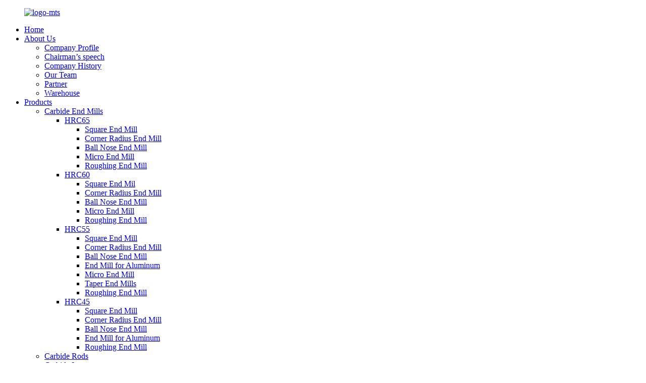

--- FILE ---
content_type: text/html
request_url: https://www.scmtscnc.com/roughing-end-mill-hrc45/
body_size: 10277
content:
<!DOCTYPE html>
<html dir="ltr" lang="en">
<head>
<meta http-equiv="Content-Type" content="text/html; charset=UTF-8" />
<title>Roughing End Mill Factory, Suppliers | China Roughing End Mill Manufacturers</title>
<meta name="viewport" content="width=device-width,initial-scale=1,minimum-scale=1,maximum-scale=1,user-scalable=no">
<link rel="apple-touch-icon-precomposed" href="">
<meta name="format-detection" content="telephone=no">
<meta name="apple-mobile-web-app-capable" content="yes">
<meta name="apple-mobile-web-app-status-bar-style" content="black">
<link href="//cdn.globalso.com/scmtscnc/style/global/style.css" rel="stylesheet">
<link href="//cdn.globalso.com/scmtscnc/style/public/public.css" rel="stylesheet">

<link rel="shortcut icon" href="//cdn.globalso.com/scmtscnc/ico.png" />
<link rel="canonical" href="https://www.scmtscnc.com/roughing-end-mill-hrc45/" />
<meta name="description" content="Roughing End Mill Manufacturers, Factory, Suppliers From China, We honor our core principal of Honesty in business, priority in service and will do our best to offer our customers with high quality products and excellent service. " />
<!-- Global site tag (gtag.js) - Google Analytics -->
<script async src="https://www.googletagmanager.com/gtag/js?id=UA-191032364-78"></script>
<script>
  window.dataLayer = window.dataLayer || [];
  function gtag(){dataLayer.push(arguments);}
  gtag('js', new Date());

  gtag('config', 'UA-191032364-78');
</script>
</head>
<body>
<div class="container">
  <!-- web_head start -->
 <header class=" web_head">
    <section class="head_top">
      <div class="layout">
        <figure class="logo"> <a href="https://www.scmtscnc.com/">			<img src="//cdn.globalso.com/scmtscnc/logo-mts.png" alt="logo-mts">
				</a></figure>
      </div>
    </section>
    <section class="head_layer">
      <div class="layout">
        <nav class="nav_wrap">
          <ul class="head_nav">
            <li><a href="/">Home</a></li>
<li><a href="https://www.scmtscnc.com/about-us/">About Us</a>
<ul class="sub-menu">
	<li><a href="/about-us/">Company Profile</a></li>
	<li><a href="https://www.scmtscnc.com/chairmans-speech/">Chairman&#8217;s speech</a></li>
	<li><a href="https://www.scmtscnc.com/company-history/">Company History</a></li>
	<li><a href="https://www.scmtscnc.com/our-team/">Our Team</a></li>
	<li><a href="https://www.scmtscnc.com/partner/">Partner</a></li>
	<li><a href="https://www.scmtscnc.com/warehouse/">Warehouse</a></li>
</ul>
</li>
<li class="current-menu-ancestor"><a href="https://www.scmtscnc.com/products/">Products</a>
<ul class="sub-menu">
	<li class="current-menu-ancestor"><a href="https://www.scmtscnc.com/carbide-end-mills/">Carbide End Mills</a>
	<ul class="sub-menu">
		<li><a href="https://www.scmtscnc.com/hrc65/">HRC65</a>
		<ul class="sub-menu">
			<li><a href="https://www.scmtscnc.com/square-end-mill/">Square End Mill</a></li>
			<li><a href="https://www.scmtscnc.com/corner-radius-end-mill/">Corner Radius End Mill</a></li>
			<li><a href="https://www.scmtscnc.com/ball-nose-end-mill/">Ball Nose End Mill</a></li>
			<li><a href="https://www.scmtscnc.com/micro-end-mill/">Micro End Mill</a></li>
			<li><a href="https://www.scmtscnc.com/roughing-end-mill/">Roughing End Mill</a></li>
		</ul>
</li>
		<li><a href="https://www.scmtscnc.com/hrc60/">HRC60</a>
		<ul class="sub-menu">
			<li><a href="https://www.scmtscnc.com/square-end-mil/">Square End Mil</a></li>
			<li><a href="https://www.scmtscnc.com/corner-radius-end-mill-hrc60/">Corner Radius End Mill</a></li>
			<li><a href="https://www.scmtscnc.com/ball-nose-end-mill-hrc60/">Ball Nose End Mill</a></li>
			<li><a href="https://www.scmtscnc.com/micro-end-mill-hrc60/">Micro End Mill</a></li>
			<li><a href="https://www.scmtscnc.com/roughing-end-mill-hrc60/">Roughing End Mill</a></li>
		</ul>
</li>
		<li><a href="https://www.scmtscnc.com/hrc55/">HRC55</a>
		<ul class="sub-menu">
			<li><a href="https://www.scmtscnc.com/square-end-mill-hrc55/">Square End Mill</a></li>
			<li><a href="https://www.scmtscnc.com/corner-radius-end-mill-hrc55/">Corner Radius End Mill</a></li>
			<li><a href="https://www.scmtscnc.com/ball-nose-end-mill-hrc55/">Ball Nose End Mill</a></li>
			<li><a href="https://www.scmtscnc.com/end-mill-for-aluminum/">End Mill for Aluminum</a></li>
			<li><a href="https://www.scmtscnc.com/micro-end-mill-hrc55/">Micro End Mill</a></li>
			<li><a href="https://www.scmtscnc.com/taper-end-mills/">Taper End Mills</a></li>
			<li><a href="https://www.scmtscnc.com/roughing-end-mill-hrc55/">Roughing End Mill</a></li>
		</ul>
</li>
		<li class="current-menu-ancestor current-menu-parent"><a href="https://www.scmtscnc.com/hrc45/">HRC45</a>
		<ul class="sub-menu">
			<li><a href="https://www.scmtscnc.com/square-end-mill-hrc45/">Square End Mill</a></li>
			<li><a href="https://www.scmtscnc.com/corner-radius-end-mill-hrc45/">Corner Radius End Mill</a></li>
			<li><a href="https://www.scmtscnc.com/ball-nose-end-mill-hrc45/">Ball Nose End Mill</a></li>
			<li><a href="https://www.scmtscnc.com/end-mill-for-aluminum-hrc45/">End Mill for Aluminum</a></li>
			<li class="nav-current"><a href="https://www.scmtscnc.com/roughing-end-mill-hrc45/">Roughing End Mill</a></li>
		</ul>
</li>
	</ul>
</li>
	<li><a href="https://www.scmtscnc.com/carbide-rods/">Carbide Rods</a></li>
	<li><a href="https://www.scmtscnc.com/carbide-inserts/">Carbide Inserts</a></li>
</ul>
</li>
<li><a href="#">Technical support</a>
<ul class="sub-menu">
	<li><a href="https://www.scmtscnc.com/production-equipment/">Production Equipment</a></li>
	<li><a href="https://www.scmtscnc.com/advantages-of-service/">Advantages of Service</a></li>
	<li><a href="https://www.scmtscnc.com/faqs/">FAQs</a></li>
	<li><a href="https://www.scmtscnc.com/download/">Download</a></li>
</ul>
</li>
<li><a href="/news/">News</a></li>
<li><a href="https://www.scmtscnc.com/contact-us/">Contact Us</a></li>
          </ul>
        </nav> 
        <div class="top_right">
          <b id="btn-search" class="btn--search"></b>
            <div class="change-language ensemble">
  <div class="change-language-info">
    <div class="change-language-title medium-title">
       <div class="language-flag language-flag-en"><a href="https://www.scmtscnc.com/"><b class="country-flag"></b><span>English</span> </a></div>
       <b class="language-icon"></b> 
    </div>
	<div class="change-language-cont sub-content">
        <div class="empty"></div>
    </div>
  </div>
</div>
<!--theme286--> 
        </div>
      </div>
    </section>
  </header><!-- sys_sub_head -->
<section class="path_bar">
    <div class="layout">
        <ul>
            <li> <a itemprop="breadcrumb" href="https://www.scmtscnc.com/">Home</a></li><li> <a itemprop="breadcrumb" href="https://www.scmtscnc.com/products/" title="Products">Products</a> </li><li> <a itemprop="breadcrumb" href="https://www.scmtscnc.com/carbide-end-mills/" title="Carbide End Mills">Carbide End Mills</a> </li><li> <a itemprop="breadcrumb" href="https://www.scmtscnc.com/hrc45/" title="HRC45">HRC45</a> </li><li> <a href="#">Roughing End Mill</a></li>
        </ul>
    </div>
</section>

<section class="web_main page_main">
    <div class="layout">
        <aside class="aside">
  <section class="aside-wrap">
    <section class="side-widget">
    <div class="side-tit-bar">
      <h4 class="side-tit">Categories</h4>
    </div>
    <ul class="side-cate">
      <li class="current-menu-ancestor"><a href="https://www.scmtscnc.com/carbide-end-mills/">Carbide End Mills</a>
<ul class="sub-menu">
	<li><a href="https://www.scmtscnc.com/hrc65/">HRC65</a>
	<ul class="sub-menu">
		<li><a href="https://www.scmtscnc.com/square-end-mill/">Square End Mill</a></li>
		<li><a href="https://www.scmtscnc.com/corner-radius-end-mill/">Corner Radius End Mill</a></li>
		<li><a href="https://www.scmtscnc.com/ball-nose-end-mill/">Ball Nose End Mill</a></li>
		<li><a href="https://www.scmtscnc.com/micro-end-mill/">Micro End Mill</a></li>
		<li><a href="https://www.scmtscnc.com/roughing-end-mill/">Roughing End Mill</a></li>
	</ul>
</li>
	<li><a href="https://www.scmtscnc.com/hrc60/">HRC60</a>
	<ul class="sub-menu">
		<li><a href="https://www.scmtscnc.com/square-end-mil/">Square End Mil</a></li>
		<li><a href="https://www.scmtscnc.com/corner-radius-end-mill-hrc60/">Corner Radius End Mill</a></li>
		<li><a href="https://www.scmtscnc.com/ball-nose-end-mill-hrc60/">Ball Nose End Mill</a></li>
		<li><a href="https://www.scmtscnc.com/micro-end-mill-hrc60/">Micro End Mill</a></li>
		<li><a href="https://www.scmtscnc.com/roughing-end-mill-hrc60/">Roughing End Mill</a></li>
	</ul>
</li>
	<li><a href="https://www.scmtscnc.com/hrc55/">HRC55</a>
	<ul class="sub-menu">
		<li><a href="https://www.scmtscnc.com/square-end-mill-hrc55/">Square End Mill</a></li>
		<li><a href="https://www.scmtscnc.com/corner-radius-end-mill-hrc55/">Corner Radius End Mill</a></li>
		<li><a href="https://www.scmtscnc.com/ball-nose-end-mill-hrc55/">Ball Nose End Mill</a></li>
		<li><a href="https://www.scmtscnc.com/end-mill-for-aluminum/">End Mill for Aluminum</a></li>
		<li><a href="https://www.scmtscnc.com/micro-end-mill-hrc55/">Micro End Mill</a></li>
		<li><a href="https://www.scmtscnc.com/taper-end-mills/">Taper End Mills</a></li>
		<li><a href="https://www.scmtscnc.com/roughing-end-mill-hrc55/">Roughing End Mill</a></li>
	</ul>
</li>
	<li class="current-menu-ancestor current-menu-parent"><a href="https://www.scmtscnc.com/hrc45/">HRC45</a>
	<ul class="sub-menu">
		<li><a href="https://www.scmtscnc.com/square-end-mill-hrc45/">Square End Mill</a></li>
		<li><a href="https://www.scmtscnc.com/corner-radius-end-mill-hrc45/">Corner Radius End Mill</a></li>
		<li><a href="https://www.scmtscnc.com/ball-nose-end-mill-hrc45/">Ball Nose End Mill</a></li>
		<li><a href="https://www.scmtscnc.com/end-mill-for-aluminum-hrc45/">End Mill for Aluminum</a></li>
		<li class="nav-current"><a href="https://www.scmtscnc.com/roughing-end-mill-hrc45/">Roughing End Mill</a></li>
	</ul>
</li>
</ul>
</li>
<li><a href="https://www.scmtscnc.com/carbide-rods/">Carbide Rods</a></li>
<li><a href="https://www.scmtscnc.com/carbide-inserts/">Carbide Inserts</a></li>
    </ul>
  </section>
  <div class="side-widget">
    <div class="side-tit-bar">
      <h2 class="side-tit">Featured products</h2>
    </div>
	 
	 <div class="side-product-items">
              <div class="items_content">
               <div class="side_slider">
                    <ul class="swiper-wrapper">
				                   <li class="swiper-slide gm-sep side_product_item">
                    <figure > <a href="https://www.scmtscnc.com/60-hrc-square-end-mill-4-flute-product/" class="item-img"><img src="//cdn.globalso.com/scmtscnc/266A2750-300x300.jpg" alt="60 HRC Square End mill-4 Flute"></a>
                      <figcaption>
                        <h3 class="item_title"><a href="https://www.scmtscnc.com/60-hrc-square-end-mill-4-flute-product/">60 HRC Square End mill-4 Flute</a></h3>
                       </figcaption>
                    </figure>
					</li>
					                   <li class="swiper-slide gm-sep side_product_item">
                    <figure > <a href="https://www.scmtscnc.com/60-hrc-carbide-2-flute-standard-length-ball-nose-end-mills-product/" class="item-img"><img src="//cdn.globalso.com/scmtscnc/266A2759-300x300.jpg" alt="60 HRC Carbide 2 Flute Standard Length Ball Nos..."></a>
                      <figcaption>
                        <h3 class="item_title"><a href="https://www.scmtscnc.com/60-hrc-carbide-2-flute-standard-length-ball-nose-end-mills-product/">60 HRC Carbide 2 Flute Standard Length Ball Nos...</a></h3>
                       </figcaption>
                    </figure>
					</li>
					                   <li class="swiper-slide gm-sep side_product_item">
                    <figure > <a href="https://www.scmtscnc.com/65-hrc-carbide-4-flute-standard-length-corner-radius-end-mills-product/" class="item-img"><img src="//cdn.globalso.com/scmtscnc/IMG_37261-300x300.jpg" alt="65 HRC Carbide 4 Flute Standard Length Corner R..."></a>
                      <figcaption>
                        <h3 class="item_title"><a href="https://www.scmtscnc.com/65-hrc-carbide-4-flute-standard-length-corner-radius-end-mills-product/">65 HRC Carbide 4 Flute Standard Length Corner R...</a></h3>
                       </figcaption>
                    </figure>
					</li>
					                   <li class="swiper-slide gm-sep side_product_item">
                    <figure > <a href="https://www.scmtscnc.com/hrc65-carbide-long-length-2f-ball-nose-end-mill-product/" class="item-img"><img src="//cdn.globalso.com/scmtscnc/wer-718-300x300.jpg" alt="HRC65 Carbide Long Length 2F Ball Nose End Mill"></a>
                      <figcaption>
                        <h3 class="item_title"><a href="https://www.scmtscnc.com/hrc65-carbide-long-length-2f-ball-nose-end-mill-product/">HRC65 Carbide Long Length 2F Ball Nose End Mill</a></h3>
                       </figcaption>
                    </figure>
					</li>
					                   <li class="swiper-slide gm-sep side_product_item">
                    <figure > <a href="https://www.scmtscnc.com/45-hrc-carbide-4-flute-standard-length-corner-radius-end-mills-product/" class="item-img"><img src="//cdn.globalso.com/scmtscnc/45-HRC-Carbide-4-Flute-Standard-Length-Corner-Radius-End-Mills-1-300x300.jpg" alt="45 HRC Carbide 4 Flute Standard Length Corner R..."></a>
                      <figcaption>
                        <h3 class="item_title"><a href="https://www.scmtscnc.com/45-hrc-carbide-4-flute-standard-length-corner-radius-end-mills-product/">45 HRC Carbide 4 Flute Standard Length Corner R...</a></h3>
                       </figcaption>
                    </figure>
					</li>
					                   <li class="swiper-slide gm-sep side_product_item">
                    <figure > <a href="https://www.scmtscnc.com/top-suppliers-end-mills-for-titanium-55-hrc-carbide-2-flute-standard-length-ball-nose-end-mills-for-alumium-mingtaishun-product/" class="item-img"><img src="//cdn.globalso.com/scmtscnc/55-HRC-1-300x300.jpg" alt="Top Suppliers End Mills For Titanium - 55 HRC ..."></a>
                      <figcaption>
                        <h3 class="item_title"><a href="https://www.scmtscnc.com/top-suppliers-end-mills-for-titanium-55-hrc-carbide-2-flute-standard-length-ball-nose-end-mills-for-alumium-mingtaishun-product/">Top Suppliers End Mills For Titanium - 55 HRC ...</a></h3>
                       </figcaption>
                    </figure>
					</li>
					                   <li class="swiper-slide gm-sep side_product_item">
                    <figure > <a href="https://www.scmtscnc.com/8-year-exporter-stub-end-mill-55-hrc-carbide-2-flute-standard-length-ball-nose-end-mills-mingtaishun-product/" class="item-img"><img src="//cdn.globalso.com/scmtscnc/266A2763-300x300.jpg" alt="8 Year Exporter Stub End Mill - 55 HRC Carbide..."></a>
                      <figcaption>
                        <h3 class="item_title"><a href="https://www.scmtscnc.com/8-year-exporter-stub-end-mill-55-hrc-carbide-2-flute-standard-length-ball-nose-end-mills-mingtaishun-product/">8 Year Exporter Stub End Mill - 55 HRC Carbide...</a></h3>
                       </figcaption>
                    </figure>
					</li>
					                   <li class="swiper-slide gm-sep side_product_item">
                    <figure > <a href="https://www.scmtscnc.com/best-price-for-ball-nose-end-mill-set-55-hrc-carbide-2-flute-micro-end-mill-mingtaishun-product/" class="item-img"><img src="//cdn.globalso.com/scmtscnc/55-HRC-Carbide-2-Flute-Micro-End-Mill-1-300x300.jpg" alt="Best Price for Ball Nose End Mill Set - 55 HRC..."></a>
                      <figcaption>
                        <h3 class="item_title"><a href="https://www.scmtscnc.com/best-price-for-ball-nose-end-mill-set-55-hrc-carbide-2-flute-micro-end-mill-mingtaishun-product/">Best Price for Ball Nose End Mill Set - 55 HRC...</a></h3>
                       </figcaption>
                    </figure>
					</li>
					                </ul>
				 </div>
            <!--    <div class="btn-prev"></div>
                <div class="btn-next"></div>-->
              </div>
            </div>
   </div>
   
     </section>
</aside>        
        <section class="main">
            <h1 class="page_title">
          Roughing End Mill        </h1>  
            <div class="main-banner">


                
            </div>
            
            <div class="items_list">
                <ul>
                                            <li class="product_item">
                            <figure> <span class="item_img"> <img
                                            src="//cdn.globalso.com/scmtscnc/dd1.jpg"
                                            alt="HRC65 Carbide 4 Flute Roughing End Mill">
			<a href="https://www.scmtscnc.com/hrc65-carbide-4-flute-roughing-end-mill-product/"
               title="HRC65 Carbide 4 Flute Roughing End Mill"></a></span>
                                <figcaption>
                                    <h3 class="item_title"><a
                                                href="https://www.scmtscnc.com/hrc65-carbide-4-flute-roughing-end-mill-product/">HRC65 Carbide 4 Flute Roughing End Mill</a>
                                    </h3>
                                </figcaption>
                            </figure>
                        </li>
                                                                    <li class="product_item">
                                <figure> <span class="item_img"> <img
                                                src="//cdn.globalso.com/scmtscnc/dd1.jpg"
                                                alt="HRC65 Carbide 4 Flute Roughing End Mill">
			<a href="https://www.scmtscnc.com/hrc65-carbide-4-flute-roughing-end-mill-product/"
               title="HRC65 Carbide 4 Flute Roughing End Mill"></a></span>
                                    <figcaption>
                                        <h3 class="item_title"><a
                                                    href="https://www.scmtscnc.com/hrc65-carbide-4-flute-roughing-end-mill-product/">HRC65 Carbide 4 Flute Roughing End Mill</a>
                                        </h3>
                                    </figcaption>
                                </figure>
                            </li>
                                                    <li class="product_item">
                                <figure> <span class="item_img"> <img
                                                src="//cdn.globalso.com/scmtscnc/dd1.jpg"
                                                alt="HRC65 Carbide 4 Flute Roughing End Mill">
			<a href="https://www.scmtscnc.com/hrc65-carbide-4-flute-roughing-end-mill-product/"
               title="HRC65 Carbide 4 Flute Roughing End Mill"></a></span>
                                    <figcaption>
                                        <h3 class="item_title"><a
                                                    href="https://www.scmtscnc.com/hrc65-carbide-4-flute-roughing-end-mill-product/">HRC65 Carbide 4 Flute Roughing End Mill</a>
                                        </h3>
                                    </figcaption>
                                </figure>
                            </li>
                                        </ul>
                <div class="page_bar">
                    <div class="pages"></div>
                </div>
            </div>

        </section>
    </div>
</section>
  <!-- web_footer start -->
  <footer class="web_footer">
    <section class="foot_service">
      <div class="layout">
        <div class="foot_items">
          <nav class="foot_item foot_item_info wow fadeInLeftA" data-wow-delay=".1s" data-wow-duration=".8s">
            <div class="foot_logo">	<img src="//cdn.globalso.com/scmtscnc/logo-r1.png" alt="logo-r">
	 </div>
            <div class="info_desc">We believe in using the power of a strong partnership, we have won the trust to provide innovative metal cutting solutions and excellent service experience for your success.</div>
          </nav>
          <nav class="foot_item foot_item_product wow fadeInLeftA" data-wow-delay=".2s" data-wow-duration=".8s">
            <div class="foot_item_hd">
              <h2 class="title">Quick Links</h2>
            </div>
            <div class="foot_item_bd">
              <ul class="foot_txt_list">
                	<li><a href="https://www.scmtscnc.com/about-us/">About Us</a></li>
<li><a href="https://www.scmtscnc.com/chairmans-speech/">Chairman&#8217;s speech</a></li>
<li><a href="https://www.scmtscnc.com/download/">Download</a></li>
<li><a href="https://www.scmtscnc.com/company-history/">Company History</a></li>
<li><a href="https://www.scmtscnc.com/advantages-of-service/">Advantages of Service</a></li>
              </ul>
            </div>
          </nav>
          <nav class="foot_item wow fadeInLeftA" data-wow-delay=".3s" data-wow-duration=".8s">
            <div class="foot_item_hd">
              <h2 class="title">Get in Touch</h2>
            </div>
            <div class="foot_item_bd">
               <address class="foot_contact_list">
               
                 <ul>
			
				                      <li class="contact_item">
                     <i class="contact_ico contact_ico_phone"></i>
                     <div class="contact_txt">
                       <a class="tel_link" href="tel:+86 19882508461"><span class="item_label">Mobile:</span><span class="item_val">+86 19882508461</span></a>
                     </div>
                   </li>
				   				   
				                       <li class="contact_item">
                     <i class="contact_ico contact_ico_whatsapp"></i>
                     <div class="contact_txt">
                       <a href="mailto:+86 19882508461" class="foot_mail"><span class="item_label">WhatsApp:</span><span class="item_val">+86 19882508461</span></a>
                     </div>
                   </li>
				   				                      <li class="contact_item">
                     <i class="contact_ico contact_ico_email"></i>
                     <div class="contact_txt">
                       <a href="mailto:chrishang<chrishang@alloymts.com>" class="foot_mail"><span class="item_label">Email:</span><span class="item_val">chrishang<chrishang@alloymts.com></span></a>
                     </div>
                   </li>
				                    </ul>
               </address>
               <ul class="foot_sns">
                		<li><a target="_blank" href=""><img src="//cdn.globalso.com/scmtscnc/sns02.png" alt="sns02"></a></li>
			<li><a target="_blank" href=""><img src="//cdn.globalso.com/scmtscnc/sns03.png" alt="sns03"></a></li>
			<li><a target="_blank" href=""><img src="//cdn.globalso.com/scmtscnc/sns04.png" alt="sns04"></a></li>
			<li><a target="_blank" href="https://www.facebook.com/sophia.yuan.1004837/"><img src="//cdn.globalso.com/scmtscnc/sns01.png" alt="sns01"></a></li>
	               </ul>
            </div>
          </nav>
        </div>
		 <div class="copyright">                        © Copyright - 2010-2022 : All Rights Reserved.         <a href="/featured/">Hot Products</a>, <a href="/sitemap.xml">Sitemap</a><br><a href='https://www.scmtscnc.com/long-end-mill/' title='Long End Mill'>Long End Mill</a>, 
<a href='https://www.scmtscnc.com/end-mill-rough/' title='End Mill Rough'>End Mill Rough</a>, 
<a href='https://www.scmtscnc.com/60-degree-chamfer-end-mill/' title='60 Degree Chamfer End Mill'>60 Degree Chamfer End Mill</a>, 
<a href='https://www.scmtscnc.com/miniature-end-mills/' title='Miniature End Mills'>Miniature End Mills</a>, 
<a href='https://www.scmtscnc.com/flat-end-mill/' title='Flat End Mill'>Flat End Mill</a>, 
<a href='https://www.scmtscnc.com/ball-nose-end-mills/' title='Ball Nose End Mills'>Ball Nose End Mills</a>, </div>
      </div>
    </section>
  </footer>
		 
<aside class="scrollsidebar" id="scrollsidebar">
  <div class="side_content">
    <div class="side_list">
      <header class="hd"><img src="//cdn.globalso.com/title_pic.png" alt="Online Inuiry"/></header>
      <div class="cont">
        <li><a class="email" href="javascript:" onclick="showMsgPop();">Send Email</a></li>
                                        <li><a target="_blank" class="whatsapp" href="https://api.whatsapp.com/send?phone=8619882508461">WhatsApp</a></li>
      </div>
                  <div class="side_title"><a  class="close_btn"><span>x</span></a></div>
    </div>
  </div>
  <div class="show_btn"></div>
</aside>
<div class="inquiry-pop-bd">
  <div class="inquiry-pop"> <i class="ico-close-pop" onClick="hideMsgPop();"></i> 
    <div id="inquiry-form-wrap" style=" position:absolute; top:-150px;"></div>
    <div class="contact_form">
     <h2 class="title">Send your message to us:</h2>
<script type="text/javascript" src="//formcs.globalso.com/form/generate.js?id=431"></script>
        </div>
        <div class="ad_prompt">Write your message here and send it to us</div>
  </div>
</div>
</div>
 <div class="web-search"> <b id="btn-search-close" class="btn--search-close"></b>
  <div style=" width:100%">
    <div class="head-search">
      <form class=""  action="/search.php" method="get" >
        <input class="search-ipt" name="s" placeholder="Start Typing..." />
		<input type="hidden" name="cat" value="490"/>
        <input class="search-btn" type="submit" value="&#xf002;" />
        <span class="search-attr">Hit enter to search or ESC to close</span>
      </form>
    </div>
  </div>
</div>
<script type="text/javascript" src="//cdn.globalso.com/scmtscnc/style/global/js/jquery.min.js"></script> 
<script type="text/javascript" src="//cdn.globalso.com/scmtscnc/style/global/js/common.js"></script>
<script type="text/javascript" src="//cdn.globalso.com/scmtscnc/style/public/public.js"></script> 
<!--[if lt IE 9]>
<script src="//cdn.globalso.com/scmtscnc/style/global/js/html5.js"></script>
<![endif]-->
<ul class="prisna-wp-translate-seo" id="prisna-translator-seo"><li class="language-flag language-flag-en"><a href="https://www.scmtscnc.com/roughing-end-mill-hrc45/" title="English" target="_blank"><b class="country-flag"></b><span>English</span></a></li><li class="language-flag language-flag-fr"><a href="http://fr.scmtscnc.com/roughing-end-mill-hrc45/" title="French" target="_blank"><b class="country-flag"></b><span>French</span></a></li><li class="language-flag language-flag-de"><a href="http://de.scmtscnc.com/roughing-end-mill-hrc45/" title="German" target="_blank"><b class="country-flag"></b><span>German</span></a></li><li class="language-flag language-flag-pt"><a href="http://pt.scmtscnc.com/roughing-end-mill-hrc45/" title="Portuguese" target="_blank"><b class="country-flag"></b><span>Portuguese</span></a></li><li class="language-flag language-flag-es"><a href="http://es.scmtscnc.com/roughing-end-mill-hrc45/" title="Spanish" target="_blank"><b class="country-flag"></b><span>Spanish</span></a></li><li class="language-flag language-flag-ru"><a href="http://ru.scmtscnc.com/roughing-end-mill-hrc45/" title="Russian" target="_blank"><b class="country-flag"></b><span>Russian</span></a></li><li class="language-flag language-flag-ja"><a href="http://ja.scmtscnc.com/roughing-end-mill-hrc45/" title="Japanese" target="_blank"><b class="country-flag"></b><span>Japanese</span></a></li><li class="language-flag language-flag-ko"><a href="http://ko.scmtscnc.com/roughing-end-mill-hrc45/" title="Korean" target="_blank"><b class="country-flag"></b><span>Korean</span></a></li><li class="language-flag language-flag-ar"><a href="http://ar.scmtscnc.com/roughing-end-mill-hrc45/" title="Arabic" target="_blank"><b class="country-flag"></b><span>Arabic</span></a></li><li class="language-flag language-flag-ga"><a href="http://ga.scmtscnc.com/roughing-end-mill-hrc45/" title="Irish" target="_blank"><b class="country-flag"></b><span>Irish</span></a></li><li class="language-flag language-flag-el"><a href="http://el.scmtscnc.com/roughing-end-mill-hrc45/" title="Greek" target="_blank"><b class="country-flag"></b><span>Greek</span></a></li><li class="language-flag language-flag-tr"><a href="http://tr.scmtscnc.com/roughing-end-mill-hrc45/" title="Turkish" target="_blank"><b class="country-flag"></b><span>Turkish</span></a></li><li class="language-flag language-flag-it"><a href="http://it.scmtscnc.com/roughing-end-mill-hrc45/" title="Italian" target="_blank"><b class="country-flag"></b><span>Italian</span></a></li><li class="language-flag language-flag-da"><a href="http://da.scmtscnc.com/roughing-end-mill-hrc45/" title="Danish" target="_blank"><b class="country-flag"></b><span>Danish</span></a></li><li class="language-flag language-flag-ro"><a href="http://ro.scmtscnc.com/roughing-end-mill-hrc45/" title="Romanian" target="_blank"><b class="country-flag"></b><span>Romanian</span></a></li><li class="language-flag language-flag-id"><a href="http://id.scmtscnc.com/roughing-end-mill-hrc45/" title="Indonesian" target="_blank"><b class="country-flag"></b><span>Indonesian</span></a></li><li class="language-flag language-flag-cs"><a href="http://cs.scmtscnc.com/roughing-end-mill-hrc45/" title="Czech" target="_blank"><b class="country-flag"></b><span>Czech</span></a></li><li class="language-flag language-flag-af"><a href="http://af.scmtscnc.com/roughing-end-mill-hrc45/" title="Afrikaans" target="_blank"><b class="country-flag"></b><span>Afrikaans</span></a></li><li class="language-flag language-flag-sv"><a href="http://sv.scmtscnc.com/roughing-end-mill-hrc45/" title="Swedish" target="_blank"><b class="country-flag"></b><span>Swedish</span></a></li><li class="language-flag language-flag-pl"><a href="http://pl.scmtscnc.com/roughing-end-mill-hrc45/" title="Polish" target="_blank"><b class="country-flag"></b><span>Polish</span></a></li><li class="language-flag language-flag-eu"><a href="http://eu.scmtscnc.com/roughing-end-mill-hrc45/" title="Basque" target="_blank"><b class="country-flag"></b><span>Basque</span></a></li><li class="language-flag language-flag-ca"><a href="http://ca.scmtscnc.com/roughing-end-mill-hrc45/" title="Catalan" target="_blank"><b class="country-flag"></b><span>Catalan</span></a></li><li class="language-flag language-flag-eo"><a href="http://eo.scmtscnc.com/roughing-end-mill-hrc45/" title="Esperanto" target="_blank"><b class="country-flag"></b><span>Esperanto</span></a></li><li class="language-flag language-flag-hi"><a href="http://hi.scmtscnc.com/roughing-end-mill-hrc45/" title="Hindi" target="_blank"><b class="country-flag"></b><span>Hindi</span></a></li><li class="language-flag language-flag-lo"><a href="http://lo.scmtscnc.com/roughing-end-mill-hrc45/" title="Lao" target="_blank"><b class="country-flag"></b><span>Lao</span></a></li><li class="language-flag language-flag-sq"><a href="http://sq.scmtscnc.com/roughing-end-mill-hrc45/" title="Albanian" target="_blank"><b class="country-flag"></b><span>Albanian</span></a></li><li class="language-flag language-flag-am"><a href="http://am.scmtscnc.com/roughing-end-mill-hrc45/" title="Amharic" target="_blank"><b class="country-flag"></b><span>Amharic</span></a></li><li class="language-flag language-flag-hy"><a href="http://hy.scmtscnc.com/roughing-end-mill-hrc45/" title="Armenian" target="_blank"><b class="country-flag"></b><span>Armenian</span></a></li><li class="language-flag language-flag-az"><a href="http://az.scmtscnc.com/roughing-end-mill-hrc45/" title="Azerbaijani" target="_blank"><b class="country-flag"></b><span>Azerbaijani</span></a></li><li class="language-flag language-flag-be"><a href="http://be.scmtscnc.com/roughing-end-mill-hrc45/" title="Belarusian" target="_blank"><b class="country-flag"></b><span>Belarusian</span></a></li><li class="language-flag language-flag-bn"><a href="http://bn.scmtscnc.com/roughing-end-mill-hrc45/" title="Bengali" target="_blank"><b class="country-flag"></b><span>Bengali</span></a></li><li class="language-flag language-flag-bs"><a href="http://bs.scmtscnc.com/roughing-end-mill-hrc45/" title="Bosnian" target="_blank"><b class="country-flag"></b><span>Bosnian</span></a></li><li class="language-flag language-flag-bg"><a href="http://bg.scmtscnc.com/roughing-end-mill-hrc45/" title="Bulgarian" target="_blank"><b class="country-flag"></b><span>Bulgarian</span></a></li><li class="language-flag language-flag-ceb"><a href="http://ceb.scmtscnc.com/roughing-end-mill-hrc45/" title="Cebuano" target="_blank"><b class="country-flag"></b><span>Cebuano</span></a></li><li class="language-flag language-flag-ny"><a href="http://ny.scmtscnc.com/roughing-end-mill-hrc45/" title="Chichewa" target="_blank"><b class="country-flag"></b><span>Chichewa</span></a></li><li class="language-flag language-flag-co"><a href="http://co.scmtscnc.com/roughing-end-mill-hrc45/" title="Corsican" target="_blank"><b class="country-flag"></b><span>Corsican</span></a></li><li class="language-flag language-flag-hr"><a href="http://hr.scmtscnc.com/roughing-end-mill-hrc45/" title="Croatian" target="_blank"><b class="country-flag"></b><span>Croatian</span></a></li><li class="language-flag language-flag-nl"><a href="http://nl.scmtscnc.com/roughing-end-mill-hrc45/" title="Dutch" target="_blank"><b class="country-flag"></b><span>Dutch</span></a></li><li class="language-flag language-flag-et"><a href="http://et.scmtscnc.com/roughing-end-mill-hrc45/" title="Estonian" target="_blank"><b class="country-flag"></b><span>Estonian</span></a></li><li class="language-flag language-flag-tl"><a href="http://tl.scmtscnc.com/roughing-end-mill-hrc45/" title="Filipino" target="_blank"><b class="country-flag"></b><span>Filipino</span></a></li><li class="language-flag language-flag-fi"><a href="http://fi.scmtscnc.com/roughing-end-mill-hrc45/" title="Finnish" target="_blank"><b class="country-flag"></b><span>Finnish</span></a></li><li class="language-flag language-flag-fy"><a href="http://fy.scmtscnc.com/roughing-end-mill-hrc45/" title="Frisian" target="_blank"><b class="country-flag"></b><span>Frisian</span></a></li><li class="language-flag language-flag-gl"><a href="http://gl.scmtscnc.com/roughing-end-mill-hrc45/" title="Galician" target="_blank"><b class="country-flag"></b><span>Galician</span></a></li><li class="language-flag language-flag-ka"><a href="http://ka.scmtscnc.com/roughing-end-mill-hrc45/" title="Georgian" target="_blank"><b class="country-flag"></b><span>Georgian</span></a></li><li class="language-flag language-flag-gu"><a href="http://gu.scmtscnc.com/roughing-end-mill-hrc45/" title="Gujarati" target="_blank"><b class="country-flag"></b><span>Gujarati</span></a></li><li class="language-flag language-flag-ht"><a href="http://ht.scmtscnc.com/roughing-end-mill-hrc45/" title="Haitian" target="_blank"><b class="country-flag"></b><span>Haitian</span></a></li><li class="language-flag language-flag-ha"><a href="http://ha.scmtscnc.com/roughing-end-mill-hrc45/" title="Hausa" target="_blank"><b class="country-flag"></b><span>Hausa</span></a></li><li class="language-flag language-flag-haw"><a href="http://haw.scmtscnc.com/roughing-end-mill-hrc45/" title="Hawaiian" target="_blank"><b class="country-flag"></b><span>Hawaiian</span></a></li><li class="language-flag language-flag-iw"><a href="http://iw.scmtscnc.com/roughing-end-mill-hrc45/" title="Hebrew" target="_blank"><b class="country-flag"></b><span>Hebrew</span></a></li><li class="language-flag language-flag-hmn"><a href="http://hmn.scmtscnc.com/roughing-end-mill-hrc45/" title="Hmong" target="_blank"><b class="country-flag"></b><span>Hmong</span></a></li><li class="language-flag language-flag-hu"><a href="http://hu.scmtscnc.com/roughing-end-mill-hrc45/" title="Hungarian" target="_blank"><b class="country-flag"></b><span>Hungarian</span></a></li><li class="language-flag language-flag-is"><a href="http://is.scmtscnc.com/roughing-end-mill-hrc45/" title="Icelandic" target="_blank"><b class="country-flag"></b><span>Icelandic</span></a></li><li class="language-flag language-flag-ig"><a href="http://ig.scmtscnc.com/roughing-end-mill-hrc45/" title="Igbo" target="_blank"><b class="country-flag"></b><span>Igbo</span></a></li><li class="language-flag language-flag-jw"><a href="http://jw.scmtscnc.com/roughing-end-mill-hrc45/" title="Javanese" target="_blank"><b class="country-flag"></b><span>Javanese</span></a></li><li class="language-flag language-flag-kn"><a href="http://kn.scmtscnc.com/roughing-end-mill-hrc45/" title="Kannada" target="_blank"><b class="country-flag"></b><span>Kannada</span></a></li><li class="language-flag language-flag-kk"><a href="http://kk.scmtscnc.com/roughing-end-mill-hrc45/" title="Kazakh" target="_blank"><b class="country-flag"></b><span>Kazakh</span></a></li><li class="language-flag language-flag-km"><a href="http://km.scmtscnc.com/roughing-end-mill-hrc45/" title="Khmer" target="_blank"><b class="country-flag"></b><span>Khmer</span></a></li><li class="language-flag language-flag-ku"><a href="http://ku.scmtscnc.com/roughing-end-mill-hrc45/" title="Kurdish" target="_blank"><b class="country-flag"></b><span>Kurdish</span></a></li><li class="language-flag language-flag-ky"><a href="http://ky.scmtscnc.com/roughing-end-mill-hrc45/" title="Kyrgyz" target="_blank"><b class="country-flag"></b><span>Kyrgyz</span></a></li><li class="language-flag language-flag-la"><a href="http://la.scmtscnc.com/roughing-end-mill-hrc45/" title="Latin" target="_blank"><b class="country-flag"></b><span>Latin</span></a></li><li class="language-flag language-flag-lv"><a href="http://lv.scmtscnc.com/roughing-end-mill-hrc45/" title="Latvian" target="_blank"><b class="country-flag"></b><span>Latvian</span></a></li><li class="language-flag language-flag-lt"><a href="http://lt.scmtscnc.com/roughing-end-mill-hrc45/" title="Lithuanian" target="_blank"><b class="country-flag"></b><span>Lithuanian</span></a></li><li class="language-flag language-flag-lb"><a href="http://lb.scmtscnc.com/roughing-end-mill-hrc45/" title="Luxembou.." target="_blank"><b class="country-flag"></b><span>Luxembou..</span></a></li><li class="language-flag language-flag-mk"><a href="http://mk.scmtscnc.com/roughing-end-mill-hrc45/" title="Macedonian" target="_blank"><b class="country-flag"></b><span>Macedonian</span></a></li><li class="language-flag language-flag-mg"><a href="http://mg.scmtscnc.com/roughing-end-mill-hrc45/" title="Malagasy" target="_blank"><b class="country-flag"></b><span>Malagasy</span></a></li><li class="language-flag language-flag-ms"><a href="http://ms.scmtscnc.com/roughing-end-mill-hrc45/" title="Malay" target="_blank"><b class="country-flag"></b><span>Malay</span></a></li><li class="language-flag language-flag-ml"><a href="http://ml.scmtscnc.com/roughing-end-mill-hrc45/" title="Malayalam" target="_blank"><b class="country-flag"></b><span>Malayalam</span></a></li><li class="language-flag language-flag-mt"><a href="http://mt.scmtscnc.com/roughing-end-mill-hrc45/" title="Maltese" target="_blank"><b class="country-flag"></b><span>Maltese</span></a></li><li class="language-flag language-flag-mi"><a href="http://mi.scmtscnc.com/roughing-end-mill-hrc45/" title="Maori" target="_blank"><b class="country-flag"></b><span>Maori</span></a></li><li class="language-flag language-flag-mr"><a href="http://mr.scmtscnc.com/roughing-end-mill-hrc45/" title="Marathi" target="_blank"><b class="country-flag"></b><span>Marathi</span></a></li><li class="language-flag language-flag-mn"><a href="http://mn.scmtscnc.com/roughing-end-mill-hrc45/" title="Mongolian" target="_blank"><b class="country-flag"></b><span>Mongolian</span></a></li><li class="language-flag language-flag-my"><a href="http://my.scmtscnc.com/roughing-end-mill-hrc45/" title="Burmese" target="_blank"><b class="country-flag"></b><span>Burmese</span></a></li><li class="language-flag language-flag-ne"><a href="http://ne.scmtscnc.com/roughing-end-mill-hrc45/" title="Nepali" target="_blank"><b class="country-flag"></b><span>Nepali</span></a></li><li class="language-flag language-flag-no"><a href="http://no.scmtscnc.com/roughing-end-mill-hrc45/" title="Norwegian" target="_blank"><b class="country-flag"></b><span>Norwegian</span></a></li><li class="language-flag language-flag-ps"><a href="http://ps.scmtscnc.com/roughing-end-mill-hrc45/" title="Pashto" target="_blank"><b class="country-flag"></b><span>Pashto</span></a></li><li class="language-flag language-flag-fa"><a href="http://fa.scmtscnc.com/roughing-end-mill-hrc45/" title="Persian" target="_blank"><b class="country-flag"></b><span>Persian</span></a></li><li class="language-flag language-flag-pa"><a href="http://pa.scmtscnc.com/roughing-end-mill-hrc45/" title="Punjabi" target="_blank"><b class="country-flag"></b><span>Punjabi</span></a></li><li class="language-flag language-flag-sr"><a href="http://sr.scmtscnc.com/roughing-end-mill-hrc45/" title="Serbian" target="_blank"><b class="country-flag"></b><span>Serbian</span></a></li><li class="language-flag language-flag-st"><a href="http://st.scmtscnc.com/roughing-end-mill-hrc45/" title="Sesotho" target="_blank"><b class="country-flag"></b><span>Sesotho</span></a></li><li class="language-flag language-flag-si"><a href="http://si.scmtscnc.com/roughing-end-mill-hrc45/" title="Sinhala" target="_blank"><b class="country-flag"></b><span>Sinhala</span></a></li><li class="language-flag language-flag-sk"><a href="http://sk.scmtscnc.com/roughing-end-mill-hrc45/" title="Slovak" target="_blank"><b class="country-flag"></b><span>Slovak</span></a></li><li class="language-flag language-flag-sl"><a href="http://sl.scmtscnc.com/roughing-end-mill-hrc45/" title="Slovenian" target="_blank"><b class="country-flag"></b><span>Slovenian</span></a></li><li class="language-flag language-flag-so"><a href="http://so.scmtscnc.com/roughing-end-mill-hrc45/" title="Somali" target="_blank"><b class="country-flag"></b><span>Somali</span></a></li><li class="language-flag language-flag-sm"><a href="http://sm.scmtscnc.com/roughing-end-mill-hrc45/" title="Samoan" target="_blank"><b class="country-flag"></b><span>Samoan</span></a></li><li class="language-flag language-flag-gd"><a href="http://gd.scmtscnc.com/roughing-end-mill-hrc45/" title="Scots Gaelic" target="_blank"><b class="country-flag"></b><span>Scots Gaelic</span></a></li><li class="language-flag language-flag-sn"><a href="http://sn.scmtscnc.com/roughing-end-mill-hrc45/" title="Shona" target="_blank"><b class="country-flag"></b><span>Shona</span></a></li><li class="language-flag language-flag-sd"><a href="http://sd.scmtscnc.com/roughing-end-mill-hrc45/" title="Sindhi" target="_blank"><b class="country-flag"></b><span>Sindhi</span></a></li><li class="language-flag language-flag-su"><a href="http://su.scmtscnc.com/roughing-end-mill-hrc45/" title="Sundanese" target="_blank"><b class="country-flag"></b><span>Sundanese</span></a></li><li class="language-flag language-flag-sw"><a href="http://sw.scmtscnc.com/roughing-end-mill-hrc45/" title="Swahili" target="_blank"><b class="country-flag"></b><span>Swahili</span></a></li><li class="language-flag language-flag-tg"><a href="http://tg.scmtscnc.com/roughing-end-mill-hrc45/" title="Tajik" target="_blank"><b class="country-flag"></b><span>Tajik</span></a></li><li class="language-flag language-flag-ta"><a href="http://ta.scmtscnc.com/roughing-end-mill-hrc45/" title="Tamil" target="_blank"><b class="country-flag"></b><span>Tamil</span></a></li><li class="language-flag language-flag-te"><a href="http://te.scmtscnc.com/roughing-end-mill-hrc45/" title="Telugu" target="_blank"><b class="country-flag"></b><span>Telugu</span></a></li><li class="language-flag language-flag-th"><a href="http://th.scmtscnc.com/roughing-end-mill-hrc45/" title="Thai" target="_blank"><b class="country-flag"></b><span>Thai</span></a></li><li class="language-flag language-flag-uk"><a href="http://uk.scmtscnc.com/roughing-end-mill-hrc45/" title="Ukrainian" target="_blank"><b class="country-flag"></b><span>Ukrainian</span></a></li><li class="language-flag language-flag-ur"><a href="http://ur.scmtscnc.com/roughing-end-mill-hrc45/" title="Urdu" target="_blank"><b class="country-flag"></b><span>Urdu</span></a></li><li class="language-flag language-flag-uz"><a href="http://uz.scmtscnc.com/roughing-end-mill-hrc45/" title="Uzbek" target="_blank"><b class="country-flag"></b><span>Uzbek</span></a></li><li class="language-flag language-flag-vi"><a href="http://vi.scmtscnc.com/roughing-end-mill-hrc45/" title="Vietnamese" target="_blank"><b class="country-flag"></b><span>Vietnamese</span></a></li><li class="language-flag language-flag-cy"><a href="http://cy.scmtscnc.com/roughing-end-mill-hrc45/" title="Welsh" target="_blank"><b class="country-flag"></b><span>Welsh</span></a></li><li class="language-flag language-flag-xh"><a href="http://xh.scmtscnc.com/roughing-end-mill-hrc45/" title="Xhosa" target="_blank"><b class="country-flag"></b><span>Xhosa</span></a></li><li class="language-flag language-flag-yi"><a href="http://yi.scmtscnc.com/roughing-end-mill-hrc45/" title="Yiddish" target="_blank"><b class="country-flag"></b><span>Yiddish</span></a></li><li class="language-flag language-flag-yo"><a href="http://yo.scmtscnc.com/roughing-end-mill-hrc45/" title="Yoruba" target="_blank"><b class="country-flag"></b><span>Yoruba</span></a></li><li class="language-flag language-flag-zu"><a href="http://zu.scmtscnc.com/roughing-end-mill-hrc45/" title="Zulu" target="_blank"><b class="country-flag"></b><span>Zulu</span></a></li></ul>

<script type="text/javascript" src="//cdn.goodao.net/style/js/translator-dropdown.js?ver=1.11"></script><script type="text/javascript">/*<![CDATA[*/var _prisna_translate=_prisna_translate||{languages:["en","fr","es","de","ru","ar","ko","ja","it","pt","ga","da","id","tr","sv","ro","pl","cs","eu","ca","eo","hi","el","ms","sr","sw","th","vi","cy","sk","lv","mt","hu","gl","gu","et","bn","sq","be","nl","tl","is","ht","lt","no","sl","ta","uk","yi","ur","te","fa","mk","kn","iw","fi","hr","bg","az","ka","af","st","si","so","su","tg","uz","yo","zu","pa","jw","kk","km","ceb","ny","lo","la","mg","ml","mi","mn","mr","my","ne","ig","hmn","ha","bs","hy","zh-TW","zh-CN","am","fy","co","ku","ps","lb","ky","sm","gd","sn","sd","xh","haw"],scrollBarLanguages:"15",flags:false,shortNames:true,targetSelector:"body,title",locationWidget:false,location:".transall",translateAttributes:true,translateTitleAttribute:true,translateAltAttribute:true,translatePlaceholderAttribute:true,translateMetaTags:"keywords,description,og:title,og:description,og:locale,og:url",localStorage:true,localStorageExpires:"1",backgroundColor:"transparent",fontColor:"transparent",nativeLanguagesNames:{"id":"Bahasa Indonesia","bs":"\u0431\u043e\u0441\u0430\u043d\u0441\u043a\u0438","my":"\u1019\u103c\u1014\u103a\u1019\u102c\u1018\u102c\u101e\u102c","kk":"\u049a\u0430\u0437\u0430\u049b","km":"\u1797\u17b6\u179f\u17b6\u1781\u17d2\u1798\u17c2\u179a","lo":"\u0e9e\u0eb2\u0eaa\u0eb2\u0ea5\u0eb2\u0ea7","mn":"\u041c\u043e\u043d\u0433\u043e\u043b \u0445\u044d\u043b","tg":"\u0422\u043e\u04b7\u0438\u043a\u04e3","ca":"Catal\u00e0","uz":"O\u02bbzbekcha","yo":"\u00c8d\u00e8 Yor\u00f9b\u00e1","si":"\u0dc3\u0dd2\u0d82\u0dc4\u0dbd","ne":"\u0928\u0947\u092a\u093e\u0932\u0940","pa":"\u0a2a\u0a70\u0a1c\u0a3e\u0a2c\u0a40","cs":"\u010ce\u0161tina","mr":"\u092e\u0930\u093e\u0920\u0940","ml":"\u0d2e\u0d32\u0d2f\u0d3e\u0d33\u0d02","hy":"\u0570\u0561\u0575\u0565\u0580\u0565\u0576","da":"Dansk","de":"Deutsch","es":"Espa\u00f1ol","fr":"Fran\u00e7ais","hr":"Hrvatski","it":"Italiano","lv":"Latvie\u0161u","lt":"Lietuvi\u0173","hu":"Magyar","nl":"Nederlands","no":"Norsk\u200e","pl":"Polski","pt":"Portugu\u00eas","ro":"Rom\u00e2n\u0103","sk":"Sloven\u010dina","sl":"Sloven\u0161\u010dina","fi":"Suomi","sv":"Svenska","tr":"T\u00fcrk\u00e7e","vi":"Ti\u1ebfng Vi\u1ec7t","el":"\u0395\u03bb\u03bb\u03b7\u03bd\u03b9\u03ba\u03ac","ru":"\u0420\u0443\u0441\u0441\u043a\u0438\u0439","sr":"\u0421\u0440\u043f\u0441\u043a\u0438","uk":"\u0423\u043a\u0440\u0430\u0457\u043d\u0441\u044c\u043a\u0430","bg":"\u0411\u044a\u043b\u0433\u0430\u0440\u0441\u043a\u0438","iw":"\u05e2\u05d1\u05e8\u05d9\u05ea","ar":"\u0627\u0644\u0639\u0631\u0628\u064a\u0629","fa":"\u0641\u0627\u0631\u0633\u06cc","hi":"\u0939\u093f\u0928\u094d\u0926\u0940","tl":"Tagalog","th":"\u0e20\u0e32\u0e29\u0e32\u0e44\u0e17\u0e22","mt":"Malti","sq":"Shqip","eu":"Euskara","bn":"\u09ac\u09be\u0982\u09b2\u09be","be":"\u0431\u0435\u043b\u0430\u0440\u0443\u0441\u043a\u0430\u044f \u043c\u043e\u0432\u0430","et":"Eesti Keel","gl":"Galego","ka":"\u10e5\u10d0\u10e0\u10d7\u10e3\u10da\u10d8","gu":"\u0a97\u0ac1\u0a9c\u0ab0\u0abe\u0aa4\u0ac0","ht":"Krey\u00f2l Ayisyen","is":"\u00cdslenska","ga":"Gaeilge","kn":"\u0c95\u0ca8\u0ccd\u0ca8\u0ca1","mk":"\u043c\u0430\u043a\u0435\u0434\u043e\u043d\u0441\u043a\u0438","ms":"Bahasa Melayu","sw":"Kiswahili","yi":"\u05f2\u05b4\u05d3\u05d9\u05e9","ta":"\u0ba4\u0bae\u0bbf\u0bb4\u0bcd","te":"\u0c24\u0c46\u0c32\u0c41\u0c17\u0c41","ur":"\u0627\u0631\u062f\u0648","cy":"Cymraeg","zh-CN":"\u4e2d\u6587\uff08\u7b80\u4f53\uff09\u200e","zh-TW":"\u4e2d\u6587\uff08\u7e41\u9ad4\uff09\u200e","ja":"\u65e5\u672c\u8a9e","ko":"\ud55c\uad6d\uc5b4","am":"\u12a0\u121b\u122d\u129b","haw":"\u014clelo Hawai\u02bbi","ky":"\u043a\u044b\u0440\u0433\u044b\u0437\u0447\u0430","lb":"L\u00ebtzebuergesch","ps":"\u067e\u069a\u062a\u0648\u200e","sd":"\u0633\u0646\u068c\u064a"},home:"\/",clsKey: "3bf380c55f2f34fb99c0c54863ff3e57"};/*]]>*/</script> <script>
function getCookie(name) {
    var arg = name + "=";
    var alen = arg.length;
    var clen = document.cookie.length;
    var i = 0;
    while (i < clen) {
        var j = i + alen;
        if (document.cookie.substring(i, j) == arg) return getCookieVal(j);
        i = document.cookie.indexOf(" ", i) + 1;
        if (i == 0) break;
    }
    return null;
}
function setCookie(name, value) {
    var expDate = new Date();
    var argv = setCookie.arguments;
    var argc = setCookie.arguments.length;
    var expires = (argc > 2) ? argv[2] : null;
    var path = (argc > 3) ? argv[3] : null;
    var domain = (argc > 4) ? argv[4] : null;
    var secure = (argc > 5) ? argv[5] : false;
    if (expires != null) {
        expDate.setTime(expDate.getTime() + expires);
    }
    document.cookie = name + "=" + escape(value) + ((expires == null) ? "": ("; expires=" + expDate.toUTCString())) + ((path == null) ? "": ("; path=" + path)) + ((domain == null) ? "": ("; domain=" + domain)) + ((secure == true) ? "; secure": "");
}
function getCookieVal(offset) {
    var endstr = document.cookie.indexOf(";", offset);
    if (endstr == -1) endstr = document.cookie.length;
    return unescape(document.cookie.substring(offset, endstr));
}
 
var firstshow = 0;
var cfstatshowcookie = getCookie('easyiit_stats');
if (cfstatshowcookie != 1) {
    a = new Date();
    h = a.getHours();
    m = a.getMinutes();
    s = a.getSeconds();
    sparetime = 1000 * 60 * 60 * 24 * 1 - (h * 3600 + m * 60 + s) * 1000 - 1;
    setCookie('easyiit_stats', 1, sparetime, '/');
    firstshow = 1;
}
if (!navigator.cookieEnabled) {
    firstshow = 0;
}
var referrer = escape(document.referrer);
var currweb = escape(location.href);
var screenwidth = screen.width;
var screenheight = screen.height;
var screencolordepth = screen.colorDepth;
$(function($){
   var src="https://www.scmtscnc.com/statistic.php?action=stats_init&assort=0&referrer="+referrer+"&currweb="+currweb+"&firstshow="+firstshow+"&screenwidth="+screenwidth+"&screenheight="+screenheight+"&screencolordepth="+screencolordepth+"&ranstr="+Math.random()
	$('body').append('<iframe style="display:none" src='+src+'></iframe>')		
});
</script>
 
 <script>
    (function(w,d,t,u,n,a,m){w['MauticTrackingObject']=n;
        w[n]=w[n]||function(){(w[n].q=w[n].q||[]).push(arguments)},a=d.createElement(t),
        m=d.getElementsByTagName(t)[0];a.async=1;a.src=u;m.parentNode.insertBefore(a,m)
    })(window,document,'script','https://formcs.globalso.com/mtc.js','mt');

    mt('send', 'pageview');
</script>
</body>
</html><!-- Globalso Cache file was created in 0.41563415527344 seconds, on 18-03-22 16:27:22 -->

--- FILE ---
content_type: application/javascript
request_url: https://formcs.globalso.com/mtc.js
body_size: 38119
content:
!function(e,t,i){"use strict";t[e]=i()}("Fingerprint2",this,function(){"use strict";Array.prototype.indexOf||(Array.prototype.indexOf=function(e,t){var i;if(null==this)throw new TypeError("'this' is null or undefined");var a=Object(this),r=a.length>>>0;if(0===r)return-1;var n=+t||0;if(Math.abs(n)===1/0&&(n=0),n>=r)return-1;for(i=Math.max(n>=0?n:r-Math.abs(n),0);i<r;){if(i in a&&a[i]===e)return i;i++}return-1});var e=function(t){if(!(this instanceof e))return new e(t);var i={swfContainerId:"fingerprintjs2",swfPath:"flash/compiled/FontList.swf",detectScreenOrientation:!0,sortPluginsFor:[/palemoon/i],userDefinedFonts:[]};this.options=this.extend(t,i),this.nativeForEach=Array.prototype.forEach,this.nativeMap=Array.prototype.map};return e.prototype={extend:function(e,t){if(null==e)return t;for(var i in e)null!=e[i]&&t[i]!==e[i]&&(t[i]=e[i]);return t},log:function(e){window.console&&console.log(e)},get:function(e){var t=[];t=this.userAgentKey(t),t=this.languageKey(t),t=this.colorDepthKey(t),t=this.pixelRatioKey(t),t=this.screenResolutionKey(t),t=this.availableScreenResolutionKey(t),t=this.timezoneOffsetKey(t),t=this.sessionStorageKey(t),t=this.localStorageKey(t),t=this.indexedDbKey(t),t=this.addBehaviorKey(t),t=this.openDatabaseKey(t),t=this.cpuClassKey(t),t=this.platformKey(t),t=this.doNotTrackKey(t),t=this.pluginsKey(t),t=this.canvasKey(t),t=this.webglKey(t),t=this.adBlockKey(t),t=this.hasLiedLanguagesKey(t),t=this.hasLiedResolutionKey(t),t=this.hasLiedOsKey(t),t=this.hasLiedBrowserKey(t),t=this.touchSupportKey(t);var i=this;this.fontsKey(t,function(t){var a=[];i.each(t,function(e){var t=e.value;"undefined"!=typeof e.value.join&&(t=e.value.join(";")),a.push(t)});var r=i.x64hash128(a.join("~~~"),31);return e(r,t)})},userAgentKey:function(e){return this.options.excludeUserAgent||e.push({key:"user_agent",value:this.getUserAgent()}),e},getUserAgent:function(){return navigator.userAgent},languageKey:function(e){return this.options.excludeLanguage||e.push({key:"language",value:navigator.language||navigator.userLanguage||navigator.browserLanguage||navigator.systemLanguage||""}),e},colorDepthKey:function(e){return this.options.excludeColorDepth||e.push({key:"color_depth",value:screen.colorDepth||-1}),e},pixelRatioKey:function(e){return this.options.excludePixelRatio||e.push({key:"pixel_ratio",value:this.getPixelRatio()}),e},getPixelRatio:function(){return window.devicePixelRatio||""},screenResolutionKey:function(e){return this.options.excludeScreenResolution?e:this.getScreenResolution(e)},getScreenResolution:function(e){var t;return t=this.options.detectScreenOrientation&&screen.height>screen.width?[screen.height,screen.width]:[screen.width,screen.height],"undefined"!=typeof t&&e.push({key:"resolution",value:t}),e},availableScreenResolutionKey:function(e){return this.options.excludeAvailableScreenResolution?e:this.getAvailableScreenResolution(e)},getAvailableScreenResolution:function(e){var t;return screen.availWidth&&screen.availHeight&&(t=this.options.detectScreenOrientation?screen.availHeight>screen.availWidth?[screen.availHeight,screen.availWidth]:[screen.availWidth,screen.availHeight]:[screen.availHeight,screen.availWidth]),"undefined"!=typeof t&&e.push({key:"available_resolution",value:t}),e},timezoneOffsetKey:function(e){return this.options.excludeTimezoneOffset||e.push({key:"timezone_offset",value:(new Date).getTimezoneOffset()}),e},sessionStorageKey:function(e){return!this.options.excludeSessionStorage&&this.hasSessionStorage()&&e.push({key:"session_storage",value:1}),e},localStorageKey:function(e){return!this.options.excludeSessionStorage&&this.hasLocalStorage()&&e.push({key:"local_storage",value:1}),e},indexedDbKey:function(e){return!this.options.excludeIndexedDB&&this.hasIndexedDB()&&e.push({key:"indexed_db",value:1}),e},addBehaviorKey:function(e){return document.body&&!this.options.excludeAddBehavior&&document.body.addBehavior&&e.push({key:"add_behavior",value:1}),e},openDatabaseKey:function(e){return!this.options.excludeOpenDatabase&&window.openDatabase&&e.push({key:"open_database",value:1}),e},cpuClassKey:function(e){return this.options.excludeCpuClass||e.push({key:"cpu_class",value:this.getNavigatorCpuClass()}),e},platformKey:function(e){return this.options.excludePlatform||e.push({key:"navigator_platform",value:this.getNavigatorPlatform()}),e},doNotTrackKey:function(e){return this.options.excludeDoNotTrack||e.push({key:"do_not_track",value:this.getDoNotTrack()}),e},canvasKey:function(e){return!this.options.excludeCanvas&&this.isCanvasSupported()&&e.push({key:"canvas",value:this.getCanvasFp()}),e},webglKey:function(e){return this.options.excludeWebGL?e:this.isWebGlSupported()?(e.push({key:"webgl",value:this.getWebglFp()}),e):e},adBlockKey:function(e){return this.options.excludeAdBlock||e.push({key:"adblock",value:this.getAdBlock()}),e},hasLiedLanguagesKey:function(e){return this.options.excludeHasLiedLanguages||e.push({key:"has_lied_languages",value:this.getHasLiedLanguages()}),e},hasLiedResolutionKey:function(e){return this.options.excludeHasLiedResolution||e.push({key:"has_lied_resolution",value:this.getHasLiedResolution()}),e},hasLiedOsKey:function(e){return this.options.excludeHasLiedOs||e.push({key:"has_lied_os",value:this.getHasLiedOs()}),e},hasLiedBrowserKey:function(e){return this.options.excludeHasLiedBrowser||e.push({key:"has_lied_browser",value:this.getHasLiedBrowser()}),e},fontsKey:function(e,t){return this.options.excludeJsFonts?this.flashFontsKey(e,t):this.jsFontsKey(e,t)},flashFontsKey:function(e,t){return this.options.excludeFlashFonts?t(e):this.hasSwfObjectLoaded()&&this.hasMinFlashInstalled()?"undefined"==typeof this.options.swfPath?t(e):void this.loadSwfAndDetectFonts(function(i){e.push({key:"swf_fonts",value:i.join(";")}),t(e)}):t(e)},jsFontsKey:function(e,t){var i=this;return setTimeout(function(){var a=["monospace","sans-serif","serif"],r=["Andale Mono","Arial","Arial Black","Arial Hebrew","Arial MT","Arial Narrow","Arial Rounded MT Bold","Arial Unicode MS","Bitstream Vera Sans Mono","Book Antiqua","Bookman Old Style","Calibri","Cambria","Cambria Math","Century","Century Gothic","Century Schoolbook","Comic Sans","Comic Sans MS","Consolas","Courier","Courier New","Garamond","Geneva","Georgia","Helvetica","Helvetica Neue","Impact","Lucida Bright","Lucida Calligraphy","Lucida Console","Lucida Fax","LUCIDA GRANDE","Lucida Handwriting","Lucida Sans","Lucida Sans Typewriter","Lucida Sans Unicode","Microsoft Sans Serif","Monaco","Monotype Corsiva","MS Gothic","MS Outlook","MS PGothic","MS Reference Sans Serif","MS Sans Serif","MS Serif","MYRIAD","MYRIAD PRO","Palatino","Palatino Linotype","Segoe Print","Segoe Script","Segoe UI","Segoe UI Light","Segoe UI Semibold","Segoe UI Symbol","Tahoma","Times","Times New Roman","Times New Roman PS","Trebuchet MS","Verdana","Wingdings","Wingdings 2","Wingdings 3"],n=["Abadi MT Condensed Light","Academy Engraved LET","ADOBE CASLON PRO","Adobe Garamond","ADOBE GARAMOND PRO","Agency FB","Aharoni","Albertus Extra Bold","Albertus Medium","Algerian","Amazone BT","American Typewriter","American Typewriter Condensed","AmerType Md BT","Andalus","Angsana New","AngsanaUPC","Antique Olive","Aparajita","Apple Chancery","Apple Color Emoji","Apple SD Gothic Neo","Arabic Typesetting","ARCHER","ARNO PRO","Arrus BT","Aurora Cn BT","AvantGarde Bk BT","AvantGarde Md BT","AVENIR","Ayuthaya","Bandy","Bangla Sangam MN","Bank Gothic","BankGothic Md BT","Baskerville","Baskerville Old Face","Batang","BatangChe","Bauer Bodoni","Bauhaus 93","Bazooka","Bell MT","Bembo","Benguiat Bk BT","Berlin Sans FB","Berlin Sans FB Demi","Bernard MT Condensed","BernhardFashion BT","BernhardMod BT","Big Caslon","BinnerD","Blackadder ITC","BlairMdITC TT","Bodoni 72","Bodoni 72 Oldstyle","Bodoni 72 Smallcaps","Bodoni MT","Bodoni MT Black","Bodoni MT Condensed","Bodoni MT Poster Compressed","Bookshelf Symbol 7","Boulder","Bradley Hand","Bradley Hand ITC","Bremen Bd BT","Britannic Bold","Broadway","Browallia New","BrowalliaUPC","Brush Script MT","Californian FB","Calisto MT","Calligrapher","Candara","CaslonOpnface BT","Castellar","Centaur","Cezanne","CG Omega","CG Times","Chalkboard","Chalkboard SE","Chalkduster","Charlesworth","Charter Bd BT","Charter BT","Chaucer","ChelthmITC Bk BT","Chiller","Clarendon","Clarendon Condensed","CloisterBlack BT","Cochin","Colonna MT","Constantia","Cooper Black","Copperplate","Copperplate Gothic","Copperplate Gothic Bold","Copperplate Gothic Light","CopperplGoth Bd BT","Corbel","Cordia New","CordiaUPC","Cornerstone","Coronet","Cuckoo","Curlz MT","DaunPenh","Dauphin","David","DB LCD Temp","DELICIOUS","Denmark","DFKai-SB","Didot","DilleniaUPC","DIN","DokChampa","Dotum","DotumChe","Ebrima","Edwardian Script ITC","Elephant","English 111 Vivace BT","Engravers MT","EngraversGothic BT","Eras Bold ITC","Eras Demi ITC","Eras Light ITC","Eras Medium ITC","EucrosiaUPC","Euphemia","Euphemia UCAS","EUROSTILE","Exotc350 Bd BT","FangSong","Felix Titling","Fixedsys","FONTIN","Footlight MT Light","Forte","FrankRuehl","Fransiscan","Freefrm721 Blk BT","FreesiaUPC","Freestyle Script","French Script MT","FrnkGothITC Bk BT","Fruitger","FRUTIGER","Futura","Futura Bk BT","Futura Lt BT","Futura Md BT","Futura ZBlk BT","FuturaBlack BT","Gabriola","Galliard BT","Gautami","Geeza Pro","Geometr231 BT","Geometr231 Hv BT","Geometr231 Lt BT","GeoSlab 703 Lt BT","GeoSlab 703 XBd BT","Gigi","Gill Sans","Gill Sans MT","Gill Sans MT Condensed","Gill Sans MT Ext Condensed Bold","Gill Sans Ultra Bold","Gill Sans Ultra Bold Condensed","Gisha","Gloucester MT Extra Condensed","GOTHAM","GOTHAM BOLD","Goudy Old Style","Goudy Stout","GoudyHandtooled BT","GoudyOLSt BT","Gujarati Sangam MN","Gulim","GulimChe","Gungsuh","GungsuhChe","Gurmukhi MN","Haettenschweiler","Harlow Solid Italic","Harrington","Heather","Heiti SC","Heiti TC","HELV","Herald","High Tower Text","Hiragino Kaku Gothic ProN","Hiragino Mincho ProN","Hoefler Text","Humanst 521 Cn BT","Humanst521 BT","Humanst521 Lt BT","Imprint MT Shadow","Incised901 Bd BT","Incised901 BT","Incised901 Lt BT","INCONSOLATA","Informal Roman","Informal011 BT","INTERSTATE","IrisUPC","Iskoola Pota","JasmineUPC","Jazz LET","Jenson","Jester","Jokerman","Juice ITC","Kabel Bk BT","Kabel Ult BT","Kailasa","KaiTi","Kalinga","Kannada Sangam MN","Kartika","Kaufmann Bd BT","Kaufmann BT","Khmer UI","KodchiangUPC","Kokila","Korinna BT","Kristen ITC","Krungthep","Kunstler Script","Lao UI","Latha","Leelawadee","Letter Gothic","Levenim MT","LilyUPC","Lithograph","Lithograph Light","Long Island","Lydian BT","Magneto","Maiandra GD","Malayalam Sangam MN","Malgun Gothic","Mangal","Marigold","Marion","Marker Felt","Market","Marlett","Matisse ITC","Matura MT Script Capitals","Meiryo","Meiryo UI","Microsoft Himalaya","Microsoft JhengHei","Microsoft New Tai Lue","Microsoft PhagsPa","Microsoft Tai Le","Microsoft Uighur","Microsoft YaHei","Microsoft Yi Baiti","MingLiU","MingLiU_HKSCS","MingLiU_HKSCS-ExtB","MingLiU-ExtB","Minion","Minion Pro","Miriam","Miriam Fixed","Mistral","Modern","Modern No. 20","Mona Lisa Solid ITC TT","Mongolian Baiti","MONO","MoolBoran","Mrs Eaves","MS LineDraw","MS Mincho","MS PMincho","MS Reference Specialty","MS UI Gothic","MT Extra","MUSEO","MV Boli","Nadeem","Narkisim","NEVIS","News Gothic","News GothicMT","NewsGoth BT","Niagara Engraved","Niagara Solid","Noteworthy","NSimSun","Nyala","OCR A Extended","Old Century","Old English Text MT","Onyx","Onyx BT","OPTIMA","Oriya Sangam MN","OSAKA","OzHandicraft BT","Palace Script MT","Papyrus","Parchment","Party LET","Pegasus","Perpetua","Perpetua Titling MT","PetitaBold","Pickwick","Plantagenet Cherokee","Playbill","PMingLiU","PMingLiU-ExtB","Poor Richard","Poster","PosterBodoni BT","PRINCETOWN LET","Pristina","PTBarnum BT","Pythagoras","Raavi","Rage Italic","Ravie","Ribbon131 Bd BT","Rockwell","Rockwell Condensed","Rockwell Extra Bold","Rod","Roman","Sakkal Majalla","Santa Fe LET","Savoye LET","Sceptre","Script","Script MT Bold","SCRIPTINA","Serifa","Serifa BT","Serifa Th BT","ShelleyVolante BT","Sherwood","Shonar Bangla","Showcard Gothic","Shruti","Signboard","SILKSCREEN","SimHei","Simplified Arabic","Simplified Arabic Fixed","SimSun","SimSun-ExtB","Sinhala Sangam MN","Sketch Rockwell","Skia","Small Fonts","Snap ITC","Snell Roundhand","Socket","Souvenir Lt BT","Staccato222 BT","Steamer","Stencil","Storybook","Styllo","Subway","Swis721 BlkEx BT","Swiss911 XCm BT","Sylfaen","Synchro LET","System","Tamil Sangam MN","Technical","Teletype","Telugu Sangam MN","Tempus Sans ITC","Terminal","Thonburi","Traditional Arabic","Trajan","TRAJAN PRO","Tristan","Tubular","Tunga","Tw Cen MT","Tw Cen MT Condensed","Tw Cen MT Condensed Extra Bold","TypoUpright BT","Unicorn","Univers","Univers CE 55 Medium","Univers Condensed","Utsaah","Vagabond","Vani","Vijaya","Viner Hand ITC","VisualUI","Vivaldi","Vladimir Script","Vrinda","Westminster","WHITNEY","Wide Latin","ZapfEllipt BT","ZapfHumnst BT","ZapfHumnst Dm BT","Zapfino","Zurich BlkEx BT","Zurich Ex BT","ZWAdobeF"];i.options.extendedJsFonts&&(r=r.concat(n)),r=r.concat(i.options.userDefinedFonts);var o="mmmmmmmmmmlli",s="72px",l=document.getElementsByTagName("body")[0],h=document.createElement("div"),u=document.createElement("div"),d={},c={},g=function(){var e=document.createElement("span");return e.style.position="absolute",e.style.left="-9999px",e.style.fontSize=s,e.style.lineHeight="normal",e.innerHTML=o,e},p=function(e,t){var i=g();return i.style.fontFamily="'"+e+"',"+t,i},f=function(){for(var e=[],t=0,i=a.length;t<i;t++){var r=g();r.style.fontFamily=a[t],h.appendChild(r),e.push(r)}return e},m=function(){for(var e={},t=0,i=r.length;t<i;t++){for(var n=[],o=0,s=a.length;o<s;o++){var l=p(r[t],a[o]);u.appendChild(l),n.push(l)}e[r[t]]=n}return e},T=function(e){for(var t=!1,i=0;i<a.length;i++)if(t=e[i].offsetWidth!==d[a[i]]||e[i].offsetHeight!==c[a[i]])return t;return t},S=f();l.appendChild(h);for(var x=0,v=a.length;x<v;x++)d[a[x]]=S[x].offsetWidth,c[a[x]]=S[x].offsetHeight;var M=m();l.appendChild(u);for(var A=[],E=0,y=r.length;E<y;E++)T(M[r[E]])&&A.push(r[E]);l.removeChild(u),l.removeChild(h),e.push({key:"js_fonts",value:A}),t(e)},1)},pluginsKey:function(e){return this.options.excludePlugins||(this.isIE()?this.options.excludeIEPlugins||e.push({key:"ie_plugins",value:this.getIEPlugins()}):e.push({key:"regular_plugins",value:this.getRegularPlugins()})),e},getRegularPlugins:function(){for(var e=[],t=0,i=navigator.plugins.length;t<i;t++)e.push(navigator.plugins[t]);return this.pluginsShouldBeSorted()&&(e=e.sort(function(e,t){return e.name>t.name?1:e.name<t.name?-1:0})),this.map(e,function(e){var t=this.map(e,function(e){return[e.type,e.suffixes].join("~")}).join(",");return[e.name,e.description,t].join("::")},this)},getIEPlugins:function(){var e=[];if(Object.getOwnPropertyDescriptor&&Object.getOwnPropertyDescriptor(window,"ActiveXObject")||"ActiveXObject"in window){var t=["AcroPDF.PDF","Adodb.Stream","AgControl.AgControl","DevalVRXCtrl.DevalVRXCtrl.1","MacromediaFlashPaper.MacromediaFlashPaper","Msxml2.DOMDocument","Msxml2.XMLHTTP","PDF.PdfCtrl","QuickTime.QuickTime","QuickTimeCheckObject.QuickTimeCheck.1","RealPlayer","RealPlayer.RealPlayer(tm) ActiveX Control (32-bit)","RealVideo.RealVideo(tm) ActiveX Control (32-bit)","Scripting.Dictionary","SWCtl.SWCtl","Shell.UIHelper","ShockwaveFlash.ShockwaveFlash","Skype.Detection","TDCCtl.TDCCtl","WMPlayer.OCX","rmocx.RealPlayer G2 Control","rmocx.RealPlayer G2 Control.1"];e=this.map(t,function(e){try{return new ActiveXObject(e),e}catch(t){return null}})}return navigator.plugins&&(e=e.concat(this.getRegularPlugins())),e},pluginsShouldBeSorted:function(){for(var e=!1,t=0,i=this.options.sortPluginsFor.length;t<i;t++){var a=this.options.sortPluginsFor[t];if(navigator.userAgent.match(a)){e=!0;break}}return e},touchSupportKey:function(e){return this.options.excludeTouchSupport||e.push({key:"touch_support",value:this.getTouchSupport()}),e},hasSessionStorage:function(){try{return!!window.sessionStorage}catch(e){return!0}},hasLocalStorage:function(){try{return!!window.localStorage}catch(e){return!0}},hasIndexedDB:function(){return!!window.indexedDB},getNavigatorCpuClass:function(){return navigator.cpuClass?navigator.cpuClass:"unknown"},getNavigatorPlatform:function(){return navigator.platform?navigator.platform:"unknown"},getDoNotTrack:function(){return navigator.doNotTrack?navigator.doNotTrack:navigator.msDoNotTrack?navigator.msDoNotTrack:window.doNotTrack?window.doNotTrack:"unknown"},getTouchSupport:function(){var e=0,t=!1;"undefined"!=typeof navigator.maxTouchPoints?e=navigator.maxTouchPoints:"undefined"!=typeof navigator.msMaxTouchPoints&&(e=navigator.msMaxTouchPoints);try{document.createEvent("TouchEvent"),t=!0}catch(i){}var a="ontouchstart"in window;return[e,t,a]},getCanvasFp:function(){var e=[],t=document.createElement("canvas");t.width=2e3,t.height=200,t.style.display="inline";var i=t.getContext("2d");return i.rect(0,0,10,10),i.rect(2,2,6,6),e.push("canvas winding:"+(i.isPointInPath(5,5,"evenodd")===!1?"yes":"no")),i.textBaseline="alphabetic",i.fillStyle="#f60",i.fillRect(125,1,62,20),i.fillStyle="#069",this.options.dontUseFakeFontInCanvas?i.font="11pt Arial":i.font="11pt no-real-font-123",i.fillText("Cwm fjordbank glyphs vext quiz, \ud83d\ude03",2,15),i.fillStyle="rgba(102, 204, 0, 0.2)",i.font="18pt Arial",i.fillText("Cwm fjordbank glyphs vext quiz, \ud83d\ude03",4,45),i.globalCompositeOperation="multiply",i.fillStyle="rgb(255,0,255)",i.beginPath(),i.arc(50,50,50,0,2*Math.PI,!0),i.closePath(),i.fill(),i.fillStyle="rgb(0,255,255)",i.beginPath(),i.arc(100,50,50,0,2*Math.PI,!0),i.closePath(),i.fill(),i.fillStyle="rgb(255,255,0)",i.beginPath(),i.arc(75,100,50,0,2*Math.PI,!0),i.closePath(),i.fill(),i.fillStyle="rgb(255,0,255)",i.arc(75,75,75,0,2*Math.PI,!0),i.arc(75,75,25,0,2*Math.PI,!0),i.fill("evenodd"),e.push("canvas fp:"+t.toDataURL()),e.join("~")},getWebglFp:function(){var e,t=function(t){return e.clearColor(0,0,0,1),e.enable(e.DEPTH_TEST),e.depthFunc(e.LEQUAL),e.clear(e.COLOR_BUFFER_BIT|e.DEPTH_BUFFER_BIT),"["+t[0]+", "+t[1]+"]"},i=function(e){var t,i=e.getExtension("EXT_texture_filter_anisotropic")||e.getExtension("WEBKIT_EXT_texture_filter_anisotropic")||e.getExtension("MOZ_EXT_texture_filter_anisotropic");return i?(t=e.getParameter(i.MAX_TEXTURE_MAX_ANISOTROPY_EXT),0===t&&(t=2),t):null};if(e=this.getWebglCanvas(),!e)return null;var a=[],r="attribute vec2 attrVertex;varying vec2 varyinTexCoordinate;uniform vec2 uniformOffset;void main(){varyinTexCoordinate=attrVertex+uniformOffset;gl_Position=vec4(attrVertex,0,1);}",n="precision mediump float;varying vec2 varyinTexCoordinate;void main() {gl_FragColor=vec4(varyinTexCoordinate,0,1);}",o=e.createBuffer();e.bindBuffer(e.ARRAY_BUFFER,o);var s=new Float32Array([-.2,-.9,0,.4,-.26,0,0,.732134444,0]);e.bufferData(e.ARRAY_BUFFER,s,e.STATIC_DRAW),o.itemSize=3,o.numItems=3;var l=e.createProgram(),h=e.createShader(e.VERTEX_SHADER);e.shaderSource(h,r),e.compileShader(h);var u=e.createShader(e.FRAGMENT_SHADER);return e.shaderSource(u,n),e.compileShader(u),e.attachShader(l,h),e.attachShader(l,u),e.linkProgram(l),e.useProgram(l),l.vertexPosAttrib=e.getAttribLocation(l,"attrVertex"),l.offsetUniform=e.getUniformLocation(l,"uniformOffset"),e.enableVertexAttribArray(l.vertexPosArray),e.vertexAttribPointer(l.vertexPosAttrib,o.itemSize,e.FLOAT,!1,0,0),e.uniform2f(l.offsetUniform,1,1),e.drawArrays(e.TRIANGLE_STRIP,0,o.numItems),null!=e.canvas&&a.push(e.canvas.toDataURL()),a.push("extensions:"+e.getSupportedExtensions().join(";")),a.push("webgl aliased line width range:"+t(e.getParameter(e.ALIASED_LINE_WIDTH_RANGE))),a.push("webgl aliased point size range:"+t(e.getParameter(e.ALIASED_POINT_SIZE_RANGE))),a.push("webgl alpha bits:"+e.getParameter(e.ALPHA_BITS)),a.push("webgl antialiasing:"+(e.getContextAttributes().antialias?"yes":"no")),a.push("webgl blue bits:"+e.getParameter(e.BLUE_BITS)),a.push("webgl depth bits:"+e.getParameter(e.DEPTH_BITS)),a.push("webgl green bits:"+e.getParameter(e.GREEN_BITS)),a.push("webgl max anisotropy:"+i(e)),a.push("webgl max combined texture image units:"+e.getParameter(e.MAX_COMBINED_TEXTURE_IMAGE_UNITS)),a.push("webgl max cube map texture size:"+e.getParameter(e.MAX_CUBE_MAP_TEXTURE_SIZE)),a.push("webgl max fragment uniform vectors:"+e.getParameter(e.MAX_FRAGMENT_UNIFORM_VECTORS)),a.push("webgl max render buffer size:"+e.getParameter(e.MAX_RENDERBUFFER_SIZE)),a.push("webgl max texture image units:"+e.getParameter(e.MAX_TEXTURE_IMAGE_UNITS)),a.push("webgl max texture size:"+e.getParameter(e.MAX_TEXTURE_SIZE)),a.push("webgl max varying vectors:"+e.getParameter(e.MAX_VARYING_VECTORS)),a.push("webgl max vertex attribs:"+e.getParameter(e.MAX_VERTEX_ATTRIBS)),a.push("webgl max vertex texture image units:"+e.getParameter(e.MAX_VERTEX_TEXTURE_IMAGE_UNITS)),a.push("webgl max vertex uniform vectors:"+e.getParameter(e.MAX_VERTEX_UNIFORM_VECTORS)),a.push("webgl max viewport dims:"+t(e.getParameter(e.MAX_VIEWPORT_DIMS))),a.push("webgl red bits:"+e.getParameter(e.RED_BITS)),a.push("webgl renderer:"+e.getParameter(e.RENDERER)),a.push("webgl shading language version:"+e.getParameter(e.SHADING_LANGUAGE_VERSION)),a.push("webgl stencil bits:"+e.getParameter(e.STENCIL_BITS)),a.push("webgl vendor:"+e.getParameter(e.VENDOR)),a.push("webgl version:"+e.getParameter(e.VERSION)),e.getShaderPrecisionFormat?(a.push("webgl vertex shader high float precision:"+e.getShaderPrecisionFormat(e.VERTEX_SHADER,e.HIGH_FLOAT).precision),a.push("webgl vertex shader high float precision rangeMin:"+e.getShaderPrecisionFormat(e.VERTEX_SHADER,e.HIGH_FLOAT).rangeMin),a.push("webgl vertex shader high float precision rangeMax:"+e.getShaderPrecisionFormat(e.VERTEX_SHADER,e.HIGH_FLOAT).rangeMax),a.push("webgl vertex shader medium float precision:"+e.getShaderPrecisionFormat(e.VERTEX_SHADER,e.MEDIUM_FLOAT).precision),a.push("webgl vertex shader medium float precision rangeMin:"+e.getShaderPrecisionFormat(e.VERTEX_SHADER,e.MEDIUM_FLOAT).rangeMin),a.push("webgl vertex shader medium float precision rangeMax:"+e.getShaderPrecisionFormat(e.VERTEX_SHADER,e.MEDIUM_FLOAT).rangeMax),a.push("webgl vertex shader low float precision:"+e.getShaderPrecisionFormat(e.VERTEX_SHADER,e.LOW_FLOAT).precision),a.push("webgl vertex shader low float precision rangeMin:"+e.getShaderPrecisionFormat(e.VERTEX_SHADER,e.LOW_FLOAT).rangeMin),a.push("webgl vertex shader low float precision rangeMax:"+e.getShaderPrecisionFormat(e.VERTEX_SHADER,e.LOW_FLOAT).rangeMax),a.push("webgl fragment shader high float precision:"+e.getShaderPrecisionFormat(e.FRAGMENT_SHADER,e.HIGH_FLOAT).precision),a.push("webgl fragment shader high float precision rangeMin:"+e.getShaderPrecisionFormat(e.FRAGMENT_SHADER,e.HIGH_FLOAT).rangeMin),a.push("webgl fragment shader high float precision rangeMax:"+e.getShaderPrecisionFormat(e.FRAGMENT_SHADER,e.HIGH_FLOAT).rangeMax),a.push("webgl fragment shader medium float precision:"+e.getShaderPrecisionFormat(e.FRAGMENT_SHADER,e.MEDIUM_FLOAT).precision),a.push("webgl fragment shader medium float precision rangeMin:"+e.getShaderPrecisionFormat(e.FRAGMENT_SHADER,e.MEDIUM_FLOAT).rangeMin),a.push("webgl fragment shader medium float precision rangeMax:"+e.getShaderPrecisionFormat(e.FRAGMENT_SHADER,e.MEDIUM_FLOAT).rangeMax),a.push("webgl fragment shader low float precision:"+e.getShaderPrecisionFormat(e.FRAGMENT_SHADER,e.LOW_FLOAT).precision),a.push("webgl fragment shader low float precision rangeMin:"+e.getShaderPrecisionFormat(e.FRAGMENT_SHADER,e.LOW_FLOAT).rangeMin),a.push("webgl fragment shader low float precision rangeMax:"+e.getShaderPrecisionFormat(e.FRAGMENT_SHADER,e.LOW_FLOAT).rangeMax),a.push("webgl vertex shader high int precision:"+e.getShaderPrecisionFormat(e.VERTEX_SHADER,e.HIGH_INT).precision),a.push("webgl vertex shader high int precision rangeMin:"+e.getShaderPrecisionFormat(e.VERTEX_SHADER,e.HIGH_INT).rangeMin),a.push("webgl vertex shader high int precision rangeMax:"+e.getShaderPrecisionFormat(e.VERTEX_SHADER,e.HIGH_INT).rangeMax),a.push("webgl vertex shader medium int precision:"+e.getShaderPrecisionFormat(e.VERTEX_SHADER,e.MEDIUM_INT).precision),a.push("webgl vertex shader medium int precision rangeMin:"+e.getShaderPrecisionFormat(e.VERTEX_SHADER,e.MEDIUM_INT).rangeMin),a.push("webgl vertex shader medium int precision rangeMax:"+e.getShaderPrecisionFormat(e.VERTEX_SHADER,e.MEDIUM_INT).rangeMax),a.push("webgl vertex shader low int precision:"+e.getShaderPrecisionFormat(e.VERTEX_SHADER,e.LOW_INT).precision),a.push("webgl vertex shader low int precision rangeMin:"+e.getShaderPrecisionFormat(e.VERTEX_SHADER,e.LOW_INT).rangeMin),a.push("webgl vertex shader low int precision rangeMax:"+e.getShaderPrecisionFormat(e.VERTEX_SHADER,e.LOW_INT).rangeMax),a.push("webgl fragment shader high int precision:"+e.getShaderPrecisionFormat(e.FRAGMENT_SHADER,e.HIGH_INT).precision),a.push("webgl fragment shader high int precision rangeMin:"+e.getShaderPrecisionFormat(e.FRAGMENT_SHADER,e.HIGH_INT).rangeMin),a.push("webgl fragment shader high int precision rangeMax:"+e.getShaderPrecisionFormat(e.FRAGMENT_SHADER,e.HIGH_INT).rangeMax),a.push("webgl fragment shader medium int precision:"+e.getShaderPrecisionFormat(e.FRAGMENT_SHADER,e.MEDIUM_INT).precision),a.push("webgl fragment shader medium int precision rangeMin:"+e.getShaderPrecisionFormat(e.FRAGMENT_SHADER,e.MEDIUM_INT).rangeMin),a.push("webgl fragment shader medium int precision rangeMax:"+e.getShaderPrecisionFormat(e.FRAGMENT_SHADER,e.MEDIUM_INT).rangeMax),a.push("webgl fragment shader low int precision:"+e.getShaderPrecisionFormat(e.FRAGMENT_SHADER,e.LOW_INT).precision),a.push("webgl fragment shader low int precision rangeMin:"+e.getShaderPrecisionFormat(e.FRAGMENT_SHADER,e.LOW_INT).rangeMin),a.push("webgl fragment shader low int precision rangeMax:"+e.getShaderPrecisionFormat(e.FRAGMENT_SHADER,e.LOW_INT).rangeMax),a.join("~")):a.join("~")},getAdBlock:function(){var e=document.createElement("div");e.innerHTML="&nbsp;",e.className="adsbox";var t=!1;try{document.body.appendChild(e),t=0===document.getElementsByClassName("adsbox")[0].offsetHeight,document.body.removeChild(e)}catch(i){t=!1}return t},getHasLiedLanguages:function(){if("undefined"!=typeof navigator.languages)try{var e=navigator.languages[0].substr(0,2);if(e!==navigator.language.substr(0,2))return!0}catch(t){return!0}return!1},getHasLiedResolution:function(){return screen.width<screen.availWidth||screen.height<screen.availHeight},getHasLiedOs:function(){var e,t=navigator.userAgent.toLowerCase(),i=navigator.oscpu,a=navigator.platform.toLowerCase();e=t.indexOf("windows phone")>=0?"Windows Phone":t.indexOf("win")>=0?"Windows":t.indexOf("android")>=0?"Android":t.indexOf("linux")>=0?"Linux":t.indexOf("iphone")>=0||t.indexOf("ipad")>=0?"iOS":t.indexOf("mac")>=0?"Mac":"Other";var r;if(r="ontouchstart"in window||navigator.maxTouchPoints>0||navigator.msMaxTouchPoints>0,r&&"Windows Phone"!==e&&"Android"!==e&&"iOS"!==e&&"Other"!==e)return!0;if("undefined"!=typeof i){if(i=i.toLowerCase(),i.indexOf("win")>=0&&"Windows"!==e&&"Windows Phone"!==e)return!0;if(i.indexOf("linux")>=0&&"Linux"!==e&&"Android"!==e)return!0;if(i.indexOf("mac")>=0&&"Mac"!==e&&"iOS"!==e)return!0;if(0===i.indexOf("win")&&0===i.indexOf("linux")&&i.indexOf("mac")>=0&&"other"!==e)return!0}return a.indexOf("win")>=0&&"Windows"!==e&&"Windows Phone"!==e||((a.indexOf("linux")>=0||a.indexOf("android")>=0||a.indexOf("pike")>=0)&&"Linux"!==e&&"Android"!==e||((a.indexOf("mac")>=0||a.indexOf("ipad")>=0||a.indexOf("ipod")>=0||a.indexOf("iphone")>=0)&&"Mac"!==e&&"iOS"!==e||(0===a.indexOf("win")&&0===a.indexOf("linux")&&a.indexOf("mac")>=0&&"other"!==e||"undefined"==typeof navigator.plugins&&"Windows"!==e&&"Windows Phone"!==e)))},getHasLiedBrowser:function(){var e,t=navigator.userAgent.toLowerCase(),i=navigator.productSub;if(e=t.indexOf("firefox")>=0?"Firefox":t.indexOf("opera")>=0||t.indexOf("opr")>=0?"Opera":t.indexOf("chrome")>=0?"Chrome":t.indexOf("safari")>=0?"Safari":t.indexOf("trident")>=0?"Internet Explorer":"Other",("Chrome"===e||"Safari"===e||"Opera"===e)&&"20030107"!==i)return!0;var a=eval.toString().length;if(37===a&&"Safari"!==e&&"Firefox"!==e&&"Other"!==e)return!0;if(39===a&&"Internet Explorer"!==e&&"Other"!==e)return!0;if(33===a&&"Chrome"!==e&&"Opera"!==e&&"Other"!==e)return!0;var r;try{throw"a"}catch(n){try{n.toSource(),r=!0}catch(o){r=!1}}return!(!r||"Firefox"===e||"Other"===e)},isCanvasSupported:function(){var e=document.createElement("canvas");return!(!e.getContext||!e.getContext("2d"))},isWebGlSupported:function(){if(!this.isCanvasSupported())return!1;var e,t=document.createElement("canvas");try{e=t.getContext&&(t.getContext("webgl")||t.getContext("experimental-webgl"))}catch(i){e=!1}return!!window.WebGLRenderingContext&&!!e},isIE:function(){return"Microsoft Internet Explorer"===navigator.appName||!("Netscape"!==navigator.appName||!/Trident/.test(navigator.userAgent))},hasSwfObjectLoaded:function(){return"undefined"!=typeof window.swfobject},hasMinFlashInstalled:function(){return swfobject.hasFlashPlayerVersion("9.0.0")},addFlashDivNode:function(){var e=document.createElement("div");e.setAttribute("id",this.options.swfContainerId),document.body.appendChild(e)},loadSwfAndDetectFonts:function(e){var t="___fp_swf_loaded";window[t]=function(t){e(t)};var i=this.options.swfContainerId;this.addFlashDivNode();var a={onReady:t},r={allowScriptAccess:"always",menu:"false"};swfobject.embedSWF(this.options.swfPath,i,"1","1","9.0.0",!1,a,r,{})},getWebglCanvas:function(){var e=document.createElement("canvas"),t=null;try{t=e.getContext("webgl")||e.getContext("experimental-webgl")}catch(i){}return t||(t=null),t},each:function(e,t,i){if(null!==e)if(this.nativeForEach&&e.forEach===this.nativeForEach)e.forEach(t,i);else if(e.length===+e.length){for(var a=0,r=e.length;a<r;a++)if(t.call(i,e[a],a,e)==={})return}else for(var n in e)if(e.hasOwnProperty(n)&&t.call(i,e[n],n,e)==={})return},map:function(e,t,i){var a=[];return null==e?a:this.nativeMap&&e.map===this.nativeMap?e.map(t,i):(this.each(e,function(e,r,n){a[a.length]=t.call(i,e,r,n)}),a)},x64Add:function(e,t){e=[e[0]>>>16,65535&e[0],e[1]>>>16,65535&e[1]],t=[t[0]>>>16,65535&t[0],t[1]>>>16,65535&t[1]];var i=[0,0,0,0];return i[3]+=e[3]+t[3],i[2]+=i[3]>>>16,i[3]&=65535,i[2]+=e[2]+t[2],i[1]+=i[2]>>>16,i[2]&=65535,i[1]+=e[1]+t[1],i[0]+=i[1]>>>16,i[1]&=65535,i[0]+=e[0]+t[0],i[0]&=65535,[i[0]<<16|i[1],i[2]<<16|i[3]]},x64Multiply:function(e,t){e=[e[0]>>>16,65535&e[0],e[1]>>>16,65535&e[1]],t=[t[0]>>>16,65535&t[0],t[1]>>>16,65535&t[1]];var i=[0,0,0,0];return i[3]+=e[3]*t[3],i[2]+=i[3]>>>16,i[3]&=65535,i[2]+=e[2]*t[3],i[1]+=i[2]>>>16,i[2]&=65535,i[2]+=e[3]*t[2],i[1]+=i[2]>>>16,i[2]&=65535,i[1]+=e[1]*t[3],i[0]+=i[1]>>>16,i[1]&=65535,i[1]+=e[2]*t[2],i[0]+=i[1]>>>16,i[1]&=65535,i[1]+=e[3]*t[1],i[0]+=i[1]>>>16,i[1]&=65535,i[0]+=e[0]*t[3]+e[1]*t[2]+e[2]*t[1]+e[3]*t[0],i[0]&=65535,[i[0]<<16|i[1],i[2]<<16|i[3]]},x64Rotl:function(e,t){return t%=64,32===t?[e[1],e[0]]:t<32?[e[0]<<t|e[1]>>>32-t,e[1]<<t|e[0]>>>32-t]:(t-=32,[e[1]<<t|e[0]>>>32-t,e[0]<<t|e[1]>>>32-t])},x64LeftShift:function(e,t){return t%=64,0===t?e:t<32?[e[0]<<t|e[1]>>>32-t,e[1]<<t]:[e[1]<<t-32,0]},x64Xor:function(e,t){return[e[0]^t[0],e[1]^t[1]]},x64Fmix:function(e){return e=this.x64Xor(e,[0,e[0]>>>1]),e=this.x64Multiply(e,[4283543511,3981806797]),e=this.x64Xor(e,[0,e[0]>>>1]),e=this.x64Multiply(e,[3301882366,444984403]),e=this.x64Xor(e,[0,e[0]>>>1])},x64hash128:function(e,t){e=e||"",t=t||0;for(var i=e.length%16,a=e.length-i,r=[0,t],n=[0,t],o=[0,0],s=[0,0],l=[2277735313,289559509],h=[1291169091,658871167],u=0;u<a;u+=16)o=[255&e.charCodeAt(u+4)|(255&e.charCodeAt(u+5))<<8|(255&e.charCodeAt(u+6))<<16|(255&e.charCodeAt(u+7))<<24,255&e.charCodeAt(u)|(255&e.charCodeAt(u+1))<<8|(255&e.charCodeAt(u+2))<<16|(255&e.charCodeAt(u+3))<<24],s=[255&e.charCodeAt(u+12)|(255&e.charCodeAt(u+13))<<8|(255&e.charCodeAt(u+14))<<16|(255&e.charCodeAt(u+15))<<24,255&e.charCodeAt(u+8)|(255&e.charCodeAt(u+9))<<8|(255&e.charCodeAt(u+10))<<16|(255&e.charCodeAt(u+11))<<24],o=this.x64Multiply(o,l),o=this.x64Rotl(o,31),o=this.x64Multiply(o,h),r=this.x64Xor(r,o),r=this.x64Rotl(r,27),r=this.x64Add(r,n),r=this.x64Add(this.x64Multiply(r,[0,5]),[0,1390208809]),s=this.x64Multiply(s,h),s=this.x64Rotl(s,33),s=this.x64Multiply(s,l),n=this.x64Xor(n,s),n=this.x64Rotl(n,31),n=this.x64Add(n,r),n=this.x64Add(this.x64Multiply(n,[0,5]),[0,944331445]);switch(o=[0,0],s=[0,0],i){case 15:s=this.x64Xor(s,this.x64LeftShift([0,e.charCodeAt(u+14)],48));case 14:s=this.x64Xor(s,this.x64LeftShift([0,e.charCodeAt(u+13)],40));case 13:s=this.x64Xor(s,this.x64LeftShift([0,e.charCodeAt(u+12)],32));case 12:s=this.x64Xor(s,this.x64LeftShift([0,e.charCodeAt(u+11)],24));case 11:s=this.x64Xor(s,this.x64LeftShift([0,e.charCodeAt(u+10)],16));case 10:s=this.x64Xor(s,this.x64LeftShift([0,e.charCodeAt(u+9)],8));case 9:s=this.x64Xor(s,[0,e.charCodeAt(u+8)]),s=this.x64Multiply(s,h),s=this.x64Rotl(s,33),s=this.x64Multiply(s,l),n=this.x64Xor(n,s);case 8:o=this.x64Xor(o,this.x64LeftShift([0,e.charCodeAt(u+7)],56));case 7:o=this.x64Xor(o,this.x64LeftShift([0,e.charCodeAt(u+6)],48));case 6:o=this.x64Xor(o,this.x64LeftShift([0,e.charCodeAt(u+5)],40));case 5:o=this.x64Xor(o,this.x64LeftShift([0,e.charCodeAt(u+4)],32));case 4:o=this.x64Xor(o,this.x64LeftShift([0,e.charCodeAt(u+3)],24));case 3:o=this.x64Xor(o,this.x64LeftShift([0,e.charCodeAt(u+2)],16));case 2:o=this.x64Xor(o,this.x64LeftShift([0,e.charCodeAt(u+1)],8));case 1:o=this.x64Xor(o,[0,e.charCodeAt(u)]),o=this.x64Multiply(o,l),o=this.x64Rotl(o,31),o=this.x64Multiply(o,h),r=this.x64Xor(r,o)}return r=this.x64Xor(r,[0,e.length]),n=this.x64Xor(n,[0,e.length]),r=this.x64Add(r,n),n=this.x64Add(n,r),r=this.x64Fmix(r),n=this.x64Fmix(n),r=this.x64Add(r,n),n=this.x64Add(n,r),("00000000"+(r[0]>>>0).toString(16)).slice(-8)+("00000000"+(r[1]>>>0).toString(16)).slice(-8)+("00000000"+(n[0]>>>0).toString(16)).slice(-8)+("00000000"+(n[1]>>>0).toString(16)).slice(-8)}},e.VERSION="1.4.4",e});(function(){if(typeof window.CustomEvent==="function")return false;function CustomEvent(event,params){params=params||{bubbles:false,cancelable:false,detail:undefined};var evt=document.createEvent('CustomEvent');evt.initCustomEvent(event,params.bubbles,params.cancelable,params.detail);return evt;}
CustomEvent.prototype=window.Event.prototype;window.CustomEvent=CustomEvent;})();var MauticJS=MauticJS||{};MauticJS.serialize=function(obj){if('string'==typeof obj){return obj;}
return Object.keys(obj).map(function(key){return encodeURIComponent(key)+'='+encodeURIComponent(obj[key]);}).join('&');};MauticJS.documentReady=function(f){/in/.test(document.readyState)?setTimeout(function(){MauticJS.documentReady(f)},9):f();};MauticJS.iterateCollection=function(collection){return function(f){for(var i=0;collection[i];i++){f(collection[i],i);}};};MauticJS.log=function(){var log={};log.history=log.history||[];log.history.push(arguments);if(window.console){console.log(Array.prototype.slice.call(arguments));}};MauticJS.setCookie=function(name,value){document.cookie=name+"="+value+"; path=/";};MauticJS.createCORSRequest=function(method,url){var xhr=new XMLHttpRequest();method=method.toUpperCase();if("withCredentials"in xhr){xhr.open(method,url,true);}else if(typeof XDomainRequest!="undefined"){xhr=new XDomainRequest();xhr.open(method,url);}
return xhr;};MauticJS.CORSRequestsAllowed=true;MauticJS.makeCORSRequest=function(method,url,data,callbackSuccess,callbackError){data=MauticJS.appendTrackedContact(data);var query=MauticJS.serialize(data);if(method.toUpperCase()==='GET'){url=url+'?'+query;var query='';}
var xhr=MauticJS.createCORSRequest(method,url);var response;callbackSuccess=callbackSuccess||function(response,xhr){};callbackError=callbackError||function(response,xhr){};if(!xhr){MauticJS.log('MauticJS.debug: Could not create an XMLHttpRequest instance.');return false;}
if(!MauticJS.CORSRequestsAllowed){callbackError({},xhr);return false;}
xhr.onreadystatechange=function(e){if(xhr.readyState===XMLHttpRequest.DONE){response=MauticJS.parseTextToJSON(xhr.responseText);if(xhr.status===200){callbackSuccess(response,xhr);}else{callbackError(response,xhr);if(xhr.status===XMLHttpRequest.UNSENT){MauticJS.CORSRequestsAllowed=false;}}}};if(typeof xhr.setRequestHeader!=="undefined"){if(method.toUpperCase()==='POST'){xhr.setRequestHeader('Content-Type','application/x-www-form-urlencoded');}
xhr.setRequestHeader('X-Requested-With','XMLHttpRequest');xhr.withCredentials=true;}
xhr.send(query);};MauticJS.parseTextToJSON=function(maybeJSON){var response;try{response=JSON.parse(maybeJSON);}catch(error){response=maybeJSON;}
return response;};MauticJS.insertScript=function(scriptUrl){var scriptsInHead=document.getElementsByTagName('head')[0].getElementsByTagName('script');var lastScript=scriptsInHead[scriptsInHead.length-1];var scriptTag=document.createElement('script');scriptTag.async=1;scriptTag.src=scriptUrl;if(lastScript){lastScript.parentNode.insertBefore(scriptTag,lastScript);}else{document.getElementsByTagName('head')[0].appendChild(scriptTag);}};MauticJS.insertStyle=function(styleUrl){var linksInHead=document.getElementsByTagName('head')[0].getElementsByTagName('link');var lastLink=linksInHead[linksInHead.length-1];var linkTag=document.createElement('link');linkTag.rel="stylesheet";linkTag.type="text/css";linkTag.href=styleUrl;if(lastLink){lastLink.parentNode.insertBefore(linkTag,lastLink.nextSibling);}else{document.getElementsByTagName('head')[0].appendChild(linkTag);}};MauticJS.guid=function(){function s4(){return Math.floor((1+Math.random())*0x10000).toString(16).substring(1);}
return s4()+s4()+'-'+s4()+'-'+s4()+'-'+s4()+'-'+s4()+s4()+s4();};MauticJS.dispatchEvent=function(name,detail){var event=new CustomEvent(name,{detail:detail});document.dispatchEvent(event);};function s4(){return Math.floor((1+Math.random())*0x10000).toString(16).substring(1);}
MauticJS.mtcSet=false;MauticJS.appendTrackedContact=function(data){if(window.localStorage){if(mtcId=localStorage.getItem('mtc_id')){data['mautic_device_id']=localStorage.getItem('mautic_device_id');}}
return data;};MauticJS.getTrackedContact=function(){if(MauticJS.mtcSet){return;}
MauticJS.makeCORSRequest('GET',MauticJS.contactIdUrl,{},function(response,xhr){MauticJS.setTrackedContact(response);});};MauticJS.setTrackedContact=function(response){if(response.id){MauticJS.setCookie('mtc_id',response.id);MauticJS.setCookie('mtc_sid',response.sid);MauticJS.setCookie('mautic_device_id',response.device_id);MauticJS.mtcSet=true;try{localStorage.setItem('mtc_id',response.id);localStorage.setItem('mtc_sid',response.sid);localStorage.setItem('mautic_device_id',response.device_id);}catch(e){console.warn('Browser does not allow storing in local storage');}}};MauticJS.postEventDeliveryQueue=[];MauticJS.firstDeliveryMade=false;MauticJS.onFirstEventDelivery=function(f){MauticJS.postEventDeliveryQueue.push(f);};MauticJS.preEventDeliveryQueue=[];MauticJS.beforeFirstDeliveryMade=false;MauticJS.beforeFirstEventDelivery=function(f){MauticJS.preEventDeliveryQueue.push(f);};document.addEventListener('mauticPageEventDelivered',function(e){var detail=e.detail;var isImage=detail.image;if(isImage&&!MauticJS.mtcSet){MauticJS.getTrackedContact();}else if(detail.response&&detail.response.id){MauticJS.setTrackedContact(detail.response);}
if(!isImage&&typeof detail.event[3]==='object'&&typeof detail.event[3].onload==='function'){detail.event[3].onload(detail)}
if(!MauticJS.firstDeliveryMade){MauticJS.firstDeliveryMade=true;for(var i=0;i<MauticJS.postEventDeliveryQueue.length;i++){if(typeof MauticJS.postEventDeliveryQueue[i]==='function'){MauticJS.postEventDeliveryQueue[i](detail);}
delete MauticJS.postEventDeliveryQueue[i];}}});MauticJS.pixelLoaded=function(f){MauticJS.onFirstEventDelivery(f);}
MauticJS.checkForTrackingPixel=function(){if(!/in/.test(document.readyState)){setTimeout(function(){MauticJS.checkForTrackingPixel()},9)}else{var maxChecks=3000;var checkPixel=setInterval(function(){if(maxChecks>0&&!MauticJS.isPixelLoaded(true)){maxChecks--;return;}
clearInterval(checkPixel);if(maxChecks>0){var params={},hash;var hashes=MauticJS.trackingPixel.src.slice(MauticJS.trackingPixel.src.indexOf('?')+1).split('&');for(var i=0;i<hashes.length;i++){hash=hashes[i].split('=');params[hash[0]]=hash[1];}
MauticJS.dispatchEvent('mauticPageEventDelivered',{'event':['send','pageview',params],'params':params,'image':true});}},1);}}
MauticJS.checkForTrackingPixel();MauticJS.isPixelLoaded=function(domOnly){if(typeof domOnly=='undefined'){domOnly=false;}
if(typeof MauticJS.trackingPixel==='undefined'){MauticJS.trackingPixel=null;var imgs=Array.prototype.slice.apply(document.getElementsByTagName('img'));for(var i=0;i<imgs.length;i++){if(imgs[i].src.indexOf('mtracking.gif')!==-1){MauticJS.trackingPixel=imgs[i];break;}}}else if(domOnly){return false;}
if(MauticJS.trackingPixel&&MauticJS.trackingPixel.complete&&MauticJS.trackingPixel.naturalWidth!==0){return true;}
return false;};if(typeof window[window.MauticTrackingObject]!=='undefined'){MauticJS.input=window[window.MauticTrackingObject];if(typeof MauticJS.input.q==='undefined'){MauticJS.input.q=[];}
MauticJS.inputQueue=MauticJS.input.q;if(!MauticJS.inputQueue.hasOwnProperty('push')){Object.defineProperty(MauticJS.inputQueue,'push',{configurable:false,enumerable:false,writable:false,value:function(){for(var i=0,n=this.length,l=arguments.length;i<l;i++,n++){MauticJS.dispatchEvent('eventAddedToMauticQueue',arguments[i]);}
return n;}});}
MauticJS.getInput=function(task,type){var matches=[];if(typeof MauticJS.inputQueue!=='undefined'&&MauticJS.inputQueue.length){for(var i in MauticJS.inputQueue){if(MauticJS.inputQueue[i][0]===task&&MauticJS.inputQueue[i][1]===type){matches.push(MauticJS.inputQueue[i]);}}}
return matches;}}MauticJS.initGatedVideo=function(){MauticJS.videoElements=MauticJS.videoElements||document.getElementsByTagName('video');if(!MauticJS.videoElements.length){MauticJS.videoElements=null;return;}
MauticJS.mauticInsertedScripts=MauticJS.mauticInsertedScripts||{};if("undefined"==typeof jQuery&&"undefined"==typeof MauticJS.mauticInsertedScripts.jQuery){MauticJS.insertScript('https://formcs.globalso.com/app/bundles/CoreBundle/Assets/js/libraries/2.jquery.js');MauticJS.mauticInsertedScripts.jQuery=true;}
if("undefined"==typeof Froogaloop&&"undefined"==typeof MauticJS.mauticInsertedScripts.Froogaloop){MauticJS.insertScript('https://cdn.jsdelivr.net/npm/vimeo-froogaloop2@0.1.1/javascript/froogaloop.min.js');MauticJS.mauticInsertedScripts.Froogaloop=true;}
if("undefined"==typeof jQuery||"undefined"==typeof Froogaloop){MauticJS.gatedVideoTimeoutID=window.setTimeout(MauticJS.initGatedVideo,1000);}else{MauticJS.insertStyle('https://formcs.globalso.com/media/css/mediaelementplayer.css');
/*!
 *
 * MediaElement.js
 * HTML5 <video> and <audio> shim and player
 * http://mediaelementjs.com/
 *
 * Creates a JavaScript object that mimics HTML5 MediaElement API
 * for browsers that don't understand HTML5 or can't play the provided codec
 * Can play MP4 (H.264), Ogg, WebM, FLV, WMV, WMA, ACC, and MP3
 *
 * Copyright 2010-2014, John Dyer (http://j.hn)
 * License: MIT
 *
 */
var mejs=mejs||{};mejs.version="2.21.2",mejs.meIndex=0,mejs.plugins={silverlight:[{version:[3,0],types:["video/mp4","video/m4v","video/mov","video/wmv","audio/wma","audio/m4a","audio/mp3","audio/wav","audio/mpeg"]}],flash:[{version:[9,0,124],types:["video/mp4","video/m4v","video/mov","video/flv","video/rtmp","video/x-flv","audio/flv","audio/x-flv","audio/mp3","audio/m4a","audio/mpeg","video/dailymotion","video/x-dailymotion","application/x-mpegURL"]}],youtube:[{version:null,types:["video/youtube","video/x-youtube","audio/youtube","audio/x-youtube"]}],vimeo:[{version:null,types:["video/vimeo","video/x-vimeo"]}]},mejs.Utility={encodeUrl:function(a){return encodeURIComponent(a)},escapeHTML:function(a){return a.toString().split("&").join("&amp;").split("<").join("&lt;").split('"').join("&quot;")},absolutizeUrl:function(a){var b=document.createElement("div");return b.innerHTML='<a href="'+this.escapeHTML(a)+'">x</a>',b.firstChild.href},getScriptPath:function(a){for(var b,c,d,e,f,g,h=0,i="",j="",k=document.getElementsByTagName("script"),l=k.length,m=a.length;l>h;h++){for(e=k[h].src,c=e.lastIndexOf("/"),c>-1?(g=e.substring(c+1),f=e.substring(0,c+1)):(g=e,f=""),b=0;m>b;b++)if(j=a[b],d=g.indexOf(j),d>-1){i=f;break}if(""!==i)break}return i},calculateTimeFormat:function(a,b,c){0>a&&(a=0),"undefined"==typeof c&&(c=25);var d=b.timeFormat,e=d[0],f=d[1]==d[0],g=f?2:1,h=":",i=Math.floor(a/3600)%24,j=Math.floor(a/60)%60,k=Math.floor(a%60),l=Math.floor((a%1*c).toFixed(3)),m=[[l,"f"],[k,"s"],[j,"m"],[i,"h"]];d.length<g&&(h=d[g]);for(var n=!1,o=0,p=m.length;p>o;o++)if(-1!==d.indexOf(m[o][1]))n=!0;else if(n){for(var q=!1,r=o;p>r;r++)if(m[r][0]>0){q=!0;break}if(!q)break;f||(d=e+d),d=m[o][1]+h+d,f&&(d=m[o][1]+d),e=m[o][1]}b.currentTimeFormat=d},twoDigitsString:function(a){return 10>a?"0"+a:String(a)},secondsToTimeCode:function(a,b){if(0>a&&(a=0),"object"!=typeof b){var c="m:ss";c=arguments[1]?"hh:mm:ss":c,c=arguments[2]?c+":ff":c,b={currentTimeFormat:c,framesPerSecond:arguments[3]||25}}var d=b.framesPerSecond;"undefined"==typeof d&&(d=25);var c=b.currentTimeFormat,e=Math.floor(a/3600)%24,f=Math.floor(a/60)%60,g=Math.floor(a%60),h=Math.floor((a%1*d).toFixed(3));lis=[[h,"f"],[g,"s"],[f,"m"],[e,"h"]];var j=c;for(i=0,len=lis.length;i<len;i++)j=j.replace(lis[i][1]+lis[i][1],this.twoDigitsString(lis[i][0])),j=j.replace(lis[i][1],lis[i][0]);return j},timeCodeToSeconds:function(a,b,c,d){"undefined"==typeof c?c=!1:"undefined"==typeof d&&(d=25);var e=a.split(":"),f=parseInt(e[0],10),g=parseInt(e[1],10),h=parseInt(e[2],10),i=0,j=0;return c&&(i=parseInt(e[3])/d),j=3600*f+60*g+h+i},convertSMPTEtoSeconds:function(a){if("string"!=typeof a)return!1;a=a.replace(",",".");var b=0,c=-1!=a.indexOf(".")?a.split(".")[1].length:0,d=1;a=a.split(":").reverse();for(var e=0;e<a.length;e++)d=1,e>0&&(d=Math.pow(60,e)),b+=Number(a[e])*d;return Number(b.toFixed(c))},removeSwf:function(a){var b=document.getElementById(a);b&&/object|embed/i.test(b.nodeName)&&(mejs.MediaFeatures.isIE?(b.style.display="none",function(){4==b.readyState?mejs.Utility.removeObjectInIE(a):setTimeout(arguments.callee,10)}()):b.parentNode.removeChild(b))},removeObjectInIE:function(a){var b=document.getElementById(a);if(b){for(var c in b)"function"==typeof b[c]&&(b[c]=null);b.parentNode.removeChild(b)}},determineScheme:function(a){return a&&-1!=a.indexOf("://")?a.substr(0,a.indexOf("://")+3):"//"}},mejs.PluginDetector={hasPluginVersion:function(a,b){var c=this.plugins[a];return b[1]=b[1]||0,b[2]=b[2]||0,c[0]>b[0]||c[0]==b[0]&&c[1]>b[1]||c[0]==b[0]&&c[1]==b[1]&&c[2]>=b[2]?!0:!1},nav:window.navigator,ua:window.navigator.userAgent.toLowerCase(),plugins:[],addPlugin:function(a,b,c,d,e){this.plugins[a]=this.detectPlugin(b,c,d,e)},detectPlugin:function(a,b,c,d){var e,f,g,h=[0,0,0];if("undefined"!=typeof this.nav.plugins&&"object"==typeof this.nav.plugins[a]){if(e=this.nav.plugins[a].description,e&&("undefined"==typeof this.nav.mimeTypes||!this.nav.mimeTypes[b]||this.nav.mimeTypes[b].enabledPlugin))for(h=e.replace(a,"").replace(/^\s+/,"").replace(/\sr/gi,".").split("."),f=0;f<h.length;f++)h[f]=parseInt(h[f].match(/\d+/),10)}else if("undefined"!=typeof window.ActiveXObject)try{g=new ActiveXObject(c),g&&(h=d(g))}catch(i){}return h}},mejs.PluginDetector.addPlugin("flash","Shockwave Flash","application/x-shockwave-flash","ShockwaveFlash.ShockwaveFlash",function(a){var b=[],c=a.GetVariable("$version");return c&&(c=c.split(" ")[1].split(","),b=[parseInt(c[0],10),parseInt(c[1],10),parseInt(c[2],10)]),b}),mejs.PluginDetector.addPlugin("silverlight","Silverlight Plug-In","application/x-silverlight-2","AgControl.AgControl",function(a){var b=[0,0,0,0],c=function(a,b,c,d){for(;a.isVersionSupported(b[0]+"."+b[1]+"."+b[2]+"."+b[3]);)b[c]+=d;b[c]-=d};return c(a,b,0,1),c(a,b,1,1),c(a,b,2,1e4),c(a,b,2,1e3),c(a,b,2,100),c(a,b,2,10),c(a,b,2,1),c(a,b,3,1),b}),mejs.MediaFeatures={init:function(){var a,b,c=this,d=document,e=mejs.PluginDetector.nav,f=mejs.PluginDetector.ua.toLowerCase(),g=["source","track","audio","video"];c.isiPad=null!==f.match(/ipad/i),c.isiPhone=null!==f.match(/iphone/i),c.isiOS=c.isiPhone||c.isiPad,c.isAndroid=null!==f.match(/android/i),c.isBustedAndroid=null!==f.match(/android 2\.[12]/),c.isBustedNativeHTTPS="https:"===location.protocol&&(null!==f.match(/android [12]\./)||null!==f.match(/macintosh.* version.* safari/)),c.isIE=-1!=e.appName.toLowerCase().indexOf("microsoft")||null!==e.appName.toLowerCase().match(/trident/gi),c.isChrome=null!==f.match(/chrome/gi),c.isChromium=null!==f.match(/chromium/gi),c.isFirefox=null!==f.match(/firefox/gi),c.isWebkit=null!==f.match(/webkit/gi),c.isGecko=null!==f.match(/gecko/gi)&&!c.isWebkit&&!c.isIE,c.isOpera=null!==f.match(/opera/gi),c.hasTouch="ontouchstart"in window,c.svgAsImg=!!document.implementation.hasFeature("http://www.w3.org/TR/SVG11/feature#Image","1.1");for(a=0;a<g.length;a++)b=document.createElement(g[a]);c.supportsMediaTag="undefined"!=typeof b.canPlayType||c.isBustedAndroid;try{b.canPlayType("video/mp4")}catch(h){c.supportsMediaTag=!1}c.supportsPointerEvents=function(){var a,b=document.createElement("x"),c=document.documentElement,d=window.getComputedStyle;return"pointerEvents"in b.style?(b.style.pointerEvents="auto",b.style.pointerEvents="x",c.appendChild(b),a=d&&"auto"===d(b,"").pointerEvents,c.removeChild(b),!!a):!1}(),c.hasFirefoxPluginMovingProblem=!1,c.hasiOSFullScreen="undefined"!=typeof b.webkitEnterFullscreen,c.hasNativeFullscreen="undefined"!=typeof b.requestFullscreen,c.hasWebkitNativeFullScreen="undefined"!=typeof b.webkitRequestFullScreen,c.hasMozNativeFullScreen="undefined"!=typeof b.mozRequestFullScreen,c.hasMsNativeFullScreen="undefined"!=typeof b.msRequestFullscreen,c.hasTrueNativeFullScreen=c.hasWebkitNativeFullScreen||c.hasMozNativeFullScreen||c.hasMsNativeFullScreen,c.nativeFullScreenEnabled=c.hasTrueNativeFullScreen,c.hasMozNativeFullScreen?c.nativeFullScreenEnabled=document.mozFullScreenEnabled:c.hasMsNativeFullScreen&&(c.nativeFullScreenEnabled=document.msFullscreenEnabled),c.isChrome&&(c.hasiOSFullScreen=!1),c.hasTrueNativeFullScreen&&(c.fullScreenEventName="",c.hasWebkitNativeFullScreen?c.fullScreenEventName="webkitfullscreenchange":c.hasMozNativeFullScreen?c.fullScreenEventName="mozfullscreenchange":c.hasMsNativeFullScreen&&(c.fullScreenEventName="MSFullscreenChange"),c.isFullScreen=function(){return c.hasMozNativeFullScreen?d.mozFullScreen:c.hasWebkitNativeFullScreen?d.webkitIsFullScreen:c.hasMsNativeFullScreen?null!==d.msFullscreenElement:void 0},c.requestFullScreen=function(a){c.hasWebkitNativeFullScreen?a.webkitRequestFullScreen():c.hasMozNativeFullScreen?a.mozRequestFullScreen():c.hasMsNativeFullScreen&&a.msRequestFullscreen()},c.cancelFullScreen=function(){c.hasWebkitNativeFullScreen?document.webkitCancelFullScreen():c.hasMozNativeFullScreen?document.mozCancelFullScreen():c.hasMsNativeFullScreen&&document.msExitFullscreen()}),c.hasiOSFullScreen&&f.match(/mac os x 10_5/i)&&(c.hasNativeFullScreen=!1,c.hasiOSFullScreen=!1)}},mejs.MediaFeatures.init(),mejs.HtmlMediaElement={pluginType:"native",isFullScreen:!1,setCurrentTime:function(a){this.currentTime=a},setMuted:function(a){this.muted=a},setVolume:function(a){this.volume=a},stop:function(){this.pause()},setSrc:function(a){for(var b=this.getElementsByTagName("source");b.length>0;)this.removeChild(b[0]);if("string"==typeof a)this.src=a;else{var c,d;for(c=0;c<a.length;c++)if(d=a[c],this.canPlayType(d.type)){this.src=d.src;break}}},setVideoSize:function(a,b){this.width=a,this.height=b}},mejs.PluginMediaElement=function(a,b,c){this.id=a,this.pluginType=b,this.src=c,this.events={},this.attributes={}},mejs.PluginMediaElement.prototype={pluginElement:null,pluginType:"",isFullScreen:!1,playbackRate:-1,defaultPlaybackRate:-1,seekable:[],played:[],paused:!0,ended:!1,seeking:!1,duration:0,error:null,tagName:"",muted:!1,volume:1,currentTime:0,play:function(){null!=this.pluginApi&&("youtube"==this.pluginType||"vimeo"==this.pluginType?this.pluginApi.playVideo():this.pluginApi.playMedia(),this.paused=!1)},load:function(){null!=this.pluginApi&&("youtube"==this.pluginType||"vimeo"==this.pluginType||this.pluginApi.loadMedia(),this.paused=!1)},pause:function(){null!=this.pluginApi&&("youtube"==this.pluginType||"vimeo"==this.pluginType?this.pluginApi.pauseVideo():this.pluginApi.pauseMedia(),this.paused=!0)},stop:function(){null!=this.pluginApi&&("youtube"==this.pluginType||"vimeo"==this.pluginType?this.pluginApi.stopVideo():this.pluginApi.stopMedia(),this.paused=!0)},canPlayType:function(a){var b,c,d,e=mejs.plugins[this.pluginType];for(b=0;b<e.length;b++)if(d=e[b],mejs.PluginDetector.hasPluginVersion(this.pluginType,d.version))for(c=0;c<d.types.length;c++)if(a==d.types[c])return"probably";return""},positionFullscreenButton:function(a,b,c){null!=this.pluginApi&&this.pluginApi.positionFullscreenButton&&this.pluginApi.positionFullscreenButton(Math.floor(a),Math.floor(b),c)},hideFullscreenButton:function(){null!=this.pluginApi&&this.pluginApi.hideFullscreenButton&&this.pluginApi.hideFullscreenButton()},setSrc:function(a){if("string"==typeof a)this.pluginApi.setSrc(mejs.Utility.absolutizeUrl(a)),this.src=mejs.Utility.absolutizeUrl(a);else{var b,c;for(b=0;b<a.length;b++)if(c=a[b],this.canPlayType(c.type)){this.pluginApi.setSrc(mejs.Utility.absolutizeUrl(c.src)),this.src=mejs.Utility.absolutizeUrl(c.src);break}}},setCurrentTime:function(a){null!=this.pluginApi&&("youtube"==this.pluginType||"vimeo"==this.pluginType?this.pluginApi.seekTo(a):this.pluginApi.setCurrentTime(a),this.currentTime=a)},setVolume:function(a){null!=this.pluginApi&&("youtube"==this.pluginType?this.pluginApi.setVolume(100*a):this.pluginApi.setVolume(a),this.volume=a)},setMuted:function(a){null!=this.pluginApi&&("youtube"==this.pluginType?(a?this.pluginApi.mute():this.pluginApi.unMute(),this.muted=a,this.dispatchEvent({type:"volumechange"})):this.pluginApi.setMuted(a),this.muted=a)},setVideoSize:function(a,b){this.pluginElement&&this.pluginElement.style&&(this.pluginElement.style.width=a+"px",this.pluginElement.style.height=b+"px"),null!=this.pluginApi&&this.pluginApi.setVideoSize&&this.pluginApi.setVideoSize(a,b)},setFullscreen:function(a){null!=this.pluginApi&&this.pluginApi.setFullscreen&&this.pluginApi.setFullscreen(a)},enterFullScreen:function(){null!=this.pluginApi&&this.pluginApi.setFullscreen&&this.setFullscreen(!0)},exitFullScreen:function(){null!=this.pluginApi&&this.pluginApi.setFullscreen&&this.setFullscreen(!1)},addEventListener:function(a,b,c){this.events[a]=this.events[a]||[],this.events[a].push(b)},removeEventListener:function(a,b){if(!a)return this.events={},!0;var c=this.events[a];if(!c)return!0;if(!b)return this.events[a]=[],!0;for(var d=0;d<c.length;d++)if(c[d]===b)return this.events[a].splice(d,1),!0;return!1},dispatchEvent:function(a){var b,c=this.events[a.type];if(c)for(b=0;b<c.length;b++)c[b].apply(this,[a])},hasAttribute:function(a){return a in this.attributes},removeAttribute:function(a){delete this.attributes[a]},getAttribute:function(a){return this.hasAttribute(a)?this.attributes[a]:""},setAttribute:function(a,b){this.attributes[a]=b},remove:function(){mejs.Utility.removeSwf(this.pluginElement.id),mejs.MediaPluginBridge.unregisterPluginElement(this.pluginElement.id)}},mejs.MediaElementDefaults={mode:"auto",plugins:["flash","silverlight","youtube","vimeo"],enablePluginDebug:!1,httpsBasicAuthSite:!1,type:"",pluginPath:mejs.Utility.getScriptPath(["mediaelement.js","mediaelement.min.js","mediaelement-and-player.js","mediaelement-and-player.min.js"]),flashName:"flashmediaelement.swf",flashStreamer:"",flashScriptAccess:"sameDomain",enablePluginSmoothing:!1,enablePseudoStreaming:!1,pseudoStreamingStartQueryParam:"start",silverlightName:"silverlightmediaelement.xap",defaultVideoWidth:480,defaultVideoHeight:270,pluginWidth:-1,pluginHeight:-1,pluginVars:[],timerRate:250,startVolume:.8,success:function(){},error:function(){}},mejs.MediaElement=function(a,b){return mejs.HtmlMediaElementShim.create(a,b)},mejs.HtmlMediaElementShim={create:function(a,b){var c,d,e={},f="string"==typeof a?document.getElementById(a):a,g=f.tagName.toLowerCase(),h="audio"===g||"video"===g,i=h?f.getAttribute("src"):f.getAttribute("href"),j=f.getAttribute("poster"),k=f.getAttribute("autoplay"),l=f.getAttribute("preload"),m=f.getAttribute("controls");for(d in mejs.MediaElementDefaults)e[d]=mejs.MediaElementDefaults[d];for(d in b)e[d]=b[d];return i="undefined"==typeof i||null===i||""==i?null:i,j="undefined"==typeof j||null===j?"":j,l="undefined"==typeof l||null===l||"false"===l?"none":l,k=!("undefined"==typeof k||null===k||"false"===k),m=!("undefined"==typeof m||null===m||"false"===m),c=this.determinePlayback(f,e,mejs.MediaFeatures.supportsMediaTag,h,i),c.url=null!==c.url?mejs.Utility.absolutizeUrl(c.url):"",c.scheme=mejs.Utility.determineScheme(c.url),"native"==c.method?(mejs.MediaFeatures.isBustedAndroid&&(f.src=c.url,f.addEventListener("click",function(){f.play()},!1)),this.updateNative(c,e,k,l)):""!==c.method?this.createPlugin(c,e,j,k,l,m):(this.createErrorMessage(c,e,j),this)},determinePlayback:function(a,b,c,d,e){var f,g,h,i,j,k,l,m,n,o,p,q=[],r={method:"",url:"",htmlMediaElement:a,isVideo:"audio"!=a.tagName.toLowerCase(),scheme:""};if("undefined"!=typeof b.type&&""!==b.type)if("string"==typeof b.type)q.push({type:b.type,url:e});else for(f=0;f<b.type.length;f++)q.push({type:b.type[f],url:e});else if(null!==e)k=this.formatType(e,a.getAttribute("type")),q.push({type:k,url:e});else for(f=0;f<a.childNodes.length;f++)j=a.childNodes[f],1==j.nodeType&&"source"==j.tagName.toLowerCase()&&(e=j.getAttribute("src"),k=this.formatType(e,j.getAttribute("type")),p=j.getAttribute("media"),(!p||!window.matchMedia||window.matchMedia&&window.matchMedia(p).matches)&&q.push({type:k,url:e}));if(!d&&q.length>0&&null!==q[0].url&&this.getTypeFromFile(q[0].url).indexOf("audio")>-1&&(r.isVideo=!1),mejs.MediaFeatures.isBustedAndroid&&(a.canPlayType=function(a){return null!==a.match(/video\/(mp4|m4v)/gi)?"maybe":""}),mejs.MediaFeatures.isChromium&&(a.canPlayType=function(a){return null!==a.match(/video\/(webm|ogv|ogg)/gi)?"maybe":""}),c&&("auto"===b.mode||"auto_plugin"===b.mode||"native"===b.mode)&&(!mejs.MediaFeatures.isBustedNativeHTTPS||b.httpsBasicAuthSite!==!0)){for(d||(o=document.createElement(r.isVideo?"video":"audio"),a.parentNode.insertBefore(o,a),a.style.display="none",r.htmlMediaElement=a=o),f=0;f<q.length;f++)if("video/m3u8"==q[f].type||""!==a.canPlayType(q[f].type).replace(/no/,"")||""!==a.canPlayType(q[f].type.replace(/mp3/,"mpeg")).replace(/no/,"")||""!==a.canPlayType(q[f].type.replace(/m4a/,"mp4")).replace(/no/,"")){r.method="native",r.url=q[f].url;break}if("native"===r.method&&(null!==r.url&&(a.src=r.url),"auto_plugin"!==b.mode))return r}if("auto"===b.mode||"auto_plugin"===b.mode||"shim"===b.mode)for(f=0;f<q.length;f++)for(k=q[f].type,g=0;g<b.plugins.length;g++)for(l=b.plugins[g],m=mejs.plugins[l],h=0;h<m.length;h++)if(n=m[h],null==n.version||mejs.PluginDetector.hasPluginVersion(l,n.version))for(i=0;i<n.types.length;i++)if(k.toLowerCase()==n.types[i].toLowerCase())return r.method=l,r.url=q[f].url,r;return"auto_plugin"===b.mode&&"native"===r.method?r:(""===r.method&&q.length>0&&(r.url=q[0].url),r)},formatType:function(a,b){return a&&!b?this.getTypeFromFile(a):b&&~b.indexOf(";")?b.substr(0,b.indexOf(";")):b},getTypeFromFile:function(a){a=a.split("?")[0];var b=a.substring(a.lastIndexOf(".")+1).toLowerCase(),c=/(mp4|m4v|ogg|ogv|m3u8|webm|webmv|flv|wmv|mpeg|mov)/gi.test(b)?"video/":"audio/";return this.getTypeFromExtension(b,c)},getTypeFromExtension:function(a,b){switch(b=b||"",a){case"mp4":case"m4v":case"m4a":case"f4v":case"f4a":return b+"mp4";case"flv":return b+"x-flv";case"webm":case"webma":case"webmv":return b+"webm";case"ogg":case"oga":case"ogv":return b+"ogg";case"m3u8":return"application/x-mpegurl";case"ts":return b+"mp2t";default:return b+a}},createErrorMessage:function(a,b,c){var d=a.htmlMediaElement,e=document.createElement("div"),f=b.customError;e.className="me-cannotplay";try{e.style.width=d.width+"px",e.style.height=d.height+"px"}catch(g){}f||(f='<a href="'+a.url+'">',""!==c&&(f+='<img src="'+c+'" width="100%" height="100%" alt="" />'),f+="<span>"+mejs.i18n.t("Download File")+"</span></a>"),e.innerHTML=f,d.parentNode.insertBefore(e,d),d.style.display="none",b.error(d)},createPlugin:function(a,b,c,d,e,f){var g,h,i,j=a.htmlMediaElement,k=1,l=1,m="me_"+a.method+"_"+mejs.meIndex++,n=new mejs.PluginMediaElement(m,a.method,a.url),o=document.createElement("div");n.tagName=j.tagName;for(var p=0;p<j.attributes.length;p++){var q=j.attributes[p];q.specified&&n.setAttribute(q.name,q.value)}for(h=j.parentNode;null!==h&&null!=h.tagName&&"body"!==h.tagName.toLowerCase()&&null!=h.parentNode&&null!=h.parentNode.tagName&&null!=h.parentNode.constructor&&"ShadowRoot"===h.parentNode.constructor.name;){if("p"===h.parentNode.tagName.toLowerCase()){h.parentNode.parentNode.insertBefore(h,h.parentNode);break}h=h.parentNode}switch(a.isVideo?(k=b.pluginWidth>0?b.pluginWidth:b.videoWidth>0?b.videoWidth:null!==j.getAttribute("width")?j.getAttribute("width"):b.defaultVideoWidth,l=b.pluginHeight>0?b.pluginHeight:b.videoHeight>0?b.videoHeight:null!==j.getAttribute("height")?j.getAttribute("height"):b.defaultVideoHeight,k=mejs.Utility.encodeUrl(k),l=mejs.Utility.encodeUrl(l)):b.enablePluginDebug&&(k=320,l=240),n.success=b.success,o.className="me-plugin",o.id=m+"_container",a.isVideo?j.parentNode.insertBefore(o,j):document.body.insertBefore(o,document.body.childNodes[0]),("flash"===a.method||"silverlight"===a.method)&&(i=["id="+m,"isvideo="+(a.isVideo?"true":"false"),"autoplay="+(d?"true":"false"),"preload="+e,"width="+k,"startvolume="+b.startVolume,"timerrate="+b.timerRate,"flashstreamer="+b.flashStreamer,"height="+l,"pseudostreamstart="+b.pseudoStreamingStartQueryParam],null!==a.url&&("flash"==a.method?i.push("file="+mejs.Utility.encodeUrl(a.url)):i.push("file="+a.url)),b.enablePluginDebug&&i.push("debug=true"),b.enablePluginSmoothing&&i.push("smoothing=true"),b.enablePseudoStreaming&&i.push("pseudostreaming=true"),f&&i.push("controls=true"),b.pluginVars&&(i=i.concat(b.pluginVars)),window[m+"_init"]=function(){switch(n.pluginType){case"flash":n.pluginElement=n.pluginApi=document.getElementById(m);break;case"silverlight":n.pluginElement=document.getElementById(n.id),n.pluginApi=n.pluginElement.Content.MediaElementJS}null!=n.pluginApi&&n.success&&n.success(n,j)},window[m+"_event"]=function(a,b){var c,d,e;c={type:a,target:n};for(d in b)n[d]=b[d],c[d]=b[d];e=b.bufferedTime||0,c.target.buffered=c.buffered={start:function(a){return 0},end:function(a){return e},length:1},n.dispatchEvent(c)}),a.method){case"silverlight":o.innerHTML='<object data="data:application/x-silverlight-2," type="application/x-silverlight-2" id="'+m+'" name="'+m+'" width="'+k+'" height="'+l+'" class="mejs-shim"><param name="initParams" value="'+i.join(",")+'" /><param name="windowless" value="true" /><param name="background" value="black" /><param name="minRuntimeVersion" value="3.0.0.0" /><param name="autoUpgrade" value="true" /><param name="source" value="'+b.pluginPath+b.silverlightName+'" /></object>';break;case"flash":mejs.MediaFeatures.isIE?(g=document.createElement("div"),o.appendChild(g),g.outerHTML='<object classid="clsid:D27CDB6E-AE6D-11cf-96B8-444553540000" codebase="//download.macromedia.com/pub/shockwave/cabs/flash/swflash.cab" id="'+m+'" width="'+k+'" height="'+l+'" class="mejs-shim"><param name="movie" value="'+b.pluginPath+b.flashName+"?"+(new Date).getTime()+'" /><param name="flashvars" value="'+i.join("&amp;")+'" /><param name="quality" value="high" /><param name="bgcolor" value="#000000" /><param name="wmode" value="transparent" /><param name="allowScriptAccess" value="'+b.flashScriptAccess+'" /><param name="allowFullScreen" value="true" /><param name="scale" value="default" /></object>'):o.innerHTML='<embed id="'+m+'" name="'+m+'" play="true" loop="false" quality="high" bgcolor="#000000" wmode="transparent" allowScriptAccess="'+b.flashScriptAccess+'" allowFullScreen="true" type="application/x-shockwave-flash" pluginspage="//www.macromedia.com/go/getflashplayer" src="'+b.pluginPath+b.flashName+'" flashvars="'+i.join("&")+'" width="'+k+'" height="'+l+'" scale="default"class="mejs-shim"></embed>';break;case"youtube":var r;-1!=a.url.lastIndexOf("youtu.be")?(r=a.url.substr(a.url.lastIndexOf("/")+1),-1!=r.indexOf("?")&&(r=r.substr(0,r.indexOf("?")))):r=a.url.substr(a.url.lastIndexOf("=")+1),youtubeSettings={container:o,containerId:o.id,pluginMediaElement:n,pluginId:m,videoId:r,height:l,width:k,scheme:a.scheme},window.postMessage?mejs.YouTubeApi.enqueueIframe(youtubeSettings):mejs.PluginDetector.hasPluginVersion("flash",[10,0,0])&&mejs.YouTubeApi.createFlash(youtubeSettings,b);break;case"vimeo":var s=m+"_player";if(n.vimeoid=a.url.substr(a.url.lastIndexOf("/")+1),o.innerHTML='<iframe tabindex="-1" src="'+a.scheme+"player.vimeo.com/video/"+n.vimeoid+"?api=1&portrait=0&byline=0&title=0&player_id="+s+'" width="'+k+'" height="'+l+'" frameborder="0" class="mejs-shim" id="'+s+'" webkitallowfullscreen mozallowfullscreen allowfullscreen></iframe>',"function"==typeof $f){var t=$f(o.childNodes[0]),u=-1;t.addEvent("ready",function(){function a(a,b,c,d){var e={type:c,target:b};"timeupdate"==c&&(b.currentTime=e.currentTime=d.seconds,b.duration=e.duration=d.duration),b.dispatchEvent(e)}t.playVideo=function(){t.api("play")},t.stopVideo=function(){t.api("unload")},t.pauseVideo=function(){t.api("pause")},t.seekTo=function(a){t.api("seekTo",a)},t.setVolume=function(a){t.api("setVolume",a)},t.setMuted=function(a){a?(t.lastVolume=t.api("getVolume"),t.api("setVolume",0)):(t.api("setVolume",t.lastVolume),delete t.lastVolume)},t.getPlayerState=function(){return u},t.addEvent("play",function(){u=1,a(t,n,"play"),a(t,n,"playing")}),t.addEvent("pause",function(){u=2,a(t,n,"pause")}),t.addEvent("finish",function(){u=0,a(t,n,"ended")}),t.addEvent("playProgress",function(b){a(t,n,"timeupdate",b)}),t.addEvent("seek",function(b){u=3,a(t,n,"seeked",b)}),t.addEvent("loadProgress",function(b){u=3,a(t,n,"progress",b)}),n.pluginElement=o,n.pluginApi=t,n.success(n,n.pluginElement)})}else console.warn("You need to include froogaloop for vimeo to work")}return j.style.display="none",j.removeAttribute("autoplay"),n},updateNative:function(a,b,c,d){var e,f=a.htmlMediaElement;for(e in mejs.HtmlMediaElement)f[e]=mejs.HtmlMediaElement[e];return b.success(f,f),f}},mejs.YouTubeApi={isIframeStarted:!1,isIframeLoaded:!1,loadIframeApi:function(a){if(!this.isIframeStarted){var b=document.createElement("script");b.src=a.scheme+"www.youtube.com/player_api";var c=document.getElementsByTagName("script")[0];c.parentNode.insertBefore(b,c),this.isIframeStarted=!0}},iframeQueue:[],enqueueIframe:function(a){this.isLoaded?this.createIframe(a):(this.loadIframeApi(a),this.iframeQueue.push(a))},createIframe:function(a){var b=a.pluginMediaElement,c=new YT.Player(a.containerId,{height:a.height,width:a.width,videoId:a.videoId,playerVars:{controls:0,wmode:"transparent"},events:{onReady:function(){c.setVideoSize=function(a,b){c.setSize(a,b)},a.pluginMediaElement.pluginApi=c,a.pluginMediaElement.pluginElement=document.getElementById(a.containerId),b.success(b,b.pluginElement),setInterval(function(){mejs.YouTubeApi.createEvent(c,b,"timeupdate")},250)},onStateChange:function(a){mejs.YouTubeApi.handleStateChange(a.data,c,b)}}})},createEvent:function(a,b,c){var d={type:c,target:b};if(a&&a.getDuration){b.currentTime=d.currentTime=a.getCurrentTime(),b.duration=d.duration=a.getDuration(),d.paused=b.paused,d.ended=b.ended,d.muted=a.isMuted(),d.volume=a.getVolume()/100,d.bytesTotal=a.getVideoBytesTotal(),d.bufferedBytes=a.getVideoBytesLoaded();var e=d.bufferedBytes/d.bytesTotal*d.duration;d.target.buffered=d.buffered={start:function(a){return 0},end:function(a){return e},length:1}}b.dispatchEvent(d)},iFrameReady:function(){for(this.isLoaded=!0,this.isIframeLoaded=!0;this.iframeQueue.length>0;){var a=this.iframeQueue.pop();this.createIframe(a)}},flashPlayers:{},createFlash:function(a){this.flashPlayers[a.pluginId]=a;var b,c=a.scheme+"www.youtube.com/apiplayer?enablejsapi=1&amp;playerapiid="+a.pluginId+"&amp;version=3&amp;autoplay=0&amp;controls=0&amp;modestbranding=1&loop=0&disablekb=1";mejs.MediaFeatures.isIE?(b=document.createElement("div"),a.container.appendChild(b),b.outerHTML='<object classid="clsid:D27CDB6E-AE6D-11cf-96B8-444553540000" codebase="'+a.scheme+'download.macromedia.com/pub/shockwave/cabs/flash/swflash.cab" id="'+a.pluginId+'" width="'+a.width+'" height="'+a.height+'" class="mejs-shim"><param name="movie" value="'+c+'" /><param name="wmode" value="transparent" /><param name="allowScriptAccess" value="'+options.flashScriptAccess+'" /><param name="allowFullScreen" value="true" /></object>'):a.container.innerHTML='<object type="application/x-shockwave-flash" id="'+a.pluginId+'" data="'+c+'" width="'+a.width+'" height="'+a.height+'" style="visibility: visible; " class="mejs-shim"><param name="allowScriptAccess" value="'+options.flashScriptAccess+'"><param name="wmode" value="transparent"></object>'},flashReady:function(a){var b=this.flashPlayers[a],c=document.getElementById(a),d=b.pluginMediaElement;d.pluginApi=d.pluginElement=c,b.success(d,d.pluginElement),c.cueVideoById(b.videoId);var e=b.containerId+"_callback";window[e]=function(a){mejs.YouTubeApi.handleStateChange(a,c,d)},c.addEventListener("onStateChange",e),setInterval(function(){mejs.YouTubeApi.createEvent(c,d,"timeupdate")},250),mejs.YouTubeApi.createEvent(c,d,"canplay")},handleStateChange:function(a,b,c){switch(a){case-1:c.paused=!0,c.ended=!0,mejs.YouTubeApi.createEvent(b,c,"loadedmetadata");break;case 0:c.paused=!1,c.ended=!0,mejs.YouTubeApi.createEvent(b,c,"ended");break;case 1:c.paused=!1,c.ended=!1,mejs.YouTubeApi.createEvent(b,c,"play"),mejs.YouTubeApi.createEvent(b,c,"playing");break;case 2:c.paused=!0,c.ended=!1,mejs.YouTubeApi.createEvent(b,c,"pause");break;case 3:mejs.YouTubeApi.createEvent(b,c,"progress");break;case 5:}}},window.onYouTubePlayerAPIReady=function(){mejs.YouTubeApi.iFrameReady()},window.onYouTubePlayerReady=function(a){mejs.YouTubeApi.flashReady(a)},window.mejs=mejs,window.MediaElement=mejs.MediaElement,function(a,b,c){"use strict";var d={locale:{language:b.i18n&&b.i18n.locale.language||"",strings:b.i18n&&b.i18n.locale.strings||{}},ietf_lang_regex:/^(x\-)?[a-z]{2,}(\-\w{2,})?(\-\w{2,})?$/,methods:{}};d.getLanguage=function(){var a=d.locale.language||window.navigator.userLanguage||window.navigator.language;return d.ietf_lang_regex.exec(a)?a:null},"undefined"!=typeof mejsL10n&&(d.locale.language=mejsL10n.language),d.methods.checkPlain=function(a){var b,c,d={"&":"&amp;",'"':"&quot;","<":"&lt;",">":"&gt;"};a=String(a);for(b in d)d.hasOwnProperty(b)&&(c=new RegExp(b,"g"),a=a.replace(c,d[b]));return a},d.methods.t=function(a,b){return d.locale.strings&&d.locale.strings[b.context]&&d.locale.strings[b.context][a]&&(a=d.locale.strings[b.context][a]),d.methods.checkPlain(a)},d.t=function(a,b){if("string"==typeof a&&a.length>0){var c=d.getLanguage();return b=b||{context:c},d.methods.t(a,b)}throw{name:"InvalidArgumentException",message:"First argument is either not a string or empty."}},b.i18n=d}(document,mejs),function(a,b){"use strict";"undefined"!=typeof mejsL10n&&(a[mejsL10n.language]=mejsL10n.strings)}(mejs.i18n.locale.strings),
/*!
 *
 * MediaElementPlayer
 * http://mediaelementjs.com/
 *
 * Creates a controller bar for HTML5 <video> add <audio> tags
 * using jQuery and MediaElement.js (HTML5 Flash/Silverlight wrapper)
 *
 * Copyright 2010-2013, John Dyer (http://j.hn/)
 * License: MIT
 *
 */
"undefined"!=typeof jQuery?mejs.$=jQuery:"undefined"!=typeof Zepto?(mejs.$=Zepto,Zepto.fn.outerWidth=function(a){var b=$(this).width();return a&&(b+=parseInt($(this).css("margin-right"),10),b+=parseInt($(this).css("margin-left"),10)),b}):"undefined"!=typeof ender&&(mejs.$=ender),function(a){mejs.MepDefaults={poster:"",showPosterWhenEnded:!1,defaultVideoWidth:480,defaultVideoHeight:270,videoWidth:-1,videoHeight:-1,defaultAudioWidth:400,defaultAudioHeight:30,defaultSeekBackwardInterval:function(a){return.05*a.duration},defaultSeekForwardInterval:function(a){return.05*a.duration},setDimensions:!0,audioWidth:-1,audioHeight:-1,startVolume:.8,loop:!1,autoRewind:!0,enableAutosize:!0,timeFormat:"",alwaysShowHours:!1,showTimecodeFrameCount:!1,framesPerSecond:25,autosizeProgress:!0,alwaysShowControls:!1,hideVideoControlsOnLoad:!1,clickToPlayPause:!0,iPadUseNativeControls:!1,iPhoneUseNativeControls:!1,AndroidUseNativeControls:!1,features:["playpause","current","progress","duration","tracks","volume","fullscreen"],isVideo:!0,enableKeyboard:!0,pauseOtherPlayers:!0,keyActions:[{keys:[32,179],action:function(a,b){b.paused||b.ended?b.play():b.pause()}},{keys:[38],action:function(a,b){a.container.find(".mejs-volume-slider").css("display","block"),a.isVideo&&(a.showControls(),a.startControlsTimer());var c=Math.min(b.volume+.1,1);b.setVolume(c)}},{keys:[40],action:function(a,b){a.container.find(".mejs-volume-slider").css("display","block"),a.isVideo&&(a.showControls(),a.startControlsTimer());var c=Math.max(b.volume-.1,0);b.setVolume(c)}},{keys:[37,227],action:function(a,b){if(!isNaN(b.duration)&&b.duration>0){a.isVideo&&(a.showControls(),a.startControlsTimer());var c=Math.max(b.currentTime-a.options.defaultSeekBackwardInterval(b),0);b.setCurrentTime(c)}}},{keys:[39,228],action:function(a,b){if(!isNaN(b.duration)&&b.duration>0){a.isVideo&&(a.showControls(),a.startControlsTimer());var c=Math.min(b.currentTime+a.options.defaultSeekForwardInterval(b),b.duration);b.setCurrentTime(c)}}},{keys:[70],action:function(a,b){"undefined"!=typeof a.enterFullScreen&&(a.isFullScreen?a.exitFullScreen():a.enterFullScreen())}},{keys:[77],action:function(a,b){a.container.find(".mejs-volume-slider").css("display","block"),a.isVideo&&(a.showControls(),a.startControlsTimer()),a.media.muted?a.setMuted(!1):a.setMuted(!0)}}]},mejs.mepIndex=0,mejs.players={},mejs.MediaElementPlayer=function(b,c){if(!(this instanceof mejs.MediaElementPlayer))return new mejs.MediaElementPlayer(b,c);var d=this;return d.$media=d.$node=a(b),d.node=d.media=d.$media[0],d.node?"undefined"!=typeof d.node.player?d.node.player:("undefined"==typeof c&&(c=d.$node.data("mejsoptions")),d.options=a.extend({},mejs.MepDefaults,c),d.options.timeFormat||(d.options.timeFormat="mm:ss",d.options.alwaysShowHours&&(d.options.timeFormat="hh:mm:ss"),d.options.showTimecodeFrameCount&&(d.options.timeFormat+=":ff")),mejs.Utility.calculateTimeFormat(0,d.options,d.options.framesPerSecond||25),d.id="mep_"+mejs.mepIndex++,mejs.players[d.id]=d,d.init(),d):void 0},mejs.MediaElementPlayer.prototype={hasFocus:!1,controlsAreVisible:!0,init:function(){var b=this,c=mejs.MediaFeatures,d=a.extend(!0,{},b.options,{success:function(a,c){b.meReady(a,c)},error:function(a){b.handleError(a)}}),e=b.media.tagName.toLowerCase();if(b.isDynamic="audio"!==e&&"video"!==e,b.isDynamic?b.isVideo=b.options.isVideo:b.isVideo="audio"!==e&&b.options.isVideo,c.isiPad&&b.options.iPadUseNativeControls||c.isiPhone&&b.options.iPhoneUseNativeControls)b.$media.attr("controls","controls"),c.isiPad&&null!==b.media.getAttribute("autoplay")&&b.play();else if(c.isAndroid&&b.options.AndroidUseNativeControls);else{b.$media.removeAttr("controls");var f=b.isVideo?mejs.i18n.t("Video Player"):mejs.i18n.t("Audio Player");a('<span class="mejs-offscreen">'+f+"</span>").insertBefore(b.$media),b.container=a('<div id="'+b.id+'" class="mejs-container '+(mejs.MediaFeatures.svgAsImg?"svg":"no-svg")+'" tabindex="0" role="application" aria-label="'+f+'"><div class="mejs-inner"><div class="mejs-mediaelement"></div><div class="mejs-layers"></div><div class="mejs-controls"></div><div class="mejs-clear"></div></div></div>').addClass(b.$media[0].className).insertBefore(b.$media).focus(function(a){if(!b.controlsAreVisible){b.showControls(!0);var c=b.container.find(".mejs-playpause-button > button");c.focus()}}),b.container.addClass((c.isAndroid?"mejs-android ":"")+(c.isiOS?"mejs-ios ":"")+(c.isiPad?"mejs-ipad ":"")+(c.isiPhone?"mejs-iphone ":"")+(b.isVideo?"mejs-video ":"mejs-audio ")),b.container.find(".mejs-mediaelement").append(b.$media),b.node.player=b,b.controls=b.container.find(".mejs-controls"),b.layers=b.container.find(".mejs-layers");var g=b.isVideo?"video":"audio",h=g.substring(0,1).toUpperCase()+g.substring(1);b.options[g+"Width"]>0||b.options[g+"Width"].toString().indexOf("%")>-1?b.width=b.options[g+"Width"]:""!==b.media.style.width&&null!==b.media.style.width?b.width=b.media.style.width:null!==b.media.getAttribute("width")?b.width=b.$media.attr("width"):b.width=b.options["default"+h+"Width"],b.options[g+"Height"]>0||b.options[g+"Height"].toString().indexOf("%")>-1?b.height=b.options[g+"Height"]:""!==b.media.style.height&&null!==b.media.style.height?b.height=b.media.style.height:null!==b.$media[0].getAttribute("height")?b.height=b.$media.attr("height"):b.height=b.options["default"+h+"Height"],b.setPlayerSize(b.width,b.height),d.pluginWidth=b.width,d.pluginHeight=b.height}mejs.MediaElement(b.$media[0],d),"undefined"!=typeof b.container&&b.controlsAreVisible&&b.container.trigger("controlsshown")},showControls:function(a){var b=this;a="undefined"==typeof a||a,b.controlsAreVisible||(a?(b.controls.removeClass("mejs-offscreen").stop(!0,!0).fadeIn(200,function(){b.controlsAreVisible=!0,b.container.trigger("controlsshown")}),b.container.find(".mejs-control").removeClass("mejs-offscreen").stop(!0,!0).fadeIn(200,function(){b.controlsAreVisible=!0})):(b.controls.removeClass("mejs-offscreen").css("display","block"),b.container.find(".mejs-control").removeClass("mejs-offscreen").css("display","block"),b.controlsAreVisible=!0,b.container.trigger("controlsshown")),b.setControlsSize())},hideControls:function(b){var c=this;b="undefined"==typeof b||b,!c.controlsAreVisible||c.options.alwaysShowControls||c.keyboardAction||(b?(c.controls.stop(!0,!0).fadeOut(200,function(){a(this).addClass("mejs-offscreen").css("display","block"),c.controlsAreVisible=!1,c.container.trigger("controlshidden")}),c.container.find(".mejs-control").stop(!0,!0).fadeOut(200,function(){a(this).addClass("mejs-offscreen").css("display","block")})):(c.controls.addClass("mejs-offscreen").css("display","block"),c.container.find(".mejs-control").addClass("mejs-offscreen").css("display","block"),c.controlsAreVisible=!1,c.container.trigger("controlshidden")))},controlsTimer:null,startControlsTimer:function(a){var b=this;a="undefined"!=typeof a?a:1500,b.killControlsTimer("start"),b.controlsTimer=setTimeout(function(){b.hideControls(),b.killControlsTimer("hide")},a)},killControlsTimer:function(a){var b=this;null!==b.controlsTimer&&(clearTimeout(b.controlsTimer),delete b.controlsTimer,b.controlsTimer=null)},controlsEnabled:!0,disableControls:function(){var a=this;a.killControlsTimer(),a.hideControls(!1),this.controlsEnabled=!1},enableControls:function(){var a=this;a.showControls(!1),a.controlsEnabled=!0},meReady:function(b,c){var d,e,f=this,g=mejs.MediaFeatures,h=c.getAttribute("autoplay"),i=!("undefined"==typeof h||null===h||"false"===h);if(!f.created){if(f.created=!0,f.media=b,f.domNode=c,!(g.isAndroid&&f.options.AndroidUseNativeControls||g.isiPad&&f.options.iPadUseNativeControls||g.isiPhone&&f.options.iPhoneUseNativeControls)){f.buildposter(f,f.controls,f.layers,f.media),f.buildkeyboard(f,f.controls,f.layers,f.media),f.buildoverlays(f,f.controls,f.layers,f.media),f.findTracks();for(d in f.options.features)if(e=f.options.features[d],f["build"+e])try{f["build"+e](f,f.controls,f.layers,f.media)}catch(j){}f.container.trigger("controlsready"),f.setPlayerSize(f.width,f.height),f.setControlsSize(),f.isVideo&&(mejs.MediaFeatures.hasTouch?f.$media.bind("touchstart",function(){f.controlsAreVisible?f.hideControls(!1):f.controlsEnabled&&f.showControls(!1)}):(f.clickToPlayPauseCallback=function(){f.options.clickToPlayPause&&(f.media.paused?f.play():f.pause())},f.media.addEventListener("click",f.clickToPlayPauseCallback,!1),f.container.bind("mouseenter",function(){f.controlsEnabled&&(f.options.alwaysShowControls||(f.killControlsTimer("enter"),f.showControls(),f.startControlsTimer(2500)))}).bind("mousemove",function(){f.controlsEnabled&&(f.controlsAreVisible||f.showControls(),f.options.alwaysShowControls||f.startControlsTimer(2500))}).bind("mouseleave",function(){f.controlsEnabled&&(f.media.paused||f.options.alwaysShowControls||f.startControlsTimer(1e3))})),f.options.hideVideoControlsOnLoad&&f.hideControls(!1),i&&!f.options.alwaysShowControls&&f.hideControls(),f.options.enableAutosize&&f.media.addEventListener("loadedmetadata",function(a){f.options.videoHeight<=0&&null===f.domNode.getAttribute("height")&&!isNaN(a.target.videoHeight)&&(f.setPlayerSize(a.target.videoWidth,a.target.videoHeight),f.setControlsSize(),f.media.setVideoSize(a.target.videoWidth,a.target.videoHeight))},!1)),b.addEventListener("play",function(){var a;for(a in mejs.players){var b=mejs.players[a];b.id==f.id||!f.options.pauseOtherPlayers||b.paused||b.ended||b.pause(),b.hasFocus=!1}f.hasFocus=!0},!1),f.media.addEventListener("ended",function(b){if(f.options.autoRewind)try{f.media.setCurrentTime(0),window.setTimeout(function(){a(f.container).find(".mejs-overlay-loading").parent().hide()},20)}catch(c){}f.media.pause(),f.setProgressRail&&f.setProgressRail(),f.setCurrentRail&&f.setCurrentRail(),f.options.loop?f.play():!f.options.alwaysShowControls&&f.controlsEnabled&&f.showControls()},!1),f.media.addEventListener("loadedmetadata",function(a){f.updateDuration&&f.updateDuration(),f.updateCurrent&&f.updateCurrent(),f.isFullScreen||(f.setPlayerSize(f.width,f.height),f.setControlsSize())},!1);var k=null;f.media.addEventListener("timeupdate",function(){k!==this.duration&&(k=this.duration,mejs.Utility.calculateTimeFormat(k,f.options,f.options.framesPerSecond||25),f.updateDuration&&f.updateDuration(),f.updateCurrent&&f.updateCurrent(),f.setControlsSize())},!1),f.container.focusout(function(b){if(b.relatedTarget){var c=a(b.relatedTarget);f.keyboardAction&&0===c.parents(".mejs-container").length&&(f.keyboardAction=!1,f.hideControls(!0))}}),setTimeout(function(){f.setPlayerSize(f.width,f.height),f.setControlsSize()},50),f.globalBind("resize",function(){f.isFullScreen||mejs.MediaFeatures.hasTrueNativeFullScreen&&document.webkitIsFullScreen||f.setPlayerSize(f.width,f.height),f.setControlsSize()}),"youtube"==f.media.pluginType&&(g.isiOS||g.isAndroid)&&(f.container.find(".mejs-overlay-play").hide(),f.container.find(".mejs-poster").hide())}i&&"native"==b.pluginType&&f.play(),f.options.success&&("string"==typeof f.options.success?window[f.options.success](f.media,f.domNode,f):f.options.success(f.media,f.domNode,f))}},handleError:function(a){var b=this;b.controls&&b.controls.hide(),b.options.error&&b.options.error(a)},setPlayerSize:function(b,c){var d=this;if(!d.options.setDimensions)return!1;if("undefined"!=typeof b&&(d.width=b),"undefined"!=typeof c&&(d.height=c),d.height.toString().indexOf("%")>0||"none"!==d.$node.css("max-width")&&"t.width"!==d.$node.css("max-width")||d.$node[0].currentStyle&&"100%"===d.$node[0].currentStyle.maxWidth){var e=function(){return d.isVideo?d.media.videoWidth&&d.media.videoWidth>0?d.media.videoWidth:null!==d.media.getAttribute("width")?d.media.getAttribute("width"):d.options.defaultVideoWidth:d.options.defaultAudioWidth}(),f=function(){return d.isVideo?d.media.videoHeight&&d.media.videoHeight>0?d.media.videoHeight:null!==d.media.getAttribute("height")?d.media.getAttribute("height"):d.options.defaultVideoHeight:d.options.defaultAudioHeight}(),g=d.container.parent().closest(":visible").width(),h=d.container.parent().closest(":visible").height(),i=d.isVideo||!d.options.autosizeProgress?parseInt(g*f/e,10):f;isNaN(i)&&(i=h),d.container.parent().length>0&&"body"===d.container.parent()[0].tagName.toLowerCase()&&(g=a(window).width(),i=a(window).height()),i&&g&&(d.container.width(g).height(i),d.$media.add(d.container.find(".mejs-shim")).width("100%").height("100%"),d.isVideo&&d.media.setVideoSize&&d.media.setVideoSize(g,i),d.layers.children(".mejs-layer").width("100%").height("100%"))}else d.container.width(d.width).height(d.height),d.layers.children(".mejs-layer").width(d.width).height(d.height)},setControlsSize:function(){var b=this,c=0,d=0,e=b.controls.find(".mejs-time-rail"),f=b.controls.find(".mejs-time-total"),g=e.siblings(),h=g.last(),i=null;if(b.container.is(":visible")&&e.length&&e.is(":visible")){b.options&&!b.options.autosizeProgress&&(d=parseInt(e.css("width"),10)),0!==d&&d||(g.each(function(){var b=a(this);"absolute"!=b.css("position")&&b.is(":visible")&&(c+=a(this).outerWidth(!0))}),d=b.controls.width()-c-(e.outerWidth(!0)-e.width()));do e.width(d),f.width(d-(f.outerWidth(!0)-f.width())),"absolute"!=h.css("position")&&(i=h.length?h.position():null,d--);while(null!==i&&i.top.toFixed(2)>0&&d>0);b.container.trigger("controlsresize")}},buildposter:function(b,c,d,e){var f=this,g=a('<div class="mejs-poster mejs-layer"></div>').appendTo(d),h=b.$media.attr("poster");""!==b.options.poster&&(h=b.options.poster),h?f.setPoster(h):g.hide(),e.addEventListener("play",function(){g.hide()},!1),b.options.showPosterWhenEnded&&b.options.autoRewind&&e.addEventListener("ended",function(){g.show()},!1)},setPoster:function(b){var c=this,d=c.container.find(".mejs-poster"),e=d.find("img");0===e.length&&(e=a('<img width="100%" height="100%" alt="" />').appendTo(d)),e.attr("src",b),d.css({"background-image":"url("+b+")"})},buildoverlays:function(b,c,d,e){var f=this;if(b.isVideo){var g=a('<div class="mejs-overlay mejs-layer"><div class="mejs-overlay-loading"><span></span></div></div>').hide().appendTo(d),h=a('<div class="mejs-overlay mejs-layer"><div class="mejs-overlay-error"></div></div>').hide().appendTo(d),i=a('<div class="mejs-overlay mejs-layer mejs-overlay-play"><div class="mejs-overlay-button"></div></div>').appendTo(d).bind("click",function(){f.options.clickToPlayPause&&e.paused&&e.play()});e.addEventListener("play",function(){i.hide(),g.hide(),c.find(".mejs-time-buffering").hide(),h.hide()},!1),e.addEventListener("playing",function(){i.hide(),g.hide(),c.find(".mejs-time-buffering").hide(),h.hide()},!1),e.addEventListener("seeking",function(){g.show(),c.find(".mejs-time-buffering").show()},!1),e.addEventListener("seeked",function(){g.hide(),c.find(".mejs-time-buffering").hide()},!1),e.addEventListener("pause",function(){mejs.MediaFeatures.isiPhone||i.show()},!1),e.addEventListener("waiting",function(){g.show(),c.find(".mejs-time-buffering").show()},!1),e.addEventListener("loadeddata",function(){g.show(),c.find(".mejs-time-buffering").show(),mejs.MediaFeatures.isAndroid&&(e.canplayTimeout=window.setTimeout(function(){if(document.createEvent){var a=document.createEvent("HTMLEvents");return a.initEvent("canplay",!0,!0),e.dispatchEvent(a)}},300))},!1),e.addEventListener("canplay",function(){g.hide(),c.find(".mejs-time-buffering").hide(),clearTimeout(e.canplayTimeout)},!1),e.addEventListener("error",function(a){f.handleError(a),g.hide(),i.hide(),h.show(),h.find(".mejs-overlay-error").html("Error loading this resource")},!1),e.addEventListener("keydown",function(a){f.onkeydown(b,e,a)},!1)}},buildkeyboard:function(b,c,d,e){var f=this;f.container.keydown(function(){f.keyboardAction=!0}),f.globalBind("keydown",function(c){return b.hasFocus=0!==a(c.target).closest(".mejs-container").length&&a(c.target).closest(".mejs-container").attr("id")===b.$media.closest(".mejs-container").attr("id"),f.onkeydown(b,e,c)}),f.globalBind("click",function(c){b.hasFocus=0!==a(c.target).closest(".mejs-container").length})},onkeydown:function(a,b,c){if(a.hasFocus&&a.options.enableKeyboard)for(var d=0,e=a.options.keyActions.length;e>d;d++)for(var f=a.options.keyActions[d],g=0,h=f.keys.length;h>g;g++)if(c.keyCode==f.keys[g])return"function"==typeof c.preventDefault&&c.preventDefault(),f.action(a,b,c.keyCode,c),!1;return!0},findTracks:function(){var b=this,c=b.$media.find("track");b.tracks=[],c.each(function(c,d){d=a(d),b.tracks.push({srclang:d.attr("srclang")?d.attr("srclang").toLowerCase():"",src:d.attr("src"),kind:d.attr("kind"),label:d.attr("label")||"",entries:[],isLoaded:!1})})},changeSkin:function(a){this.container[0].className="mejs-container "+a,this.setPlayerSize(this.width,this.height),this.setControlsSize()},play:function(){this.load(),this.media.play()},pause:function(){try{this.media.pause()}catch(a){}},load:function(){this.isLoaded||this.media.load(),this.isLoaded=!0},setMuted:function(a){this.media.setMuted(a)},setCurrentTime:function(a){this.media.setCurrentTime(a)},getCurrentTime:function(){return this.media.currentTime},setVolume:function(a){this.media.setVolume(a)},getVolume:function(){return this.media.volume},setSrc:function(a){this.media.setSrc(a)},remove:function(){var a,b,c=this;c.container.prev(".mejs-offscreen").remove();for(a in c.options.features)if(b=c.options.features[a],c["clean"+b])try{c["clean"+b](c)}catch(d){}c.isDynamic?c.$node.insertBefore(c.container):(c.$media.prop("controls",!0),c.$node.clone().insertBefore(c.container).show(),c.$node.remove()),"native"!==c.media.pluginType&&c.media.remove(),delete mejs.players[c.id],"object"==typeof c.container&&c.container.remove(),c.globalUnbind(),delete c.node.player},rebuildtracks:function(){var a=this;a.findTracks(),a.buildtracks(a,a.controls,a.layers,a.media)},resetSize:function(){var a=this;setTimeout(function(){a.setPlayerSize(a.width,a.height),a.setControlsSize()},50)}},function(){function b(b,d){var e={d:[],w:[]};return a.each((b||"").split(" "),function(a,b){var f=b+"."+d;0===f.indexOf(".")?(e.d.push(f),e.w.push(f)):e[c.test(b)?"w":"d"].push(f)}),e.d=e.d.join(" "),e.w=e.w.join(" "),e}var c=/^((after|before)print|(before)?unload|hashchange|message|o(ff|n)line|page(hide|show)|popstate|resize|storage)\b/;mejs.MediaElementPlayer.prototype.globalBind=function(c,d,e){var f=this,g=f.node?f.node.ownerDocument:document;c=b(c,f.id),c.d&&a(g).bind(c.d,d,e),c.w&&a(window).bind(c.w,d,e)},mejs.MediaElementPlayer.prototype.globalUnbind=function(c,d){var e=this,f=e.node?e.node.ownerDocument:document;c=b(c,e.id),c.d&&a(f).unbind(c.d,d),c.w&&a(window).unbind(c.w,d)}}(),"undefined"!=typeof a&&(a.fn.mediaelementplayer=function(b){return b===!1?this.each(function(){var b=a(this).data("mediaelementplayer");b&&b.remove(),a(this).removeData("mediaelementplayer")}):this.each(function(){a(this).data("mediaelementplayer",new mejs.MediaElementPlayer(this,b))}),this},a(document).ready(function(){a(".mejs-player").mediaelementplayer()})),window.MediaElementPlayer=mejs.MediaElementPlayer}(mejs.$),function(a){a.extend(mejs.MepDefaults,{playText:mejs.i18n.t("Play"),pauseText:mejs.i18n.t("Pause")}),a.extend(MediaElementPlayer.prototype,{buildplaypause:function(b,c,d,e){function f(a){"play"===a?(i.removeClass("mejs-play").addClass("mejs-pause"),j.attr({title:h.pauseText,"aria-label":h.pauseText})):(i.removeClass("mejs-pause").addClass("mejs-play"),j.attr({title:h.playText,"aria-label":h.playText}))}var g=this,h=g.options,i=a('<div class="mejs-button mejs-playpause-button mejs-play" ><button type="button" aria-controls="'+g.id+'" title="'+h.playText+'" aria-label="'+h.playText+'"></button></div>').appendTo(c).click(function(a){return a.preventDefault(),e.paused?e.play():e.pause(),!1}),j=i.find("button");f("pse"),e.addEventListener("play",function(){f("play")},!1),e.addEventListener("playing",function(){f("play")},!1),e.addEventListener("pause",function(){f("pse")},!1),e.addEventListener("paused",function(){f("pse")},!1)}})}(mejs.$),function(a){a.extend(mejs.MepDefaults,{stopText:"Stop"}),a.extend(MediaElementPlayer.prototype,{buildstop:function(b,c,d,e){var f=this;a('<div class="mejs-button mejs-stop-button mejs-stop"><button type="button" aria-controls="'+f.id+'" title="'+f.options.stopText+'" aria-label="'+f.options.stopText+'"></button></div>').appendTo(c).click(function(){e.paused||e.pause(),e.currentTime>0&&(e.setCurrentTime(0),e.pause(),c.find(".mejs-time-current").width("0px"),c.find(".mejs-time-handle").css("left","0px"),c.find(".mejs-time-float-current").html(mejs.Utility.secondsToTimeCode(0,b.options)),c.find(".mejs-currenttime").html(mejs.Utility.secondsToTimeCode(0,b.options)),d.find(".mejs-poster").show())})}})}(mejs.$),function(a){a.extend(mejs.MepDefaults,{progessHelpText:mejs.i18n.t("Use Left/Right Arrow keys to advance one second, Up/Down arrows to advance ten seconds.")}),a.extend(MediaElementPlayer.prototype,{buildprogress:function(b,c,d,e){a('<div class="mejs-time-rail"><span  class="mejs-time-total mejs-time-slider"><span class="mejs-time-buffering"></span><span class="mejs-time-loaded"></span><span class="mejs-time-current"></span><span class="mejs-time-handle"></span><span class="mejs-time-float"><span class="mejs-time-float-current">00:00</span><span class="mejs-time-float-corner"></span></span></span></div>').appendTo(c),c.find(".mejs-time-buffering").hide();var f=this,g=c.find(".mejs-time-total"),h=c.find(".mejs-time-loaded"),i=c.find(".mejs-time-current"),j=c.find(".mejs-time-handle"),k=c.find(".mejs-time-float"),l=c.find(".mejs-time-float-current"),m=c.find(".mejs-time-slider"),n=function(a){var c,d=g.offset(),f=g.width(),h=0,i=0,j=0;c=a.originalEvent&&a.originalEvent.changedTouches?a.originalEvent.changedTouches[0].pageX:a.changedTouches?a.changedTouches[0].pageX:a.pageX,e.duration&&(c<d.left?c=d.left:c>f+d.left&&(c=f+d.left),j=c-d.left,h=j/f,i=.02>=h?0:h*e.duration,o&&i!==e.currentTime&&e.setCurrentTime(i),mejs.MediaFeatures.hasTouch||(k.css("left",j),l.html(mejs.Utility.secondsToTimeCode(i,b.options)),k.show()))},o=!1,p=!1,q=0,r=!1,s=b.options.autoRewind,t=function(a){var c=e.currentTime,d=mejs.i18n.t("Time Slider"),f=mejs.Utility.secondsToTimeCode(c,b.options),g=e.duration;m.attr({"aria-label":d,"aria-valuemin":0,"aria-valuemax":g,"aria-valuenow":c,"aria-valuetext":f,role:"slider",tabindex:0})},u=function(){var a=new Date;a-q>=1e3&&e.play()};m.bind("focus",function(a){b.options.autoRewind=!1}),m.bind("blur",function(a){b.options.autoRewind=s}),m.bind("keydown",function(a){new Date-q>=1e3&&(r=e.paused);var c=a.keyCode,d=e.duration,f=e.currentTime,g=b.options.defaultSeekForwardInterval(d),h=b.options.defaultSeekBackwardInterval(d);switch(c){case 37:case 40:f-=h;break;case 39:case 38:f+=g;break;case 36:f=0;break;case 35:f=d;break;case 32:case 13:return void(e.paused?e.play():e.pause());default:return}return f=0>f?0:f>=d?d:Math.floor(f),q=new Date,r||e.pause(),f<e.duration&&!r&&setTimeout(u,1100),e.setCurrentTime(f),a.preventDefault(),a.stopPropagation(),!1}),g.bind("mousedown touchstart",function(a){(1===a.which||0===a.which)&&(o=!0,n(a),f.globalBind("mousemove.dur touchmove.dur",function(a){n(a)}),f.globalBind("mouseup.dur touchend.dur",function(a){o=!1,k.hide(),f.globalUnbind(".dur")}))}).bind("mouseenter",function(a){p=!0,f.globalBind("mousemove.dur",function(a){n(a)}),mejs.MediaFeatures.hasTouch||k.show()}).bind("mouseleave",function(a){p=!1,o||(f.globalUnbind(".dur"),k.hide())}),e.addEventListener("progress",function(a){b.setProgressRail(a),b.setCurrentRail(a)},!1),e.addEventListener("timeupdate",function(a){b.setProgressRail(a),b.setCurrentRail(a),t(a)},!1),f.container.on("controlsresize",function(){b.setProgressRail(),b.setCurrentRail()}),f.loaded=h,f.total=g,f.current=i,f.handle=j},setProgressRail:function(a){var b=this,c=void 0!==a?a.target:b.media,d=null;c&&c.buffered&&c.buffered.length>0&&c.buffered.end&&c.duration?d=c.buffered.end(c.buffered.length-1)/c.duration:c&&void 0!==c.bytesTotal&&c.bytesTotal>0&&void 0!==c.bufferedBytes?d=c.bufferedBytes/c.bytesTotal:a&&a.lengthComputable&&0!==a.total&&(d=a.loaded/a.total),null!==d&&(d=Math.min(1,Math.max(0,d)),b.loaded&&b.total&&b.loaded.width(b.total.width()*d))},setCurrentRail:function(){var a=this;if(void 0!==a.media.currentTime&&a.media.duration&&a.total&&a.handle){var b=Math.round(a.total.width()*a.media.currentTime/a.media.duration),c=b-Math.round(a.handle.outerWidth(!0)/2);a.current.width(b),a.handle.css("left",c)}}})}(mejs.$),function(a){a.extend(mejs.MepDefaults,{duration:-1,timeAndDurationSeparator:"<span> | </span>"}),a.extend(MediaElementPlayer.prototype,{buildcurrent:function(b,c,d,e){var f=this;a('<div class="mejs-time" role="timer" aria-live="off"><span class="mejs-currenttime">'+mejs.Utility.secondsToTimeCode(0,b.options)+"</span></div>").appendTo(c),f.currenttime=f.controls.find(".mejs-currenttime"),e.addEventListener("timeupdate",function(){b.updateCurrent()},!1)},buildduration:function(b,c,d,e){var f=this;c.children().last().find(".mejs-currenttime").length>0?a(f.options.timeAndDurationSeparator+'<span class="mejs-duration">'+mejs.Utility.secondsToTimeCode(f.options.duration,f.options)+"</span>").appendTo(c.find(".mejs-time")):(c.find(".mejs-currenttime").parent().addClass("mejs-currenttime-container"),a('<div class="mejs-time mejs-duration-container"><span class="mejs-duration">'+mejs.Utility.secondsToTimeCode(f.options.duration,f.options)+"</span></div>").appendTo(c)),f.durationD=f.controls.find(".mejs-duration"),e.addEventListener("timeupdate",function(){b.updateDuration()},!1)},updateCurrent:function(){var a=this,b=a.media.currentTime;isNaN(b)&&(b=0),a.currenttime&&a.currenttime.html(mejs.Utility.secondsToTimeCode(b,a.options))},updateDuration:function(){var a=this,b=a.media.duration;a.options.duration>0&&(b=a.options.duration),isNaN(b)&&(b=0),a.container.toggleClass("mejs-long-video",b>3600),a.durationD&&b>0&&a.durationD.html(mejs.Utility.secondsToTimeCode(b,a.options))}})}(mejs.$),function(a){a.extend(mejs.MepDefaults,{muteText:mejs.i18n.t("Mute Toggle"),allyVolumeControlText:mejs.i18n.t("Use Up/Down Arrow keys to increase or decrease volume."),hideVolumeOnTouchDevices:!0,audioVolume:"horizontal",videoVolume:"vertical"}),a.extend(MediaElementPlayer.prototype,{buildvolume:function(b,c,d,e){if(!mejs.MediaFeatures.isAndroid&&!mejs.MediaFeatures.isiOS||!this.options.hideVolumeOnTouchDevices){var f=this,g=f.isVideo?f.options.videoVolume:f.options.audioVolume,h="horizontal"==g?a('<div class="mejs-button mejs-volume-button mejs-mute"><button type="button" aria-controls="'+f.id+'" title="'+f.options.muteText+'" aria-label="'+f.options.muteText+'"></button></div><a href="javascript:void(0);" class="mejs-horizontal-volume-slider"><span class="mejs-offscreen">'+f.options.allyVolumeControlText+'</span><div class="mejs-horizontal-volume-total"></div><div class="mejs-horizontal-volume-current"></div><div class="mejs-horizontal-volume-handle"></div></a>').appendTo(c):a('<div class="mejs-button mejs-volume-button mejs-mute"><button type="button" aria-controls="'+f.id+'" title="'+f.options.muteText+'" aria-label="'+f.options.muteText+'"></button><a href="javascript:void(0);" class="mejs-volume-slider"><span class="mejs-offscreen">'+f.options.allyVolumeControlText+'</span><div class="mejs-volume-total"></div><div class="mejs-volume-current"></div><div class="mejs-volume-handle"></div></a></div>').appendTo(c),i=f.container.find(".mejs-volume-slider, .mejs-horizontal-volume-slider"),j=f.container.find(".mejs-volume-total, .mejs-horizontal-volume-total"),k=f.container.find(".mejs-volume-current, .mejs-horizontal-volume-current"),l=f.container.find(".mejs-volume-handle, .mejs-horizontal-volume-handle"),m=function(a,b){if(!i.is(":visible")&&"undefined"==typeof b)return i.show(),m(a,!0),void i.hide();a=Math.max(0,a),a=Math.min(a,1),0===a?(h.removeClass("mejs-mute").addClass("mejs-unmute"),h.children("button").attr("title",mejs.i18n.t("Unmute")).attr("aria-label",mejs.i18n.t("Unmute"))):(h.removeClass("mejs-unmute").addClass("mejs-mute"),h.children("button").attr("title",mejs.i18n.t("Mute")).attr("aria-label",mejs.i18n.t("Mute")));var c=j.position();if("vertical"==g){var d=j.height(),e=d-d*a;l.css("top",Math.round(c.top+e-l.height()/2)),k.height(d-e),k.css("top",c.top+e)}else{var f=j.width(),n=f*a;l.css("left",Math.round(c.left+n-l.width()/2)),k.width(Math.round(n))}},n=function(a){var b=null,c=j.offset();if("vertical"===g){var d=j.height(),f=a.pageY-c.top;if(b=(d-f)/d,0===c.top||0===c.left)return}else{var h=j.width(),i=a.pageX-c.left;b=i/h}b=Math.max(0,b),b=Math.min(b,1),m(b),0===b?e.setMuted(!0):e.setMuted(!1),e.setVolume(b)},o=!1,p=!1;h.hover(function(){i.show(),p=!0},function(){p=!1,o||"vertical"!=g||i.hide()});var q=function(a){var b=Math.floor(100*e.volume);i.attr({"aria-label":mejs.i18n.t("Volume Slider"),"aria-valuemin":0,"aria-valuemax":100,"aria-valuenow":b,"aria-valuetext":b+"%",role:"slider",tabindex:0})};i.bind("mouseover",function(){p=!0}).bind("mousedown",function(a){return n(a),f.globalBind("mousemove.vol",function(a){n(a)}),f.globalBind("mouseup.vol",function(){o=!1,f.globalUnbind(".vol"),p||"vertical"!=g||i.hide()}),o=!0,!1}).bind("keydown",function(a){var b=a.keyCode,c=e.volume;switch(b){case 38:c=Math.min(c+.1,1);break;case 40:c=Math.max(0,c-.1);break;default:return!0}return o=!1,m(c),e.setVolume(c),!1}),h.find("button").click(function(){e.setMuted(!e.muted)}),h.find("button").bind("focus",function(){i.show()}),e.addEventListener("volumechange",function(a){o||(e.muted?(m(0),h.removeClass("mejs-mute").addClass("mejs-unmute")):(m(e.volume),h.removeClass("mejs-unmute").addClass("mejs-mute"))),q(a)},!1),0===b.options.startVolume&&e.setMuted(!0),"native"===e.pluginType&&e.setVolume(b.options.startVolume),f.container.on("controlsresize",function(){m(e.volume)})}}})}(mejs.$),function(a){a.extend(mejs.MepDefaults,{usePluginFullScreen:!0,newWindowCallback:function(){return""},fullscreenText:mejs.i18n.t("Fullscreen")}),a.extend(MediaElementPlayer.prototype,{isFullScreen:!1,isNativeFullScreen:!1,isInIframe:!1,fullscreenMode:"",buildfullscreen:function(b,c,d,e){if(b.isVideo){b.isInIframe=window.location!=window.parent.location,e.addEventListener("play",function(){b.detectFullscreenMode()});var f=this,g=null,h=a('<div class="mejs-button mejs-fullscreen-button"><button type="button" aria-controls="'+f.id+'" title="'+f.options.fullscreenText+'" aria-label="'+f.options.fullscreenText+'"></button></div>').appendTo(c).on("click",function(){var a=mejs.MediaFeatures.hasTrueNativeFullScreen&&mejs.MediaFeatures.isFullScreen()||b.isFullScreen;a?b.exitFullScreen():b.enterFullScreen()}).on("mouseover",function(){if("plugin-hover"==f.fullscreenMode){null!==g&&(clearTimeout(g),delete g);var a=h.offset(),c=b.container.offset();e.positionFullscreenButton(a.left-c.left,a.top-c.top,!0)}}).on("mouseout",function(){"plugin-hover"==f.fullscreenMode&&(null!==g&&(clearTimeout(g),delete g),g=setTimeout(function(){e.hideFullscreenButton()},1500))});if(b.fullscreenBtn=h,f.globalBind("keydown",function(a){27==a.keyCode&&(mejs.MediaFeatures.hasTrueNativeFullScreen&&mejs.MediaFeatures.isFullScreen()||f.isFullScreen)&&b.exitFullScreen()}),f.normalHeight=0,f.normalWidth=0,mejs.MediaFeatures.hasTrueNativeFullScreen){var i=function(a){b.isFullScreen&&(mejs.MediaFeatures.isFullScreen()?(b.isNativeFullScreen=!0,b.setControlsSize()):(b.isNativeFullScreen=!1,b.exitFullScreen()))};b.globalBind(mejs.MediaFeatures.fullScreenEventName,i)}}},detectFullscreenMode:function(){var a=this,b="",c=mejs.MediaFeatures;return c.hasTrueNativeFullScreen&&"native"===a.media.pluginType?b="native-native":c.hasTrueNativeFullScreen&&"native"!==a.media.pluginType&&!c.hasFirefoxPluginMovingProblem?b="plugin-native":a.usePluginFullScreen?mejs.MediaFeatures.supportsPointerEvents?(b="plugin-click",a.createPluginClickThrough()):b="plugin-hover":b="fullwindow",a.fullscreenMode=b,b},isPluginClickThroughCreated:!1,createPluginClickThrough:function(){var b=this;if(!b.isPluginClickThroughCreated){var c,d,e=!1,f=function(){if(e){for(var a in g)g[a].hide();b.fullscreenBtn.css("pointer-events",""),b.controls.css("pointer-events",""),b.media.removeEventListener("click",b.clickToPlayPauseCallback),e=!1}},g={},h=["top","left","right","bottom"],i=function(){var a=fullscreenBtn.offset().left-b.container.offset().left,d=fullscreenBtn.offset().top-b.container.offset().top,e=fullscreenBtn.outerWidth(!0),f=fullscreenBtn.outerHeight(!0),h=b.container.width(),i=b.container.height();for(c in g)g[c].css({position:"absolute",top:0,left:0});g.top.width(h).height(d),g.left.width(a).height(f).css({top:d}),g.right.width(h-a-e).height(f).css({top:d,left:a+e}),g.bottom.width(h).height(i-f-d).css({top:d+f})};for(b.globalBind("resize",function(){i()}),c=0,d=h.length;d>c;c++)g[h[c]]=a('<div class="mejs-fullscreen-hover" />').appendTo(b.container).mouseover(f).hide();fullscreenBtn.on("mouseover",function(){if(!b.isFullScreen){var a=fullscreenBtn.offset(),d=player.container.offset();media.positionFullscreenButton(a.left-d.left,a.top-d.top,!1),b.fullscreenBtn.css("pointer-events","none"),b.controls.css("pointer-events","none"),b.media.addEventListener("click",b.clickToPlayPauseCallback);for(c in g)g[c].show();i(),e=!0}}),media.addEventListener("fullscreenchange",function(a){b.isFullScreen=!b.isFullScreen,b.isFullScreen?b.media.removeEventListener("click",b.clickToPlayPauseCallback):b.media.addEventListener("click",b.clickToPlayPauseCallback),f()}),b.globalBind("mousemove",function(a){if(e){var c=fullscreenBtn.offset();(a.pageY<c.top||a.pageY>c.top+fullscreenBtn.outerHeight(!0)||a.pageX<c.left||a.pageX>c.left+fullscreenBtn.outerWidth(!0))&&(fullscreenBtn.css("pointer-events",""),b.controls.css("pointer-events",""),e=!1)}}),b.isPluginClickThroughCreated=!0}},cleanfullscreen:function(a){a.exitFullScreen()},containerSizeTimeout:null,enterFullScreen:function(){var b=this;return mejs.MediaFeatures.hasiOSFullScreen?void b.media.webkitEnterFullscreen():(a(document.documentElement).addClass("mejs-fullscreen"),b.normalHeight=b.container.height(),b.normalWidth=b.container.width(),"native-native"===b.fullscreenMode||"plugin-native"===b.fullscreenMode?(mejs.MediaFeatures.requestFullScreen(b.container[0]),b.isInIframe&&setTimeout(function c(){if(b.isNativeFullScreen){var d=.002,e=a(window).width(),f=screen.width,g=Math.abs(f-e),h=f*d;g>h?b.exitFullScreen():setTimeout(c,500)}},1e3)):"fullwindow"==b.fullscreeMode,b.container.addClass("mejs-container-fullscreen").width("100%").height("100%"),b.containerSizeTimeout=setTimeout(function(){b.container.css({width:"100%",height:"100%"}),b.setControlsSize()},500),"native"===b.media.pluginType?b.$media.width("100%").height("100%"):(b.container.find(".mejs-shim").width("100%").height("100%"),setTimeout(function(){var c=a(window),d=c.width(),e=c.height();b.media.setVideoSize(d,e)},500)),b.layers.children("div").width("100%").height("100%"),b.fullscreenBtn&&b.fullscreenBtn.removeClass("mejs-fullscreen").addClass("mejs-unfullscreen"),b.setControlsSize(),b.isFullScreen=!0,b.container.find(".mejs-captions-text").css("font-size",screen.width/b.width*1*100+"%"),b.container.find(".mejs-captions-position").css("bottom","45px"),void b.container.trigger("enteredfullscreen"))},exitFullScreen:function(){var b=this;clearTimeout(b.containerSizeTimeout),mejs.MediaFeatures.hasTrueNativeFullScreen&&(mejs.MediaFeatures.isFullScreen()||b.isFullScreen)&&mejs.MediaFeatures.cancelFullScreen(),a(document.documentElement).removeClass("mejs-fullscreen"),b.container.removeClass("mejs-container-fullscreen").width(b.normalWidth).height(b.normalHeight),"native"===b.media.pluginType?b.$media.width(b.normalWidth).height(b.normalHeight):(b.container.find(".mejs-shim").width(b.normalWidth).height(b.normalHeight),b.media.setVideoSize(b.normalWidth,b.normalHeight)),b.layers.children("div").width(b.normalWidth).height(b.normalHeight),b.fullscreenBtn.removeClass("mejs-unfullscreen").addClass("mejs-fullscreen"),b.setControlsSize(),b.isFullScreen=!1,b.container.find(".mejs-captions-text").css("font-size",""),b.container.find(".mejs-captions-position").css("bottom",""),b.container.trigger("exitedfullscreen")}})}(mejs.$),function(a){a.extend(mejs.MepDefaults,{speeds:["2.00","1.50","1.25","1.00","0.75"],defaultSpeed:"1.00",speedChar:"x"}),a.extend(MediaElementPlayer.prototype,{buildspeed:function(b,c,d,e){var f=this;if("native"==f.media.pluginType){for(var g=null,h=null,i=null,j=null,k=[],l=!1,m=0,n=f.options.speeds.length;n>m;m++){var o=f.options.speeds[m];"string"==typeof o?(k.push({name:o+f.options.speedChar,value:o}),o===f.options.defaultSpeed&&(l=!0)):(k.push(o),o.value===f.options.defaultSpeed&&(l=!0))}l||k.push({name:f.options.defaultSpeed+f.options.speedChar,value:f.options.defaultSpeed}),k.sort(function(a,b){return parseFloat(b.value)-parseFloat(a.value)});var p=function(a){for(m=0,n=k.length;n>m;m++)if(k[m].value===a)return k[m].name},q='<div class="mejs-button mejs-speed-button"><button type="button">'+p(f.options.defaultSpeed)+'</button><div class="mejs-speed-selector"><ul>';for(m=0,il=k.length;m<il;m++)j=f.id+"-speed-"+k[m].value,q+='<li><input type="radio" name="speed" value="'+k[m].value+'" id="'+j+'" '+(k[m].value===f.options.defaultSpeed?" checked":"")+' /><label for="'+j+'" '+(k[m].value===f.options.defaultSpeed?' class="mejs-speed-selected"':"")+">"+k[m].name+"</label></li>";q+="</ul></div></div>",g=a(q).appendTo(c),h=g.find(".mejs-speed-selector"),i=f.options.defaultSpeed,e.addEventListener("loadedmetadata",function(a){i&&(e.playbackRate=parseFloat(i))},!0),h.on("click",'input[type="radio"]',function(){var b=a(this).attr("value");i=b,e.playbackRate=parseFloat(b),g.find("button").html(p(b)),g.find(".mejs-speed-selected").removeClass("mejs-speed-selected"),g.find('input[type="radio"]:checked').next().addClass("mejs-speed-selected")}),g.one("mouseenter focusin",function(){h.height(g.find(".mejs-speed-selector ul").outerHeight(!0)+g.find(".mejs-speed-translations").outerHeight(!0)).css("top",-1*h.height()+"px")})}}})}(mejs.$),function(a){a.extend(mejs.MepDefaults,{startLanguage:"",tracksText:mejs.i18n.t("Captions/Subtitles"),tracksAriaLive:!1,hideCaptionsButtonWhenEmpty:!0,toggleCaptionsButtonWhenOnlyOne:!1,slidesSelector:""}),a.extend(MediaElementPlayer.prototype,{hasChapters:!1,cleartracks:function(a,b,c,d){a&&(a.captions&&a.captions.remove(),a.chapters&&a.chapters.remove(),a.captionsText&&a.captionsText.remove(),a.captionsButton&&a.captionsButton.remove())},buildtracks:function(b,c,d,e){if(0!==b.tracks.length){var f,g=this,h=g.options.tracksAriaLive?'role="log" aria-live="assertive" aria-atomic="false"':"";if(g.domNode.textTracks)for(f=g.domNode.textTracks.length-1;f>=0;f--)g.domNode.textTracks[f].mode="hidden";g.cleartracks(b,c,d,e),b.chapters=a('<div class="mejs-chapters mejs-layer"></div>').prependTo(d).hide(),b.captions=a('<div class="mejs-captions-layer mejs-layer"><div class="mejs-captions-position mejs-captions-position-hover" '+h+'><span class="mejs-captions-text"></span></div></div>').prependTo(d).hide(),b.captionsText=b.captions.find(".mejs-captions-text"),b.captionsButton=a('<div class="mejs-button mejs-captions-button"><button type="button" aria-controls="'+g.id+'" title="'+g.options.tracksText+'" aria-label="'+g.options.tracksText+'"></button><div class="mejs-captions-selector"><ul><li><input type="radio" name="'+b.id+'_captions" id="'+b.id+'_captions_none" value="none" checked="checked" /><label for="'+b.id+'_captions_none">'+mejs.i18n.t("None")+"</label></li></ul></div></div>").appendTo(c);var i=0;for(f=0;f<b.tracks.length;f++)"subtitles"==b.tracks[f].kind&&i++;for(g.options.toggleCaptionsButtonWhenOnlyOne&&1==i?b.captionsButton.on("click",function(){null===b.selectedTrack?lang=b.tracks[0].srclang:lang="none",b.setTrack(lang)}):(b.captionsButton.on("mouseenter focusin",function(){a(this).find(".mejs-captions-selector").removeClass("mejs-offscreen")}).on("click","input[type=radio]",function(){lang=this.value,b.setTrack(lang)}),b.captionsButton.on("mouseleave focusout",function(){a(this).find(".mejs-captions-selector").addClass("mejs-offscreen")})),b.options.alwaysShowControls?b.container.find(".mejs-captions-position").addClass("mejs-captions-position-hover"):b.container.bind("controlsshown",function(){b.container.find(".mejs-captions-position").addClass("mejs-captions-position-hover")}).bind("controlshidden",function(){e.paused||b.container.find(".mejs-captions-position").removeClass("mejs-captions-position-hover")}),b.trackToLoad=-1,b.selectedTrack=null,b.isLoadingTrack=!1,f=0;f<b.tracks.length;f++)"subtitles"==b.tracks[f].kind&&b.addTrackButton(b.tracks[f].srclang,b.tracks[f].label);b.loadNextTrack(),e.addEventListener("timeupdate",function(a){b.displayCaptions()},!1),""!==b.options.slidesSelector&&(b.slidesContainer=a(b.options.slidesSelector),e.addEventListener("timeupdate",function(a){b.displaySlides()},!1)),e.addEventListener("loadedmetadata",function(a){b.displayChapters()},!1),b.container.hover(function(){b.hasChapters&&(b.chapters.removeClass("mejs-offscreen"),b.chapters.fadeIn(200).height(b.chapters.find(".mejs-chapter").outerHeight()))},function(){b.hasChapters&&!e.paused&&b.chapters.fadeOut(200,function(){a(this).addClass("mejs-offscreen"),a(this).css("display","block")})}),g.container.on("controlsresize",function(){g.adjustLanguageBox()}),null!==b.node.getAttribute("autoplay")&&b.chapters.addClass("mejs-offscreen")}},setTrack:function(a){var b,c=this;if("none"==a)c.selectedTrack=null,c.captionsButton.removeClass("mejs-captions-enabled");else for(b=0;b<c.tracks.length;b++)if(c.tracks[b].srclang==a){null===c.selectedTrack&&c.captionsButton.addClass("mejs-captions-enabled"),c.selectedTrack=c.tracks[b],c.captions.attr("lang",c.selectedTrack.srclang),c.displayCaptions();break}},loadNextTrack:function(){var a=this;a.trackToLoad++,a.trackToLoad<a.tracks.length?(a.isLoadingTrack=!0,a.loadTrack(a.trackToLoad)):(a.isLoadingTrack=!1,a.checkForTracks())},loadTrack:function(b){var c=this,d=c.tracks[b],e=function(){d.isLoaded=!0,c.enableTrackButton(d.srclang,d.label),c.loadNextTrack()};a.ajax({url:d.src,dataType:"text",success:function(a){"string"==typeof a&&/<tt\s+xml/gi.exec(a)?d.entries=mejs.TrackFormatParser.dfxp.parse(a):d.entries=mejs.TrackFormatParser.webvtt.parse(a),e(),"chapters"==d.kind&&c.media.addEventListener("play",function(a){c.media.duration>0&&c.displayChapters(d)},!1),"slides"==d.kind&&c.setupSlides(d)},error:function(){c.removeTrackButton(d.srclang),c.loadNextTrack()}})},enableTrackButton:function(b,c){var d=this;""===c&&(c=mejs.language.codes[b]||b),d.captionsButton.find("input[value="+b+"]").prop("disabled",!1).siblings("label").html(c),d.options.startLanguage==b&&a("#"+d.id+"_captions_"+b).prop("checked",!0).trigger("click"),d.adjustLanguageBox()},removeTrackButton:function(a){var b=this;b.captionsButton.find("input[value="+a+"]").closest("li").remove(),b.adjustLanguageBox()},addTrackButton:function(b,c){var d=this;""===c&&(c=mejs.language.codes[b]||b),d.captionsButton.find("ul").append(a('<li><input type="radio" name="'+d.id+'_captions" id="'+d.id+"_captions_"+b+'" value="'+b+'" disabled="disabled" /><label for="'+d.id+"_captions_"+b+'">'+c+" (loading)</label></li>")),d.adjustLanguageBox(),d.container.find(".mejs-captions-translations option[value="+b+"]").remove()},adjustLanguageBox:function(){var a=this;a.captionsButton.find(".mejs-captions-selector").height(a.captionsButton.find(".mejs-captions-selector ul").outerHeight(!0)+a.captionsButton.find(".mejs-captions-translations").outerHeight(!0))},checkForTracks:function(){var a=this,b=!1;if(a.options.hideCaptionsButtonWhenEmpty){for(i=0;i<a.tracks.length;i++)if("subtitles"==a.tracks[i].kind&&a.tracks[i].isLoaded){b=!0;break}b||(a.captionsButton.hide(),a.setControlsSize())}},displayCaptions:function(){if("undefined"!=typeof this.tracks){var a,b=this,c=b.selectedTrack;if(null!==c&&c.isLoaded){for(a=0;a<c.entries.times.length;a++)if(b.media.currentTime>=c.entries.times[a].start&&b.media.currentTime<=c.entries.times[a].stop)return b.captionsText.html(c.entries.text[a]).attr("class","mejs-captions-text "+(c.entries.times[a].identifier||"")),void b.captions.show().height(0);b.captions.hide()}else b.captions.hide()}},setupSlides:function(a){var b=this;b.slides=a,b.slides.entries.imgs=[b.slides.entries.text.length],b.showSlide(0)},showSlide:function(b){if("undefined"!=typeof this.tracks&&"undefined"!=typeof this.slidesContainer){var c=this,d=c.slides.entries.text[b],e=c.slides.entries.imgs[b];"undefined"==typeof e||"undefined"==typeof e.fadeIn?c.slides.entries.imgs[b]=e=a('<img src="'+d+'">').on("load",function(){e.appendTo(c.slidesContainer).hide().fadeIn().siblings(":visible").fadeOut()}):e.is(":visible")||e.is(":animated")||e.fadeIn().siblings(":visible").fadeOut()}},displaySlides:function(){if("undefined"!=typeof this.slides){var a,b=this,c=b.slides;for(a=0;a<c.entries.times.length;a++)if(b.media.currentTime>=c.entries.times[a].start&&b.media.currentTime<=c.entries.times[a].stop)return void b.showSlide(a)}},displayChapters:function(){var a,b=this;for(a=0;a<b.tracks.length;a++)if("chapters"==b.tracks[a].kind&&b.tracks[a].isLoaded){b.drawChapters(b.tracks[a]),b.hasChapters=!0;break}},drawChapters:function(b){var c,d,e=this,f=0,g=0;for(e.chapters.empty(),c=0;c<b.entries.times.length;c++)d=b.entries.times[c].stop-b.entries.times[c].start,f=Math.floor(d/e.media.duration*100),(f+g>100||c==b.entries.times.length-1&&100>f+g)&&(f=100-g),e.chapters.append(a('<div class="mejs-chapter" rel="'+b.entries.times[c].start+'" style="left: '+g.toString()+"%;width: "+f.toString()+'%;"><div class="mejs-chapter-block'+(c==b.entries.times.length-1?" mejs-chapter-block-last":"")+'"><span class="ch-title">'+b.entries.text[c]+'</span><span class="ch-time">'+mejs.Utility.secondsToTimeCode(b.entries.times[c].start,e.options)+"&ndash;"+mejs.Utility.secondsToTimeCode(b.entries.times[c].stop,e.options)+"</span></div></div>")),g+=f;e.chapters.find("div.mejs-chapter").click(function(){e.media.setCurrentTime(parseFloat(a(this).attr("rel"))),e.media.paused&&e.media.play()}),e.chapters.show()}}),mejs.language={codes:{af:"Afrikaans",sq:"Albanian",ar:"Arabic",be:"Belarusian",bg:"Bulgarian",ca:"Catalan",zh:"Chinese","zh-cn":"Chinese Simplified","zh-tw":"Chinese Traditional",hr:"Croatian",cs:"Czech",da:"Danish",nl:"Dutch",en:"English",et:"Estonian",fl:"Filipino",fi:"Finnish",fr:"French",gl:"Galician",de:"German",el:"Greek",ht:"Haitian Creole",iw:"Hebrew",hi:"Hindi",hu:"Hungarian",is:"Icelandic",id:"Indonesian",ga:"Irish",it:"Italian",ja:"Japanese",ko:"Korean",lv:"Latvian",lt:"Lithuanian",mk:"Macedonian",ms:"Malay",mt:"Maltese",no:"Norwegian",fa:"Persian",pl:"Polish",pt:"Portuguese",ro:"Romanian",ru:"Russian",sr:"Serbian",sk:"Slovak",sl:"Slovenian",es:"Spanish",sw:"Swahili",sv:"Swedish",tl:"Tagalog",th:"Thai",tr:"Turkish",uk:"Ukrainian",vi:"Vietnamese",cy:"Welsh",yi:"Yiddish"}},mejs.TrackFormatParser={webvtt:{pattern_timecode:/^((?:[0-9]{1,2}:)?[0-9]{2}:[0-9]{2}([,.][0-9]{1,3})?) --\> ((?:[0-9]{1,2}:)?[0-9]{2}:[0-9]{2}([,.][0-9]{3})?)(.*)$/,parse:function(b){for(var c,d,e,f=0,g=mejs.TrackFormatParser.split2(b,/\r?\n/),h={text:[],times:[]};f<g.length;f++){if(c=this.pattern_timecode.exec(g[f]),c&&f<g.length){for(f-1>=0&&""!==g[f-1]&&(e=g[f-1]),f++,d=g[f],f++;""!==g[f]&&f<g.length;)d=d+"\n"+g[f],f++;d=a.trim(d).replace(/(\b(https?|ftp|file):\/\/[-A-Z0-9+&@#\/%?=~_|!:,.;]*[-A-Z0-9+&@#\/%=~_|])/gi,"<a href='$1' target='_blank'>$1</a>"),h.text.push(d),h.times.push({identifier:e,start:0===mejs.Utility.convertSMPTEtoSeconds(c[1])?.2:mejs.Utility.convertSMPTEtoSeconds(c[1]),stop:mejs.Utility.convertSMPTEtoSeconds(c[3]),settings:c[5]})}e=""}return h}},dfxp:{parse:function(b){b=a(b).filter("tt");var c,d,e=0,f=b.children("div").eq(0),g=f.find("p"),h=b.find("#"+f.attr("style")),i={text:[],times:[]};if(h.length){var j=h.removeAttr("id").get(0).attributes;if(j.length)for(c={},e=0;e<j.length;e++)c[j[e].name.split(":")[1]]=j[e].value}for(e=0;e<g.length;e++){var k,l={start:null,stop:null,style:null};if(g.eq(e).attr("begin")&&(l.start=mejs.Utility.convertSMPTEtoSeconds(g.eq(e).attr("begin"))),!l.start&&g.eq(e-1).attr("end")&&(l.start=mejs.Utility.convertSMPTEtoSeconds(g.eq(e-1).attr("end"))),g.eq(e).attr("end")&&(l.stop=mejs.Utility.convertSMPTEtoSeconds(g.eq(e).attr("end"))),!l.stop&&g.eq(e+1).attr("begin")&&(l.stop=mejs.Utility.convertSMPTEtoSeconds(g.eq(e+1).attr("begin"))),c){k="";for(var m in c)k+=m+":"+c[m]+";"}k&&(l.style=k),0===l.start&&(l.start=.2),i.times.push(l),d=a.trim(g.eq(e).html()).replace(/(\b(https?|ftp|file):\/\/[-A-Z0-9+&@#\/%?=~_|!:,.;]*[-A-Z0-9+&@#\/%=~_|])/gi,"<a href='$1' target='_blank'>$1</a>"),i.text.push(d),0===i.times.start&&(i.times.start=2)}return i}},split2:function(a,b){return a.split(b)}},3!="x\n\ny".split(/\n/gi).length&&(mejs.TrackFormatParser.split2=function(a,b){var c,d=[],e="";for(c=0;c<a.length;c++)e+=a.substring(c,c+1),b.test(e)&&(d.push(e.replace(b,"")),e="");return d.push(e),d})}(mejs.$),function(a){a.extend(mejs.MepDefaults,{contextMenuItems:[{render:function(a){return"undefined"==typeof a.enterFullScreen?null:a.isFullScreen?mejs.i18n.t("Turn off Fullscreen"):mejs.i18n.t("Go Fullscreen")},click:function(a){a.isFullScreen?a.exitFullScreen():a.enterFullScreen()}},{render:function(a){return a.media.muted?mejs.i18n.t("Unmute"):mejs.i18n.t("Mute")},click:function(a){a.media.muted?a.setMuted(!1):a.setMuted(!0)}},{isSeparator:!0},{render:function(a){return mejs.i18n.t("Download Video")},click:function(a){window.location.href=a.media.currentSrc}}]}),a.extend(MediaElementPlayer.prototype,{buildcontextmenu:function(b,c,d,e){b.contextMenu=a('<div class="mejs-contextmenu"></div>').appendTo(a("body")).hide(),b.container.bind("contextmenu",function(a){return b.isContextMenuEnabled?(a.preventDefault(),b.renderContextMenu(a.clientX-1,a.clientY-1),!1):void 0}),b.container.bind("click",function(){b.contextMenu.hide()}),b.contextMenu.bind("mouseleave",function(){b.startContextMenuTimer()})},cleancontextmenu:function(a){a.contextMenu.remove()},isContextMenuEnabled:!0,enableContextMenu:function(){this.isContextMenuEnabled=!0},disableContextMenu:function(){this.isContextMenuEnabled=!1},contextMenuTimeout:null,startContextMenuTimer:function(){var a=this;a.killContextMenuTimer(),a.contextMenuTimer=setTimeout(function(){a.hideContextMenu(),a.killContextMenuTimer()},750)},killContextMenuTimer:function(){var a=this.contextMenuTimer;null!=a&&(clearTimeout(a),delete a,a=null)},hideContextMenu:function(){this.contextMenu.hide()},renderContextMenu:function(b,c){for(var d=this,e="",f=d.options.contextMenuItems,g=0,h=f.length;h>g;g++)if(f[g].isSeparator)e+='<div class="mejs-contextmenu-separator"></div>';else{var i=f[g].render(d);null!=i&&(e+='<div class="mejs-contextmenu-item" data-itemindex="'+g+'" id="element-'+1e6*Math.random()+'">'+i+"</div>")}d.contextMenu.empty().append(a(e)).css({top:c,left:b}).show(),d.contextMenu.find(".mejs-contextmenu-item").each(function(){var b=a(this),c=parseInt(b.data("itemindex"),10),e=d.options.contextMenuItems[c];"undefined"!=typeof e.show&&e.show(b,d),b.click(function(){"undefined"!=typeof e.click&&e.click(d),d.contextMenu.hide()})}),setTimeout(function(){d.killControlsTimer("rev3")},100)}})}(mejs.$),function(a){a.extend(mejs.MepDefaults,{skipBackInterval:30,skipBackText:mejs.i18n.t("Skip back %1 seconds")}),a.extend(MediaElementPlayer.prototype,{buildskipback:function(b,c,d,e){var f=this,g=f.options.skipBackText.replace("%1",f.options.skipBackInterval);a('<div class="mejs-button mejs-skip-back-button"><button type="button" aria-controls="'+f.id+'" title="'+g+'" aria-label="'+g+'">'+f.options.skipBackInterval+"</button></div>").appendTo(c).click(function(){e.setCurrentTime(Math.max(e.currentTime-f.options.skipBackInterval,0)),a(this).find("button").blur()})}})}(mejs.$),function(a){a.extend(mejs.MepDefaults,{postrollCloseText:mejs.i18n.t("Close")}),a.extend(MediaElementPlayer.prototype,{buildpostroll:function(b,c,d,e){var f=this,g=f.container.find('link[rel="postroll"]').attr("href");"undefined"!=typeof g&&(b.postroll=a('<div class="mejs-postroll-layer mejs-layer"><a class="mejs-postroll-close" onclick="$(this).parent().hide();return false;">'+f.options.postrollCloseText+'</a><div class="mejs-postroll-layer-content"></div></div>').prependTo(d).hide(),f.media.addEventListener("ended",function(c){a.ajax({dataType:"html",url:g,success:function(a,b){d.find(".mejs-postroll-layer-content").html(a)}}),b.postroll.show()},!1))}})}(mejs.$);MauticJS.processGatedVideos(MauticJS.videoElements);}};MauticJS.processGatedVideos=function(videoElements){window.mediaPlayers=[];window.setInterval(function(e){MauticJS.iterateCollection(mediaPlayers)(function(node,i){if(mediaPlayers[i].views){MauticJS.iterateCollection(mediaPlayers[i].views)(function(nodeA,iA){if(!node.views[iA].sent){MauticJS.makeCORSRequest('POST','https://formcs.globalso.com/video/hit',node.views[iA],function(data){if(data.success&&node.views[iA].locked){node.views[iA].sent=true;}});}});}});},3000);MauticJS.addVideoView=function(i,totalWatched){if(totalWatched==0){return;}
var viewId=mediaPlayers[i].views.length;var view={guid:MauticJS.guid(),locked:false,duration:mediaPlayers[i].mediaElement.duration,url:mediaPlayers[i].mediaElement.src};MauticJS.iterateCollection(mediaPlayers[i].views)(function(node,j){if(mediaPlayers[i].views[j].locked==false){viewId=j;view=mediaPlayers[i].views[j];}});view.total_watched=totalWatched;mediaPlayers[i].views[viewId]=view;};MauticJS.endCurrentView=function(i){var viewId=0;MauticJS.iterateCollection(mediaPlayers[i].views)(function(node,j){if(mediaPlayers[i].views[j].locked==false){viewId=j;}});mediaPlayers[i].views[viewId].locked=true;};MauticJS.iterateCollection(videoElements)(function(node,i){var playerFeatures=[];var source=node.getElementsByTagName('source')[0];if(source.type==='video/mp4'){node.dataset.mp4=true;playerFeatures=['playpause','progress','current','duration','volume','fullscreen'];}
if(!node.id){node.id='mautic-player-'+i;}
mediaPlayers[i]=[];if(node.dataset.formId){var cookieName='mautic-player-'+i+'-'+node.dataset.formId;MauticJS.makeCORSRequest('GET','https://formcs.globalso.com/form/embed/'+node.dataset.formId,{},function(data){mediaPlayers[i].formHtml=data;});}else{mediaPlayers[i].formHtml='';}
if(!node.dataset.formId&&!node.dataset.mauticVideo){return;}
mediaPlayers[i].player=new MediaElementPlayer('#'+node.id,{features:playerFeatures,alwaysShowControls:true,enableKeyboard:false,success:function(mediaElement,domElement){mediaPlayers[i].inPoster=false;mediaPlayers[i].success=false;mediaPlayers[i].views=[];mediaPlayers[i].mediaElement=mediaElement;if(!node.dataset.mp4){node.parentElement.parentElement.parentElement.className+=' no-controls';}
var iframes=node.parentElement.getElementsByTagName('iframe');if(iframes){MauticJS.iterateCollection(iframes)(function(node,i){node.setAttribute('tabindex',-1);});}
mediaElement.addEventListener('ended',function(e){MauticJS.endCurrentView(i);});mediaElement.addEventListener('timeupdate',function(e){var currentTime=0;if('Event'==e.constructor.name){currentTime=e.srcElement.currentTime;}else{currentTime=e.currentTime;}
MauticJS.addVideoView(i,currentTime);if(node.dataset.formId&&document.cookie.indexOf(cookieName)==-1&&currentTime>=node.dataset.gateTime&&mediaPlayers[i].inPoster===false&&mediaPlayers[i].success===false){if(document.activeElement.tagName=='IFRAME'){window.mejs.previousActiveElement=document.activeElement;document.activeElement.blur();}
mediaPlayers[i].inPoster=true;mediaPlayers[i].player.pause();mediaPlayers[i].poster=document.getElementById(node.id).parentElement.parentElement.getElementsByClassName('mejs-poster')[0];mediaPlayers[i].poster.innerHTML=mediaPlayers[i].formHtml;mediaPlayers[i].poster.style.display='block';mediaPlayers[i].form=mediaPlayers[i].poster.getElementsByTagName('form')[0];mediaPlayers[i].form.className+=' mautic-gated-video-style';mediaPlayers[i].form.addEventListener('submit',function(e){e.preventDefault();MauticJS.makeCORSRequest('POST','https://formcs.globalso.com/form/submit/ajax?formId='+node.dataset.formId,jQuery(mediaPlayers[i].form).serialize(),function(data){if(data.success){mediaPlayers[i].success=true;if(!data.message){mediaPlayers[i].poster.style.display='none';mediaPlayers[i].player.play();window.mejs.previousActiveElement.focus();}
document.cookie=cookieName+"=true; max-age="+60*60*24*7;}
if(data.message){var position=parseInt(mediaPlayers[i].poster.style.height)/1.4;mediaPlayers[i].poster.innerHTML='<p style="padding:20px;padding-top:'+position+'px;" class="mautic-response">'+data.message+'</p>';setTimeout(function(){mediaPlayers[i].poster.style.display='none';mediaPlayers[i].player.play();if(window.mejs.previousActiveElement&&window.mejs.previousActiveElement.tagName=='IFRAME'){window.mejs.previousActiveElement.focus();}},3000);}else if(data.validationErrors){jQuery('#mauticform_'+data.formName+' .mauticform-errormsg').css('display','none');jQuery.each(data.validationErrors,function(field,message){if(jQuery('#mauticform_'+data.formName+'_'+field+' .mauticform-errormsg')){jQuery('#mauticform_'+data.formName+'_'+field+' .mauticform-errormsg').css('display','block');}});}});return false;});}});}});if(node.autoplay){mediaPlayers[i].player.play();}});}
MauticJS.documentReady(MauticJS.initGatedVideo);MauticJS.mtcEventSet=false;document.addEventListener('mauticPageEventDelivered',function(e){var detail=e.detail;if(!MauticJS.mtcEventSet&&detail.response&&detail.response.events){MauticJS.setTrackedEvents(detail.response.events);}});MauticJS.setTrackedEvents=function(events){MauticJS.mtcEventSet=true;if(typeof fbq!=='undefined'&&typeof events.facebook_pixel!=='undefined'){var e=events.facebook_pixel;for(var i=0;i<e.length;i++){if(typeof e[i]['action']!=='undefined'&&typeof e[i]['label']!=='undefined')
fbq('trackCustom',e[i]['action'],{eventLabel:e[i]['label']});}}
if(typeof ga!=='undefined'&&typeof events.google_analytics!=='undefined'){var e=events.google_analytics;for(var i=0;i<e.length;i++){if(typeof e[i]['action']!=='undefined'&&typeof e[i]['label']!=='undefined')
ga('send',{hitType:'event',eventCategory:e[i]['category'],eventAction:e[i]['action'],eventLabel:e[i]['label'],});}}
if(typeof events.focus_item!=='undefined'){var e=events.focus_item;for(var i=0;i<e.length;i++){if(typeof e[i]['id']!=='undefined'&&typeof e[i]['js']!=='undefined'){MauticJS.insertScript(e[i]['js']);}}}};(function(m,l,n,d){m.pageTrackingUrl=(l.protocol=='https:'?'https:':'https:')+'//formcs.globalso.com/mtracking.gif';m.pageTrackingCORSUrl=(l.protocol=='https:'?'https:':'https:')+'//formcs.globalso.com/mtc/event';m.contactIdUrl=(l.protocol=='https:'?'https:':'https:')+'//formcs.globalso.com/mtc';m.fingerprint=null;m.fingerprintComponents=null;m.fingerprintIsLoading=false;m.addFingerprint=function(params){for(var componentId in m.fingerprintComponents){var component=m.fingerprintComponents[componentId];if(typeof component.key!=='undefined'){if(component.key==='resolution'){params.resolution=component.value[0]+'x'+component.value[1];}else if(component.key==='timezone_offset'){params.timezone_offset=component.value;}else if(component.key==='navigator_platform'){params.platform=component.value;}else if(component.key==='adblock'){params.adblock=component.value;}else if(component.key==='do_not_track'){params.do_not_track=component.value;}}}
params.fingerprint=m.fingerprint;return params;}
m.deliverPageEvent=function(event,params){if(!m.firstDeliveryMade&&params['counter']>0){setTimeout(function(){m.deliverPageEvent(event,params);},5);return;}
if(m.fingerprintComponents){params=m.addFingerprint(params);}
if(m.preEventDeliveryQueue.length&&m.beforeFirstDeliveryMade===false){for(var i=0;i<m.preEventDeliveryQueue.length;i++){m.preEventDeliveryQueue[i](params);}
params=m.appendTrackedContact(params);m.beforeFirstDeliveryMade=true;}
MauticJS.makeCORSRequest('POST',m.pageTrackingCORSUrl,params,function(response){MauticJS.dispatchEvent('mauticPageEventDelivered',{'event':event,'params':params,'response':response});},function(){m.buildTrackingImage(event,params);m.firstDeliveryMade=true;});}
m.buildTrackingImage=function(pageview,params){delete m.trackingPixel;m.trackingPixel=new Image();if(typeof pageview[3]==='object'){var events=['onabort','onerror','onload'];for(var i=0;i<events.length;i++){var e=events[i];if(typeof pageview[3][e]==='function'){m.trackingPixel[e]=pageview[3][e];}}}
m.trackingPixel.onload=function(e){MauticJS.dispatchEvent('mauticPageEventDelivered',{'event':pageview,'params':params,'image':true});};m.trackingPixel.src=m.pageTrackingUrl+'?'+m.serialize(params);}
m.pageViewCounter=0;m.sendPageview=function(pageview){var queue=[];if(!pageview){if(typeof m.getInput==='function'){queue=m.getInput('send','pageview');}else{return false;}}else{queue.push(pageview);}
if(queue){for(var i=0;i<queue.length;i++){var event=queue[i];var params={page_title:d.title,page_language:n.language,page_referrer:(d.referrer)?d.referrer.split('/')[2]:'',page_url:l.href,counter:m.pageViewCounter};params=MauticJS.appendTrackedContact(params);if(typeof event[2]==='object'){for(var attr in event[2]){params[attr]=event[2][attr];}}
m.handleFingerprintInit(event,params);m.pageViewCounter++;}}}
m.handleFingerprintInit=function(event,params){if(m.fingerprintComponents){m.deliverPageEvent(event,params);}else if(!m.fingerprint&&m.fingerprintIsLoading===false){m.fingerprintIsLoading=true;new Fingerprint2().get(function(result,components){m.fingerprintIsLoading=false;m.fingerprint=result;m.fingerprintComponents=components;m.deliverPageEvent(event,params);});}else if(m.fingerprintIsLoading===true){var fingerprintLoop=window.setInterval(function(){if(m.fingerprintIsLoading===false){m.deliverPageEvent(event,params);clearInterval(fingerprintLoop);}},5);}else{m.deliverPageEvent(event,params);}}
m.sendPageview();document.addEventListener('eventAddedToMauticQueue',function(e){m.sendPageview(e.detail);});})(MauticJS,location,navigator,document);if(typeof MauticDomain=='undefined'){var MauticDomain='https://formcs.globalso.com';}
if(typeof MauticLang=='undefined'){var MauticLang={'submittingMessage':"Please wait ..."};}
MauticJS.replaceDynamicContent=function(params){params=params||{};var dynamicContentSlots=document.querySelectorAll('.mautic-slot, [data-slot="dwc"]');if(dynamicContentSlots.length){MauticJS.iterateCollection(dynamicContentSlots)(function(node,i){var slotName=node.dataset['slotName'];if('undefined'===typeof slotName){slotName=node.dataset['paramSlotName'];}
if('undefined'===typeof slotName){node.innerHTML='';return;}
var url='https://formcs.globalso.com/dwc/slotNamePlaceholder'.replace('slotNamePlaceholder',slotName);MauticJS.makeCORSRequest('GET',url,params,function(response,xhr){if(response.content){var dwcContent=response.content;node.innerHTML=dwcContent;if(response.id&&response.sid){MauticJS.setTrackedContact(response);}
if(dwcContent.search("mauticform_wrapper")>0){if(typeof MauticSDK=='undefined'){MauticJS.insertScript('https://formcs.globalso.com/media/js/mautic-form.js');var fileInterval=setInterval(function(){if(typeof MauticSDK!='undefined'){MauticSDK.onLoad();clearInterval(fileInterval);}},100);}else{MauticSDK.onLoad();}}
var m;var regEx=/<script[^>]+src="?([^"\s]+)"?\s/g;while(m=regEx.exec(dwcContent)){if((m[1]).search("/focus/")>0){MauticJS.insertScript(m[1]);}}
if(dwcContent.search("fr-gatedvideo")>0){MauticJS.initGatedVideo();}}});});}};MauticJS.beforeFirstEventDelivery(MauticJS.replaceDynamicContent);